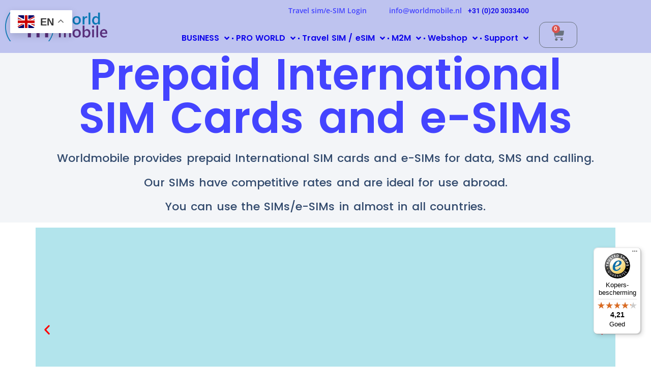

--- FILE ---
content_type: text/html; charset=UTF-8
request_url: https://worldmobile.nl/
body_size: 22126
content:
<!doctype html>
<html lang="en-US">
<head>
	<meta charset="UTF-8">
	<meta name="viewport" content="width=device-width, initial-scale=1">
	<link rel="profile" href="https://gmpg.org/xfn/11">
	<meta name='robots' content='index, follow, max-image-preview:large, max-snippet:-1, max-video-preview:-1' />
<meta name="uri-translation" content="on" /><link rel="alternate" hreflang="en" href="https://worldmobile.nl/" />
<link rel="alternate" hreflang="nl" href="https://nl.worldmobile.nl/" />
<link rel="alternate" hreflang="es" href="https://es.worldmobile.nl/" />
<link rel="alternate" hreflang="de" href="https://de.worldmobile.nl/" />
<link rel="alternate" hreflang="fr" href="https://fr.worldmobile.nl/" />
<link rel="alternate" hreflang="it" href="https://it.worldmobile.nl/" />
<link rel="alternate" hreflang="pl" href="https://pl.worldmobile.nl/" />
<link rel="alternate" hreflang="pt" href="https://pt.worldmobile.nl/" />
<script>window._wca = window._wca || [];</script>

	<!-- This site is optimized with the Yoast SEO Premium plugin v26.8 (Yoast SEO v26.8) - https://yoast.com/product/yoast-seo-premium-wordpress/ -->
	<title>Prepaid International SIM Cards and eSIMs - WorldMobile</title>
	<meta name="description" content="International Sim cards, international e-sims, international data, data packages, yearly data packages, travel sim, mobile data abroad" />
	<link rel="canonical" href="https://worldmobile.nl/" />
	<meta property="og:locale" content="en_US" />
	<meta property="og:type" content="website" />
	<meta property="og:title" content="Prepaid International SIM Cards and eSIMs - WorldMobile" />
	<meta property="og:description" content="International Sim cards, international e-sims, international data, data packages, yearly data packages, travel sim, mobile data abroad" />
	<meta property="og:url" content="https://worldmobile.nl/" />
	<meta property="og:site_name" content="WorldMobile" />
	<meta property="article:publisher" content="https://www.facebook.com/worldmobile.nl" />
	<meta property="article:modified_time" content="2024-09-13T09:08:09+00:00" />
	<meta name="twitter:card" content="summary_large_image" />
	<script type="application/ld+json" class="yoast-schema-graph">{"@context":"https://schema.org","@graph":[{"@type":"WebPage","@id":"https://worldmobile.nl/","url":"https://worldmobile.nl/","name":"Prepaid International SIM Cards and eSIMs - WorldMobile","isPartOf":{"@id":"https://worldmobile.nl/#website"},"about":{"@id":"https://worldmobile.nl/#organization"},"datePublished":"2024-09-12T09:53:43+00:00","dateModified":"2024-09-13T09:08:09+00:00","description":"International Sim cards, international e-sims, international data, data packages, yearly data packages, travel sim, mobile data abroad","breadcrumb":{"@id":"https://worldmobile.nl/#breadcrumb"},"inLanguage":"en-US","potentialAction":[{"@type":"ReadAction","target":["https://worldmobile.nl/"]}]},{"@type":"BreadcrumbList","@id":"https://worldmobile.nl/#breadcrumb","itemListElement":[{"@type":"ListItem","position":1,"name":"Home"}]},{"@type":"WebSite","@id":"https://worldmobile.nl/#website","url":"https://worldmobile.nl/","name":"WorldMobile International SIM","description":"Prepaid Internationale SIMs and e-SIMs","publisher":{"@id":"https://worldmobile.nl/#organization"},"alternateName":"worldmobile.nl","potentialAction":[{"@type":"SearchAction","target":{"@type":"EntryPoint","urlTemplate":"https://worldmobile.nl/?s={search_term_string}"},"query-input":{"@type":"PropertyValueSpecification","valueRequired":true,"valueName":"search_term_string"}}],"inLanguage":"en-US"},{"@type":"Organization","@id":"https://worldmobile.nl/#organization","name":"Itnomy BV","url":"https://worldmobile.nl/","logo":{"@type":"ImageObject","inLanguage":"en-US","@id":"https://worldmobile.nl/#/schema/logo/image/","url":"https://worldmobile.nl/wp-content/uploads/2021/05/cropped-wm-logo-small.png","contentUrl":"https://worldmobile.nl/wp-content/uploads/2021/05/cropped-wm-logo-small.png","width":303,"height":86,"caption":"Itnomy BV"},"image":{"@id":"https://worldmobile.nl/#/schema/logo/image/"},"sameAs":["https://www.facebook.com/worldmobile.nl"],"email":"info@worldmobile.nl","telephone":"+31 20 3033400","legalName":"Itnomy BV","foundingDate":"2010-10-01","vatID":"NL823129548B01","taxID":"823129548","numberOfEmployees":{"@type":"QuantitativeValue","minValue":"1","maxValue":"10"}}]}</script>
	<meta name="google-site-verification" content="t3JW0adCkb_IkWn7-6okiPR_dkav2OK29qpcbv4aMTg" />
	<meta name="yandex-verification" content="58894c09c95b9a99" />
	<!-- / Yoast SEO Premium plugin. -->


<link rel='dns-prefetch' href='//widgets.trustedshops.com' />
<link rel='dns-prefetch' href='//stats.wp.com' />
<link rel='dns-prefetch' href='//www.googletagmanager.com' />
<style id='wp-img-auto-sizes-contain-inline-css'>
img:is([sizes=auto i],[sizes^="auto," i]){contain-intrinsic-size:3000px 1500px}
/*# sourceURL=wp-img-auto-sizes-contain-inline-css */
</style>
<style id='wp-emoji-styles-inline-css'>

	img.wp-smiley, img.emoji {
		display: inline !important;
		border: none !important;
		box-shadow: none !important;
		height: 1em !important;
		width: 1em !important;
		margin: 0 0.07em !important;
		vertical-align: -0.1em !important;
		background: none !important;
		padding: 0 !important;
	}
/*# sourceURL=wp-emoji-styles-inline-css */
</style>
<style id='classic-theme-styles-inline-css'>
/*! This file is auto-generated */
.wp-block-button__link{color:#fff;background-color:#32373c;border-radius:9999px;box-shadow:none;text-decoration:none;padding:calc(.667em + 2px) calc(1.333em + 2px);font-size:1.125em}.wp-block-file__button{background:#32373c;color:#fff;text-decoration:none}
/*# sourceURL=/wp-includes/css/classic-themes.min.css */
</style>
<!-- <link rel='stylesheet' id='mediaelement-css' href='https://worldmobile.nl/wp-includes/js/mediaelement/mediaelementplayer-legacy.min.css?ver=4.2.17' media='all' /> -->
<!-- <link rel='stylesheet' id='wp-mediaelement-css' href='https://worldmobile.nl/wp-includes/js/mediaelement/wp-mediaelement.min.css?ver=6.9' media='all' /> -->
<link rel="stylesheet" type="text/css" href="//worldmobile.nl/wp-content/cache/wpfc-minified/lzp6ccx4/c7vwc.css" media="all"/>
<style id='jetpack-sharing-buttons-style-inline-css'>
.jetpack-sharing-buttons__services-list{display:flex;flex-direction:row;flex-wrap:wrap;gap:0;list-style-type:none;margin:5px;padding:0}.jetpack-sharing-buttons__services-list.has-small-icon-size{font-size:12px}.jetpack-sharing-buttons__services-list.has-normal-icon-size{font-size:16px}.jetpack-sharing-buttons__services-list.has-large-icon-size{font-size:24px}.jetpack-sharing-buttons__services-list.has-huge-icon-size{font-size:36px}@media print{.jetpack-sharing-buttons__services-list{display:none!important}}.editor-styles-wrapper .wp-block-jetpack-sharing-buttons{gap:0;padding-inline-start:0}ul.jetpack-sharing-buttons__services-list.has-background{padding:1.25em 2.375em}
/*# sourceURL=https://worldmobile.nl/wp-content/plugins/jetpack/_inc/blocks/sharing-buttons/view.css */
</style>
<style id='global-styles-inline-css'>
:root{--wp--preset--aspect-ratio--square: 1;--wp--preset--aspect-ratio--4-3: 4/3;--wp--preset--aspect-ratio--3-4: 3/4;--wp--preset--aspect-ratio--3-2: 3/2;--wp--preset--aspect-ratio--2-3: 2/3;--wp--preset--aspect-ratio--16-9: 16/9;--wp--preset--aspect-ratio--9-16: 9/16;--wp--preset--color--black: #000000;--wp--preset--color--cyan-bluish-gray: #abb8c3;--wp--preset--color--white: #ffffff;--wp--preset--color--pale-pink: #f78da7;--wp--preset--color--vivid-red: #cf2e2e;--wp--preset--color--luminous-vivid-orange: #ff6900;--wp--preset--color--luminous-vivid-amber: #fcb900;--wp--preset--color--light-green-cyan: #7bdcb5;--wp--preset--color--vivid-green-cyan: #00d084;--wp--preset--color--pale-cyan-blue: #8ed1fc;--wp--preset--color--vivid-cyan-blue: #0693e3;--wp--preset--color--vivid-purple: #9b51e0;--wp--preset--gradient--vivid-cyan-blue-to-vivid-purple: linear-gradient(135deg,rgb(6,147,227) 0%,rgb(155,81,224) 100%);--wp--preset--gradient--light-green-cyan-to-vivid-green-cyan: linear-gradient(135deg,rgb(122,220,180) 0%,rgb(0,208,130) 100%);--wp--preset--gradient--luminous-vivid-amber-to-luminous-vivid-orange: linear-gradient(135deg,rgb(252,185,0) 0%,rgb(255,105,0) 100%);--wp--preset--gradient--luminous-vivid-orange-to-vivid-red: linear-gradient(135deg,rgb(255,105,0) 0%,rgb(207,46,46) 100%);--wp--preset--gradient--very-light-gray-to-cyan-bluish-gray: linear-gradient(135deg,rgb(238,238,238) 0%,rgb(169,184,195) 100%);--wp--preset--gradient--cool-to-warm-spectrum: linear-gradient(135deg,rgb(74,234,220) 0%,rgb(151,120,209) 20%,rgb(207,42,186) 40%,rgb(238,44,130) 60%,rgb(251,105,98) 80%,rgb(254,248,76) 100%);--wp--preset--gradient--blush-light-purple: linear-gradient(135deg,rgb(255,206,236) 0%,rgb(152,150,240) 100%);--wp--preset--gradient--blush-bordeaux: linear-gradient(135deg,rgb(254,205,165) 0%,rgb(254,45,45) 50%,rgb(107,0,62) 100%);--wp--preset--gradient--luminous-dusk: linear-gradient(135deg,rgb(255,203,112) 0%,rgb(199,81,192) 50%,rgb(65,88,208) 100%);--wp--preset--gradient--pale-ocean: linear-gradient(135deg,rgb(255,245,203) 0%,rgb(182,227,212) 50%,rgb(51,167,181) 100%);--wp--preset--gradient--electric-grass: linear-gradient(135deg,rgb(202,248,128) 0%,rgb(113,206,126) 100%);--wp--preset--gradient--midnight: linear-gradient(135deg,rgb(2,3,129) 0%,rgb(40,116,252) 100%);--wp--preset--font-size--small: 13px;--wp--preset--font-size--medium: 20px;--wp--preset--font-size--large: 36px;--wp--preset--font-size--x-large: 42px;--wp--preset--spacing--20: 0.44rem;--wp--preset--spacing--30: 0.67rem;--wp--preset--spacing--40: 1rem;--wp--preset--spacing--50: 1.5rem;--wp--preset--spacing--60: 2.25rem;--wp--preset--spacing--70: 3.38rem;--wp--preset--spacing--80: 5.06rem;--wp--preset--shadow--natural: 6px 6px 9px rgba(0, 0, 0, 0.2);--wp--preset--shadow--deep: 12px 12px 50px rgba(0, 0, 0, 0.4);--wp--preset--shadow--sharp: 6px 6px 0px rgba(0, 0, 0, 0.2);--wp--preset--shadow--outlined: 6px 6px 0px -3px rgb(255, 255, 255), 6px 6px rgb(0, 0, 0);--wp--preset--shadow--crisp: 6px 6px 0px rgb(0, 0, 0);}:where(.is-layout-flex){gap: 0.5em;}:where(.is-layout-grid){gap: 0.5em;}body .is-layout-flex{display: flex;}.is-layout-flex{flex-wrap: wrap;align-items: center;}.is-layout-flex > :is(*, div){margin: 0;}body .is-layout-grid{display: grid;}.is-layout-grid > :is(*, div){margin: 0;}:where(.wp-block-columns.is-layout-flex){gap: 2em;}:where(.wp-block-columns.is-layout-grid){gap: 2em;}:where(.wp-block-post-template.is-layout-flex){gap: 1.25em;}:where(.wp-block-post-template.is-layout-grid){gap: 1.25em;}.has-black-color{color: var(--wp--preset--color--black) !important;}.has-cyan-bluish-gray-color{color: var(--wp--preset--color--cyan-bluish-gray) !important;}.has-white-color{color: var(--wp--preset--color--white) !important;}.has-pale-pink-color{color: var(--wp--preset--color--pale-pink) !important;}.has-vivid-red-color{color: var(--wp--preset--color--vivid-red) !important;}.has-luminous-vivid-orange-color{color: var(--wp--preset--color--luminous-vivid-orange) !important;}.has-luminous-vivid-amber-color{color: var(--wp--preset--color--luminous-vivid-amber) !important;}.has-light-green-cyan-color{color: var(--wp--preset--color--light-green-cyan) !important;}.has-vivid-green-cyan-color{color: var(--wp--preset--color--vivid-green-cyan) !important;}.has-pale-cyan-blue-color{color: var(--wp--preset--color--pale-cyan-blue) !important;}.has-vivid-cyan-blue-color{color: var(--wp--preset--color--vivid-cyan-blue) !important;}.has-vivid-purple-color{color: var(--wp--preset--color--vivid-purple) !important;}.has-black-background-color{background-color: var(--wp--preset--color--black) !important;}.has-cyan-bluish-gray-background-color{background-color: var(--wp--preset--color--cyan-bluish-gray) !important;}.has-white-background-color{background-color: var(--wp--preset--color--white) !important;}.has-pale-pink-background-color{background-color: var(--wp--preset--color--pale-pink) !important;}.has-vivid-red-background-color{background-color: var(--wp--preset--color--vivid-red) !important;}.has-luminous-vivid-orange-background-color{background-color: var(--wp--preset--color--luminous-vivid-orange) !important;}.has-luminous-vivid-amber-background-color{background-color: var(--wp--preset--color--luminous-vivid-amber) !important;}.has-light-green-cyan-background-color{background-color: var(--wp--preset--color--light-green-cyan) !important;}.has-vivid-green-cyan-background-color{background-color: var(--wp--preset--color--vivid-green-cyan) !important;}.has-pale-cyan-blue-background-color{background-color: var(--wp--preset--color--pale-cyan-blue) !important;}.has-vivid-cyan-blue-background-color{background-color: var(--wp--preset--color--vivid-cyan-blue) !important;}.has-vivid-purple-background-color{background-color: var(--wp--preset--color--vivid-purple) !important;}.has-black-border-color{border-color: var(--wp--preset--color--black) !important;}.has-cyan-bluish-gray-border-color{border-color: var(--wp--preset--color--cyan-bluish-gray) !important;}.has-white-border-color{border-color: var(--wp--preset--color--white) !important;}.has-pale-pink-border-color{border-color: var(--wp--preset--color--pale-pink) !important;}.has-vivid-red-border-color{border-color: var(--wp--preset--color--vivid-red) !important;}.has-luminous-vivid-orange-border-color{border-color: var(--wp--preset--color--luminous-vivid-orange) !important;}.has-luminous-vivid-amber-border-color{border-color: var(--wp--preset--color--luminous-vivid-amber) !important;}.has-light-green-cyan-border-color{border-color: var(--wp--preset--color--light-green-cyan) !important;}.has-vivid-green-cyan-border-color{border-color: var(--wp--preset--color--vivid-green-cyan) !important;}.has-pale-cyan-blue-border-color{border-color: var(--wp--preset--color--pale-cyan-blue) !important;}.has-vivid-cyan-blue-border-color{border-color: var(--wp--preset--color--vivid-cyan-blue) !important;}.has-vivid-purple-border-color{border-color: var(--wp--preset--color--vivid-purple) !important;}.has-vivid-cyan-blue-to-vivid-purple-gradient-background{background: var(--wp--preset--gradient--vivid-cyan-blue-to-vivid-purple) !important;}.has-light-green-cyan-to-vivid-green-cyan-gradient-background{background: var(--wp--preset--gradient--light-green-cyan-to-vivid-green-cyan) !important;}.has-luminous-vivid-amber-to-luminous-vivid-orange-gradient-background{background: var(--wp--preset--gradient--luminous-vivid-amber-to-luminous-vivid-orange) !important;}.has-luminous-vivid-orange-to-vivid-red-gradient-background{background: var(--wp--preset--gradient--luminous-vivid-orange-to-vivid-red) !important;}.has-very-light-gray-to-cyan-bluish-gray-gradient-background{background: var(--wp--preset--gradient--very-light-gray-to-cyan-bluish-gray) !important;}.has-cool-to-warm-spectrum-gradient-background{background: var(--wp--preset--gradient--cool-to-warm-spectrum) !important;}.has-blush-light-purple-gradient-background{background: var(--wp--preset--gradient--blush-light-purple) !important;}.has-blush-bordeaux-gradient-background{background: var(--wp--preset--gradient--blush-bordeaux) !important;}.has-luminous-dusk-gradient-background{background: var(--wp--preset--gradient--luminous-dusk) !important;}.has-pale-ocean-gradient-background{background: var(--wp--preset--gradient--pale-ocean) !important;}.has-electric-grass-gradient-background{background: var(--wp--preset--gradient--electric-grass) !important;}.has-midnight-gradient-background{background: var(--wp--preset--gradient--midnight) !important;}.has-small-font-size{font-size: var(--wp--preset--font-size--small) !important;}.has-medium-font-size{font-size: var(--wp--preset--font-size--medium) !important;}.has-large-font-size{font-size: var(--wp--preset--font-size--large) !important;}.has-x-large-font-size{font-size: var(--wp--preset--font-size--x-large) !important;}
:where(.wp-block-post-template.is-layout-flex){gap: 1.25em;}:where(.wp-block-post-template.is-layout-grid){gap: 1.25em;}
:where(.wp-block-term-template.is-layout-flex){gap: 1.25em;}:where(.wp-block-term-template.is-layout-grid){gap: 1.25em;}
:where(.wp-block-columns.is-layout-flex){gap: 2em;}:where(.wp-block-columns.is-layout-grid){gap: 2em;}
:root :where(.wp-block-pullquote){font-size: 1.5em;line-height: 1.6;}
/*# sourceURL=global-styles-inline-css */
</style>
<!-- <link rel='stylesheet' id='woocommerce-layout-css' href='https://worldmobile.nl/wp-content/plugins/woocommerce/assets/css/woocommerce-layout.css?ver=10.4.3' media='all' /> -->
<link rel="stylesheet" type="text/css" href="//worldmobile.nl/wp-content/cache/wpfc-minified/kl46z9q6/c7vwc.css" media="all"/>
<style id='woocommerce-layout-inline-css'>

	.infinite-scroll .woocommerce-pagination {
		display: none;
	}
/*# sourceURL=woocommerce-layout-inline-css */
</style>
<!-- <link rel='stylesheet' id='woocommerce-smallscreen-css' href='https://worldmobile.nl/wp-content/plugins/woocommerce/assets/css/woocommerce-smallscreen.css?ver=10.4.3' media='only screen and (max-width: 768px)' /> -->
<link rel="stylesheet" type="text/css" href="//worldmobile.nl/wp-content/cache/wpfc-minified/14thnqyl/c7vwc.css" media="only screen and (max-width: 768px)"/>
<!-- <link rel='stylesheet' id='woocommerce-general-css' href='https://worldmobile.nl/wp-content/plugins/woocommerce/assets/css/woocommerce.css?ver=10.4.3' media='all' /> -->
<link rel="stylesheet" type="text/css" href="//worldmobile.nl/wp-content/cache/wpfc-minified/m9r42oh8/c7vwc.css" media="all"/>
<style id='woocommerce-inline-inline-css'>
.woocommerce form .form-row .required { visibility: visible; }
/*# sourceURL=woocommerce-inline-inline-css */
</style>
<!-- <link rel='stylesheet' id='cmplz-general-css' href='https://worldmobile.nl/wp-content/plugins/complianz-gdpr/assets/css/cookieblocker.min.css?ver=1767561455' media='all' /> -->
<!-- <link rel='stylesheet' id='hello-elementor-css' href='https://worldmobile.nl/wp-content/themes/hello-elementor/style.min.css?ver=3.1.1' media='all' /> -->
<!-- <link rel='stylesheet' id='hello-elementor-theme-style-css' href='https://worldmobile.nl/wp-content/themes/hello-elementor/theme.min.css?ver=3.1.1' media='all' /> -->
<!-- <link rel='stylesheet' id='hello-elementor-header-footer-css' href='https://worldmobile.nl/wp-content/themes/hello-elementor/header-footer.min.css?ver=3.1.1' media='all' /> -->
<!-- <link rel='stylesheet' id='elementor-frontend-css' href='https://worldmobile.nl/wp-content/plugins/elementor/assets/css/frontend.min.css?ver=3.34.4' media='all' /> -->
<link rel="stylesheet" type="text/css" href="//worldmobile.nl/wp-content/cache/wpfc-minified/jnzmhnkl/c7vwc.css" media="all"/>
<link rel='stylesheet' id='elementor-post-7-css' href='https://worldmobile.nl/wp-content/uploads/elementor/css/post-7.css?ver=1769815531' media='all' />
<!-- <link rel='stylesheet' id='widget-image-css' href='https://worldmobile.nl/wp-content/plugins/elementor/assets/css/widget-image.min.css?ver=3.34.4' media='all' /> -->
<!-- <link rel='stylesheet' id='e-animation-skew-forward-css' href='https://worldmobile.nl/wp-content/plugins/elementor/assets/lib/animations/styles/e-animation-skew-forward.min.css?ver=3.34.4' media='all' /> -->
<!-- <link rel='stylesheet' id='widget-nav-menu-css' href='https://worldmobile.nl/wp-content/plugins/elementor-pro/assets/css/widget-nav-menu.min.css?ver=3.34.4' media='all' /> -->
<!-- <link rel='stylesheet' id='widget-woocommerce-menu-cart-css' href='https://worldmobile.nl/wp-content/plugins/elementor-pro/assets/css/widget-woocommerce-menu-cart.min.css?ver=3.34.4' media='all' /> -->
<!-- <link rel='stylesheet' id='e-sticky-css' href='https://worldmobile.nl/wp-content/plugins/elementor-pro/assets/css/modules/sticky.min.css?ver=3.34.4' media='all' /> -->
<!-- <link rel='stylesheet' id='e-animation-fadeIn-css' href='https://worldmobile.nl/wp-content/plugins/elementor/assets/lib/animations/styles/fadeIn.min.css?ver=3.34.4' media='all' /> -->
<!-- <link rel='stylesheet' id='widget-social-icons-css' href='https://worldmobile.nl/wp-content/plugins/elementor/assets/css/widget-social-icons.min.css?ver=3.34.4' media='all' /> -->
<!-- <link rel='stylesheet' id='e-apple-webkit-css' href='https://worldmobile.nl/wp-content/plugins/elementor/assets/css/conditionals/apple-webkit.min.css?ver=3.34.4' media='all' /> -->
<!-- <link rel='stylesheet' id='widget-heading-css' href='https://worldmobile.nl/wp-content/plugins/elementor/assets/css/widget-heading.min.css?ver=3.34.4' media='all' /> -->
<!-- <link rel='stylesheet' id='widget-icon-list-css' href='https://worldmobile.nl/wp-content/plugins/elementor/assets/css/widget-icon-list.min.css?ver=3.34.4' media='all' /> -->
<!-- <link rel='stylesheet' id='elementor-icons-css' href='https://worldmobile.nl/wp-content/plugins/elementor/assets/lib/eicons/css/elementor-icons.min.css?ver=5.46.0' media='all' /> -->
<!-- <link rel='stylesheet' id='e-animation-fadeInUp-css' href='https://worldmobile.nl/wp-content/plugins/elementor/assets/lib/animations/styles/fadeInUp.min.css?ver=3.34.4' media='all' /> -->
<!-- <link rel='stylesheet' id='swiper-css' href='https://worldmobile.nl/wp-content/plugins/elementor/assets/lib/swiper/v8/css/swiper.min.css?ver=8.4.5' media='all' /> -->
<!-- <link rel='stylesheet' id='e-swiper-css' href='https://worldmobile.nl/wp-content/plugins/elementor/assets/css/conditionals/e-swiper.min.css?ver=3.34.4' media='all' /> -->
<!-- <link rel='stylesheet' id='widget-slides-css' href='https://worldmobile.nl/wp-content/plugins/elementor-pro/assets/css/widget-slides.min.css?ver=3.34.4' media='all' /> -->
<link rel="stylesheet" type="text/css" href="//worldmobile.nl/wp-content/cache/wpfc-minified/2r1whoal/c7vwc.css" media="all"/>
<link rel='stylesheet' id='elementor-post-11900-css' href='https://worldmobile.nl/wp-content/uploads/elementor/css/post-11900.css?ver=1769816007' media='all' />
<link rel='stylesheet' id='elementor-post-6136-css' href='https://worldmobile.nl/wp-content/uploads/elementor/css/post-6136.css?ver=1769815531' media='all' />
<link rel='stylesheet' id='elementor-post-6106-css' href='https://worldmobile.nl/wp-content/uploads/elementor/css/post-6106.css?ver=1769815532' media='all' />
<!-- <link rel='stylesheet' id='mollie-applepaydirect-css' href='https://worldmobile.nl/wp-content/plugins/mollie-payments-for-woocommerce/public/css/mollie-applepaydirect.min.css?ver=1769537770' media='screen' /> -->
<link rel="stylesheet" type="text/css" href="//worldmobile.nl/wp-content/cache/wpfc-minified/8tmqluk6/c7vwb.css" media="screen"/>
<!-- <link rel='stylesheet' id='tablepress-default-css' href='https://worldmobile.nl/wp-content/plugins/tablepress/css/build/default.css?ver=3.2.6' media='all' /> -->
<!-- <link rel='stylesheet' id='elementor-gf-local-poppins-css' href='https://worldmobile.nl/wp-content/uploads/elementor/google-fonts/css/poppins.css?ver=1742254197' media='all' /> -->
<!-- <link rel='stylesheet' id='elementor-gf-local-opensans-css' href='https://worldmobile.nl/wp-content/uploads/elementor/google-fonts/css/opensans.css?ver=1742254199' media='all' /> -->
<!-- <link rel='stylesheet' id='elementor-gf-local-roboto-css' href='https://worldmobile.nl/wp-content/uploads/elementor/google-fonts/css/roboto.css?ver=1742254204' media='all' /> -->
<!-- <link rel='stylesheet' id='elementor-icons-shared-0-css' href='https://worldmobile.nl/wp-content/plugins/elementor/assets/lib/font-awesome/css/fontawesome.min.css?ver=5.15.3' media='all' /> -->
<!-- <link rel='stylesheet' id='elementor-icons-fa-solid-css' href='https://worldmobile.nl/wp-content/plugins/elementor/assets/lib/font-awesome/css/solid.min.css?ver=5.15.3' media='all' /> -->
<!-- <link rel='stylesheet' id='elementor-icons-fa-brands-css' href='https://worldmobile.nl/wp-content/plugins/elementor/assets/lib/font-awesome/css/brands.min.css?ver=5.15.3' media='all' /> -->
<link rel="stylesheet" type="text/css" href="//worldmobile.nl/wp-content/cache/wpfc-minified/q63t0bvq/c7vwb.css" media="all"/>
<script src="https://worldmobile.nl/wp-includes/js/jquery/jquery.min.js?ver=3.7.1" id="jquery-core-js"></script>
<script src="https://worldmobile.nl/wp-includes/js/jquery/jquery-migrate.min.js?ver=3.4.1" id="jquery-migrate-js"></script>
<script src="https://worldmobile.nl/wp-content/plugins/woocommerce/assets/js/jquery-blockui/jquery.blockUI.min.js?ver=2.7.0-wc.10.4.3" id="wc-jquery-blockui-js" defer data-wp-strategy="defer"></script>
<script id="wc-add-to-cart-js-extra">
var wc_add_to_cart_params = {"ajax_url":"/wp-admin/admin-ajax.php","wc_ajax_url":"/?wc-ajax=%%endpoint%%","i18n_view_cart":"View cart","cart_url":"https://worldmobile.nl/cart/","is_cart":"","cart_redirect_after_add":"no","gt_translate_keys":["i18n_view_cart",{"key":"cart_url","format":"url"}]};
//# sourceURL=wc-add-to-cart-js-extra
</script>
<script src="https://worldmobile.nl/wp-content/plugins/woocommerce/assets/js/frontend/add-to-cart.min.js?ver=10.4.3" id="wc-add-to-cart-js" defer data-wp-strategy="defer"></script>
<script src="https://worldmobile.nl/wp-content/plugins/woocommerce/assets/js/js-cookie/js.cookie.min.js?ver=2.1.4-wc.10.4.3" id="wc-js-cookie-js" defer data-wp-strategy="defer"></script>
<script id="woocommerce-js-extra">
var woocommerce_params = {"ajax_url":"/wp-admin/admin-ajax.php","wc_ajax_url":"/?wc-ajax=%%endpoint%%","i18n_password_show":"Show password","i18n_password_hide":"Hide password"};
//# sourceURL=woocommerce-js-extra
</script>
<script src="https://worldmobile.nl/wp-content/plugins/woocommerce/assets/js/frontend/woocommerce.min.js?ver=10.4.3" id="woocommerce-js" defer data-wp-strategy="defer"></script>
<script id="WCPAY_ASSETS-js-extra">
var wcpayAssets = {"url":"https://worldmobile.nl/wp-content/plugins/woocommerce-payments/dist/"};
//# sourceURL=WCPAY_ASSETS-js-extra
</script>
<script src="https://stats.wp.com/s-202605.js" id="woocommerce-analytics-js" defer data-wp-strategy="defer"></script>

<!-- Google tag (gtag.js) snippet added by Site Kit -->
<!-- Google Analytics snippet added by Site Kit -->
<script src="https://www.googletagmanager.com/gtag/js?id=GT-MBNDG9C" id="google_gtagjs-js" async></script>
<script id="google_gtagjs-js-after">
window.dataLayer = window.dataLayer || [];function gtag(){dataLayer.push(arguments);}
gtag("set","linker",{"domains":["worldmobile.nl"]});
gtag("js", new Date());
gtag("set", "developer_id.dZTNiMT", true);
gtag("config", "GT-MBNDG9C");
//# sourceURL=google_gtagjs-js-after
</script>
<meta name="generator" content="Site Kit by Google 1.171.0" /><!-- Google Tag Manager -->
<script>(function(w,d,s,l,i){w[l]=w[l]||[];w[l].push({'gtm.start':
new Date().getTime(),event:'gtm.js'});var f=d.getElementsByTagName(s)[0],
j=d.createElement(s),dl=l!='dataLayer'?'&l='+l:'';j.async=true;j.src=
'https://www.googletagmanager.com/gtm.js?id='+i+dl;f.parentNode.insertBefore(j,f);
})(window,document,'script','dataLayer','GTM-5DW4892');</script>
<!-- End Google Tag Manager -->
	<style>img#wpstats{display:none}</style>
			<noscript><style>.woocommerce-product-gallery{ opacity: 1 !important; }</style></noscript>
	<meta name="generator" content="Elementor 3.34.4; features: additional_custom_breakpoints; settings: css_print_method-external, google_font-enabled, font_display-auto">
			<style>
				.e-con.e-parent:nth-of-type(n+4):not(.e-lazyloaded):not(.e-no-lazyload),
				.e-con.e-parent:nth-of-type(n+4):not(.e-lazyloaded):not(.e-no-lazyload) * {
					background-image: none !important;
				}
				@media screen and (max-height: 1024px) {
					.e-con.e-parent:nth-of-type(n+3):not(.e-lazyloaded):not(.e-no-lazyload),
					.e-con.e-parent:nth-of-type(n+3):not(.e-lazyloaded):not(.e-no-lazyload) * {
						background-image: none !important;
					}
				}
				@media screen and (max-height: 640px) {
					.e-con.e-parent:nth-of-type(n+2):not(.e-lazyloaded):not(.e-no-lazyload),
					.e-con.e-parent:nth-of-type(n+2):not(.e-lazyloaded):not(.e-no-lazyload) * {
						background-image: none !important;
					}
				}
			</style>
			<link rel="icon" href="https://worldmobile.nl/wp-content/uploads/cropped-wm-logo-facebook-xx-32x32.png" sizes="32x32" />
<link rel="icon" href="https://worldmobile.nl/wp-content/uploads/cropped-wm-logo-facebook-xx-192x192.png" sizes="192x192" />
<link rel="apple-touch-icon" href="https://worldmobile.nl/wp-content/uploads/cropped-wm-logo-facebook-xx-180x180.png" />
<meta name="msapplication-TileImage" content="https://worldmobile.nl/wp-content/uploads/cropped-wm-logo-facebook-xx-270x270.png" />
		<style id="wp-custom-css">
			body {
  font-family: "Open Sans", sans-serif;
  background: #f6f9ff;
  color: #444444;
}

a {
  color: #4154f1;
  text-decoration: none;
}

a:hover {
  color: #717ff5;
  text-decoration: none;
}

h1,
h2,
h3,
h4,
h5,
h6 {
  font-family: "Nunito", sans-serif;
}
		</style>
		</head>
<body data-rsssl=1 class="home wp-singular page-template page-template-elementor_header_footer page page-id-11900 wp-custom-logo wp-theme-hello-elementor theme-hello-elementor woocommerce-no-js elementor-default elementor-template-full-width elementor-kit-7 elementor-page elementor-page-11900">

<!-- Google Tag Manager (noscript) -->
<noscript><iframe src="https://www.googletagmanager.com/ns.html?id=GTM-5DW4892"
height="0" width="0" style="display:none;visibility:hidden"></iframe></noscript>
<!-- End Google Tag Manager (noscript) -->

<a class="skip-link screen-reader-text" href="#content">Skip to content</a>

		<header data-elementor-type="header" data-elementor-id="6136" class="elementor elementor-6136 elementor-location-header" data-elementor-post-type="elementor_library">
					<header class="elementor-section elementor-top-section elementor-element elementor-element-5ee52231 elementor-section-content-middle elementor-section-boxed elementor-section-height-default elementor-section-height-default elementor-invisible" data-id="5ee52231" data-element_type="section" data-settings="{&quot;sticky&quot;:&quot;top&quot;,&quot;sticky_on&quot;:[&quot;desktop&quot;],&quot;animation&quot;:&quot;fadeIn&quot;,&quot;background_background&quot;:&quot;classic&quot;,&quot;sticky_offset&quot;:0,&quot;sticky_effects_offset&quot;:0,&quot;sticky_anchor_link_offset&quot;:0}">
							<div class="elementor-background-overlay"></div>
							<div class="elementor-container elementor-column-gap-default">
					<div class="elementor-column elementor-col-25 elementor-top-column elementor-element elementor-element-4765fc02" data-id="4765fc02" data-element_type="column" data-settings="{&quot;background_background&quot;:&quot;classic&quot;}">
			<div class="elementor-widget-wrap elementor-element-populated">
						<div class="elementor-element elementor-element-28dd1e4 elementor-widget elementor-widget-theme-site-logo elementor-widget-image" data-id="28dd1e4" data-element_type="widget" data-widget_type="theme-site-logo.default">
				<div class="elementor-widget-container">
											<a href="https://worldmobile.nl">
			<img width="303" height="86" src="https://worldmobile.nl/wp-content/uploads/2021/05/cropped-wm-logo-small.png" class="attachment-medium_large size-medium_large wp-image-5317" alt="" srcset="https://worldmobile.nl/wp-content/uploads/2021/05/cropped-wm-logo-small.png 303w, https://worldmobile.nl/wp-content/uploads/2021/05/cropped-wm-logo-small-300x85.png 300w" sizes="(max-width: 303px) 100vw, 303px" />				</a>
											</div>
				</div>
					</div>
		</div>
				<div class="elementor-column elementor-col-50 elementor-top-column elementor-element elementor-element-28871aeb" data-id="28871aeb" data-element_type="column" data-settings="{&quot;background_background&quot;:&quot;classic&quot;,&quot;animation&quot;:&quot;none&quot;}">
			<div class="elementor-widget-wrap elementor-element-populated">
					<div class="elementor-background-overlay"></div>
						<div class="elementor-element elementor-element-6268f8c7 elementor-hidden-mobile elementor-widget elementor-widget-text-editor" data-id="6268f8c7" data-element_type="widget" data-widget_type="text-editor.default">
				<div class="elementor-widget-container">
									<p style="text-align: right; padding-left: 40px;"><a href="https://account.worldmobile.nl" target="_blank" rel="noopener">Travel sim/e-SIM Login           </a><a href="mailto:info@worldmobile.nl">info@worldmobile.nl</a>    +31 (0)20 3033400</p>								</div>
				</div>
				<div class="elementor-element elementor-element-1043c339 elementor-nav-menu__align-end elementor-nav-menu--stretch elementor-nav-menu--dropdown-tablet elementor-nav-menu__text-align-aside elementor-nav-menu--toggle elementor-nav-menu--burger elementor-widget elementor-widget-nav-menu" data-id="1043c339" data-element_type="widget" data-settings="{&quot;full_width&quot;:&quot;stretch&quot;,&quot;submenu_icon&quot;:{&quot;value&quot;:&quot;&lt;i class=\&quot;fas fa-angle-down\&quot; aria-hidden=\&quot;true\&quot;&gt;&lt;\/i&gt;&quot;,&quot;library&quot;:&quot;fa-solid&quot;},&quot;toggle_icon_hover_animation&quot;:&quot;skew-forward&quot;,&quot;layout&quot;:&quot;horizontal&quot;,&quot;toggle&quot;:&quot;burger&quot;}" data-widget_type="nav-menu.default">
				<div class="elementor-widget-container">
								<nav aria-label="Menu" class="elementor-nav-menu--main elementor-nav-menu__container elementor-nav-menu--layout-horizontal e--pointer-background e--animation-none">
				<ul id="menu-1-1043c339" class="elementor-nav-menu"><li class="menu-item menu-item-type-custom menu-item-object-custom menu-item-has-children menu-item-9642"><a href="https://worldmobile.nl/worldmobile-business" class="elementor-item">BUSINESS</a>
<ul class="sub-menu elementor-nav-menu--dropdown">
	<li class="menu-item menu-item-type-post_type menu-item-object-page menu-item-11798"><a href="https://worldmobile.nl/worldmobile-business/" class="elementor-sub-item">Worldmobile Business</a></li>
	<li class="menu-item menu-item-type-post_type menu-item-object-page menu-item-9644"><a href="https://worldmobile.nl/worldmobile-business/worldmobile-business-data-rates/" class="elementor-sub-item">Worldmobile Business Data Rates</a></li>
	<li class="menu-item menu-item-type-post_type menu-item-object-page menu-item-9643"><a href="https://worldmobile.nl/worldmobile-business/worldmobile-business-discount-plans/" class="elementor-sub-item">Worldmobile Business DISCOUNT Plans</a></li>
	<li class="menu-item menu-item-type-post_type menu-item-object-page menu-item-10490"><a href="https://worldmobile.nl/worldmobile-business/worldmobile-global-voice/" class="elementor-sub-item">WorldMobile Global Voice</a></li>
	<li class="menu-item menu-item-type-post_type menu-item-object-page menu-item-5287"><a href="https://worldmobile.nl/worldmobile-business/lte-m-sim-card/" class="elementor-sub-item">LTE-M Sim Card</a></li>
	<li class="menu-item menu-item-type-post_type menu-item-object-page menu-item-9645"><a href="https://worldmobile.nl/worldmobile-business/worldmobile-business-coverage/" class="elementor-sub-item">Worldmobile Business Coverage</a></li>
</ul>
</li>
<li class="menu-item menu-item-type-custom menu-item-object-custom menu-item-has-children menu-item-7959"><a href="https://worldmobile.nl/worldmobile-pro" class="elementor-item">PRO WORLD</a>
<ul class="sub-menu elementor-nav-menu--dropdown">
	<li class="menu-item menu-item-type-post_type menu-item-object-page menu-item-11799"><a href="https://worldmobile.nl/worldmobile-pro/" class="elementor-sub-item">Worldmobile Pro</a></li>
	<li class="menu-item menu-item-type-post_type menu-item-object-page menu-item-12952"><a href="https://worldmobile.nl/worldmobile-pro/worldmobile-pro-world-country-simcards-and-esims/" class="elementor-sub-item">Pro WORLD Country Simcards and eSIMs</a></li>
	<li class="menu-item menu-item-type-post_type menu-item-object-page menu-item-599"><a href="https://worldmobile.nl/worldmobile-pro/pro-world-data-packages/" class="elementor-sub-item">Pro WORLD Data Packages</a></li>
	<li class="menu-item menu-item-type-post_type menu-item-object-page menu-item-11052"><a href="https://worldmobile.nl/worldmobile-pro/pro-world-discount-plans/" class="elementor-sub-item">Pro WORLD DISCOUNT Plans</a></li>
	<li class="menu-item menu-item-type-post_type menu-item-object-page menu-item-11051"><a href="https://worldmobile.nl/worldmobile-pro/pro-world-data-rates/" class="elementor-sub-item">Pro WORLD Data Rates</a></li>
	<li class="menu-item menu-item-type-post_type menu-item-object-page menu-item-598"><a href="https://worldmobile.nl/worldmobile-pro/worldmobile-pro-world-coverage/" class="elementor-sub-item">PRO WORLD Coverage</a></li>
	<li class="menu-item menu-item-type-post_type menu-item-object-page menu-item-630"><a href="https://worldmobile.nl/worldmobile-pro/backup-internet/" class="elementor-sub-item">PRO Backup Internet</a></li>
	<li class="menu-item menu-item-type-post_type menu-item-object-page menu-item-608"><a href="https://worldmobile.nl/worldmobile-pro/worldmobile-pro-world-user-guide/" class="elementor-sub-item">WorldMobile PRO User Guide</a></li>
</ul>
</li>
<li class="menu-item menu-item-type-post_type menu-item-object-page menu-item-has-children menu-item-107"><a href="https://worldmobile.nl/travel-sim/" class="elementor-item">Travel SIM / eSIM</a>
<ul class="sub-menu elementor-nav-menu--dropdown">
	<li class="menu-item menu-item-type-custom menu-item-object-custom menu-item-7960"><a href="https://worldmobile.nl/travel-sim" class="elementor-sub-item">Travel SIM</a></li>
	<li class="menu-item menu-item-type-post_type menu-item-object-page menu-item-509"><a href="https://worldmobile.nl/travel-esim/" class="elementor-sub-item">Travel e-SIM</a></li>
	<li class="menu-item menu-item-type-post_type menu-item-object-page menu-item-562"><a href="https://worldmobile.nl/travel-sim/travel-sim-data-packages/" class="elementor-sub-item">Travel SIM Data Packages</a></li>
	<li class="menu-item menu-item-type-post_type menu-item-object-page menu-item-582"><a href="https://worldmobile.nl/travel-esim/travel-esim-data-packages/" class="elementor-sub-item">Travel e-SIM Data Packages</a></li>
	<li class="menu-item menu-item-type-post_type menu-item-object-page menu-item-624"><a href="https://worldmobile.nl/travel-sim/travel-sim-data-rates/" class="elementor-sub-item">Travel SIM Data Rates</a></li>
	<li class="menu-item menu-item-type-post_type menu-item-object-page menu-item-625"><a href="https://worldmobile.nl/travel-esim/travel-esim-data-rates/" class="elementor-sub-item">Travel e-SIM Data Rates</a></li>
	<li class="menu-item menu-item-type-post_type menu-item-object-page menu-item-4702"><a href="https://worldmobile.nl/travel-sim/travel-sim-voice-rates/" class="elementor-sub-item">Travel SIM Voice Rates</a></li>
	<li class="menu-item menu-item-type-post_type menu-item-object-page menu-item-4704"><a href="https://worldmobile.nl/travel-esim/travel-esim-voice-rates/" class="elementor-sub-item">Travel e-SIM Voice Rates</a></li>
	<li class="menu-item menu-item-type-post_type menu-item-object-page menu-item-615"><a href="https://worldmobile.nl/travel-sim/travel-sim-sms-rates/" class="elementor-sub-item">Travel SIM SMS Rates</a></li>
	<li class="menu-item menu-item-type-post_type menu-item-object-page menu-item-580"><a href="https://worldmobile.nl/travel-esim/travel-esim-sms-rates/" class="elementor-sub-item">Travel e-SIM SMS Rates</a></li>
	<li class="menu-item menu-item-type-post_type menu-item-object-page menu-item-102"><a href="https://worldmobile.nl/travel-sim/travel-sim-user-guide/" class="elementor-sub-item">Travel SIM User Guide</a></li>
	<li class="menu-item menu-item-type-post_type menu-item-object-page menu-item-579"><a href="https://worldmobile.nl/travel-esim/travel-esim-user-guide/" class="elementor-sub-item">Travel e-SIM User Guide</a></li>
</ul>
</li>
<li class="menu-item menu-item-type-post_type menu-item-object-page menu-item-has-children menu-item-6649"><a href="https://worldmobile.nl/m2m-sim/" class="elementor-item">M2M</a>
<ul class="sub-menu elementor-nav-menu--dropdown">
	<li class="menu-item menu-item-type-custom menu-item-object-custom menu-item-7962"><a href="https://worldmobile.nl/m2m-sim/" class="elementor-sub-item">M2M-SIM</a></li>
	<li class="menu-item menu-item-type-post_type menu-item-object-page menu-item-6630"><a href="https://worldmobile.nl/m2m-sim/m2m-sim-data-packages/" class="elementor-sub-item">M2M-SIM Data Packages</a></li>
	<li class="menu-item menu-item-type-post_type menu-item-object-page menu-item-6633"><a href="https://worldmobile.nl/m2m-sim/m2m-sim-data-package-zones/" class="elementor-sub-item">M2M-SIM Data Package Zones</a></li>
	<li class="menu-item menu-item-type-post_type menu-item-object-page menu-item-6631"><a href="https://worldmobile.nl/m2m-sim/m2m-sim-data-rates/" class="elementor-sub-item">M2M-SIM Data Rates</a></li>
	<li class="menu-item menu-item-type-post_type menu-item-object-page menu-item-6634"><a href="https://worldmobile.nl/m2m-sim/m2m-sim-sms-rates/" class="elementor-sub-item">M2M-SIM SMS Rates</a></li>
	<li class="menu-item menu-item-type-post_type menu-item-object-page menu-item-6632"><a href="https://worldmobile.nl/m2m-sim/m2m-sim-user-guide/" class="elementor-sub-item">M2M-SIM User Guide</a></li>
</ul>
</li>
<li class="menu-item menu-item-type-custom menu-item-object-custom menu-item-has-children menu-item-3158"><a href="/webshop" class="elementor-item">Webshop</a>
<ul class="sub-menu elementor-nav-menu--dropdown">
	<li class="menu-item menu-item-type-custom menu-item-object-custom menu-item-4584"><a href="/webshop" class="elementor-sub-item">Order SIM/eSIM/Credit</a></li>
	<li class="menu-item menu-item-type-post_type menu-item-object-page menu-item-4117"><a href="https://worldmobile.nl/my-account/" class="elementor-sub-item">Webshop Account Login</a></li>
</ul>
</li>
<li class="menu-item menu-item-type-post_type menu-item-object-page menu-item-has-children menu-item-101"><a href="https://worldmobile.nl/support/" class="elementor-item">Support</a>
<ul class="sub-menu elementor-nav-menu--dropdown">
	<li class="menu-item menu-item-type-post_type menu-item-object-page menu-item-10745"><a href="https://worldmobile.nl/keuzehulp/" class="elementor-sub-item">SIM/eSIM Selection Guide</a></li>
	<li class="menu-item menu-item-type-post_type menu-item-object-page menu-item-4882"><a href="https://worldmobile.nl/support/" class="elementor-sub-item">Support</a></li>
	<li class="menu-item menu-item-type-post_type menu-item-object-page menu-item-4881"><a href="https://worldmobile.nl/worldmobile-settings-for-some-devices/" class="elementor-sub-item">Worldmobile Settings for Some Devices</a></li>
</ul>
</li>
</ul>			</nav>
					<div class="elementor-menu-toggle" role="button" tabindex="0" aria-label="Menu Toggle" aria-expanded="false">
			<i aria-hidden="true" role="presentation" class="elementor-menu-toggle__icon--open elementor-animation-skew-forward eicon-menu-bar"></i><i aria-hidden="true" role="presentation" class="elementor-menu-toggle__icon--close elementor-animation-skew-forward eicon-close"></i>		</div>
					<nav class="elementor-nav-menu--dropdown elementor-nav-menu__container" aria-hidden="true">
				<ul id="menu-2-1043c339" class="elementor-nav-menu"><li class="menu-item menu-item-type-custom menu-item-object-custom menu-item-has-children menu-item-9642"><a href="https://worldmobile.nl/worldmobile-business" class="elementor-item" tabindex="-1">BUSINESS</a>
<ul class="sub-menu elementor-nav-menu--dropdown">
	<li class="menu-item menu-item-type-post_type menu-item-object-page menu-item-11798"><a href="https://worldmobile.nl/worldmobile-business/" class="elementor-sub-item" tabindex="-1">Worldmobile Business</a></li>
	<li class="menu-item menu-item-type-post_type menu-item-object-page menu-item-9644"><a href="https://worldmobile.nl/worldmobile-business/worldmobile-business-data-rates/" class="elementor-sub-item" tabindex="-1">Worldmobile Business Data Rates</a></li>
	<li class="menu-item menu-item-type-post_type menu-item-object-page menu-item-9643"><a href="https://worldmobile.nl/worldmobile-business/worldmobile-business-discount-plans/" class="elementor-sub-item" tabindex="-1">Worldmobile Business DISCOUNT Plans</a></li>
	<li class="menu-item menu-item-type-post_type menu-item-object-page menu-item-10490"><a href="https://worldmobile.nl/worldmobile-business/worldmobile-global-voice/" class="elementor-sub-item" tabindex="-1">WorldMobile Global Voice</a></li>
	<li class="menu-item menu-item-type-post_type menu-item-object-page menu-item-5287"><a href="https://worldmobile.nl/worldmobile-business/lte-m-sim-card/" class="elementor-sub-item" tabindex="-1">LTE-M Sim Card</a></li>
	<li class="menu-item menu-item-type-post_type menu-item-object-page menu-item-9645"><a href="https://worldmobile.nl/worldmobile-business/worldmobile-business-coverage/" class="elementor-sub-item" tabindex="-1">Worldmobile Business Coverage</a></li>
</ul>
</li>
<li class="menu-item menu-item-type-custom menu-item-object-custom menu-item-has-children menu-item-7959"><a href="https://worldmobile.nl/worldmobile-pro" class="elementor-item" tabindex="-1">PRO WORLD</a>
<ul class="sub-menu elementor-nav-menu--dropdown">
	<li class="menu-item menu-item-type-post_type menu-item-object-page menu-item-11799"><a href="https://worldmobile.nl/worldmobile-pro/" class="elementor-sub-item" tabindex="-1">Worldmobile Pro</a></li>
	<li class="menu-item menu-item-type-post_type menu-item-object-page menu-item-12952"><a href="https://worldmobile.nl/worldmobile-pro/worldmobile-pro-world-country-simcards-and-esims/" class="elementor-sub-item" tabindex="-1">Pro WORLD Country Simcards and eSIMs</a></li>
	<li class="menu-item menu-item-type-post_type menu-item-object-page menu-item-599"><a href="https://worldmobile.nl/worldmobile-pro/pro-world-data-packages/" class="elementor-sub-item" tabindex="-1">Pro WORLD Data Packages</a></li>
	<li class="menu-item menu-item-type-post_type menu-item-object-page menu-item-11052"><a href="https://worldmobile.nl/worldmobile-pro/pro-world-discount-plans/" class="elementor-sub-item" tabindex="-1">Pro WORLD DISCOUNT Plans</a></li>
	<li class="menu-item menu-item-type-post_type menu-item-object-page menu-item-11051"><a href="https://worldmobile.nl/worldmobile-pro/pro-world-data-rates/" class="elementor-sub-item" tabindex="-1">Pro WORLD Data Rates</a></li>
	<li class="menu-item menu-item-type-post_type menu-item-object-page menu-item-598"><a href="https://worldmobile.nl/worldmobile-pro/worldmobile-pro-world-coverage/" class="elementor-sub-item" tabindex="-1">PRO WORLD Coverage</a></li>
	<li class="menu-item menu-item-type-post_type menu-item-object-page menu-item-630"><a href="https://worldmobile.nl/worldmobile-pro/backup-internet/" class="elementor-sub-item" tabindex="-1">PRO Backup Internet</a></li>
	<li class="menu-item menu-item-type-post_type menu-item-object-page menu-item-608"><a href="https://worldmobile.nl/worldmobile-pro/worldmobile-pro-world-user-guide/" class="elementor-sub-item" tabindex="-1">WorldMobile PRO User Guide</a></li>
</ul>
</li>
<li class="menu-item menu-item-type-post_type menu-item-object-page menu-item-has-children menu-item-107"><a href="https://worldmobile.nl/travel-sim/" class="elementor-item" tabindex="-1">Travel SIM / eSIM</a>
<ul class="sub-menu elementor-nav-menu--dropdown">
	<li class="menu-item menu-item-type-custom menu-item-object-custom menu-item-7960"><a href="https://worldmobile.nl/travel-sim" class="elementor-sub-item" tabindex="-1">Travel SIM</a></li>
	<li class="menu-item menu-item-type-post_type menu-item-object-page menu-item-509"><a href="https://worldmobile.nl/travel-esim/" class="elementor-sub-item" tabindex="-1">Travel e-SIM</a></li>
	<li class="menu-item menu-item-type-post_type menu-item-object-page menu-item-562"><a href="https://worldmobile.nl/travel-sim/travel-sim-data-packages/" class="elementor-sub-item" tabindex="-1">Travel SIM Data Packages</a></li>
	<li class="menu-item menu-item-type-post_type menu-item-object-page menu-item-582"><a href="https://worldmobile.nl/travel-esim/travel-esim-data-packages/" class="elementor-sub-item" tabindex="-1">Travel e-SIM Data Packages</a></li>
	<li class="menu-item menu-item-type-post_type menu-item-object-page menu-item-624"><a href="https://worldmobile.nl/travel-sim/travel-sim-data-rates/" class="elementor-sub-item" tabindex="-1">Travel SIM Data Rates</a></li>
	<li class="menu-item menu-item-type-post_type menu-item-object-page menu-item-625"><a href="https://worldmobile.nl/travel-esim/travel-esim-data-rates/" class="elementor-sub-item" tabindex="-1">Travel e-SIM Data Rates</a></li>
	<li class="menu-item menu-item-type-post_type menu-item-object-page menu-item-4702"><a href="https://worldmobile.nl/travel-sim/travel-sim-voice-rates/" class="elementor-sub-item" tabindex="-1">Travel SIM Voice Rates</a></li>
	<li class="menu-item menu-item-type-post_type menu-item-object-page menu-item-4704"><a href="https://worldmobile.nl/travel-esim/travel-esim-voice-rates/" class="elementor-sub-item" tabindex="-1">Travel e-SIM Voice Rates</a></li>
	<li class="menu-item menu-item-type-post_type menu-item-object-page menu-item-615"><a href="https://worldmobile.nl/travel-sim/travel-sim-sms-rates/" class="elementor-sub-item" tabindex="-1">Travel SIM SMS Rates</a></li>
	<li class="menu-item menu-item-type-post_type menu-item-object-page menu-item-580"><a href="https://worldmobile.nl/travel-esim/travel-esim-sms-rates/" class="elementor-sub-item" tabindex="-1">Travel e-SIM SMS Rates</a></li>
	<li class="menu-item menu-item-type-post_type menu-item-object-page menu-item-102"><a href="https://worldmobile.nl/travel-sim/travel-sim-user-guide/" class="elementor-sub-item" tabindex="-1">Travel SIM User Guide</a></li>
	<li class="menu-item menu-item-type-post_type menu-item-object-page menu-item-579"><a href="https://worldmobile.nl/travel-esim/travel-esim-user-guide/" class="elementor-sub-item" tabindex="-1">Travel e-SIM User Guide</a></li>
</ul>
</li>
<li class="menu-item menu-item-type-post_type menu-item-object-page menu-item-has-children menu-item-6649"><a href="https://worldmobile.nl/m2m-sim/" class="elementor-item" tabindex="-1">M2M</a>
<ul class="sub-menu elementor-nav-menu--dropdown">
	<li class="menu-item menu-item-type-custom menu-item-object-custom menu-item-7962"><a href="https://worldmobile.nl/m2m-sim/" class="elementor-sub-item" tabindex="-1">M2M-SIM</a></li>
	<li class="menu-item menu-item-type-post_type menu-item-object-page menu-item-6630"><a href="https://worldmobile.nl/m2m-sim/m2m-sim-data-packages/" class="elementor-sub-item" tabindex="-1">M2M-SIM Data Packages</a></li>
	<li class="menu-item menu-item-type-post_type menu-item-object-page menu-item-6633"><a href="https://worldmobile.nl/m2m-sim/m2m-sim-data-package-zones/" class="elementor-sub-item" tabindex="-1">M2M-SIM Data Package Zones</a></li>
	<li class="menu-item menu-item-type-post_type menu-item-object-page menu-item-6631"><a href="https://worldmobile.nl/m2m-sim/m2m-sim-data-rates/" class="elementor-sub-item" tabindex="-1">M2M-SIM Data Rates</a></li>
	<li class="menu-item menu-item-type-post_type menu-item-object-page menu-item-6634"><a href="https://worldmobile.nl/m2m-sim/m2m-sim-sms-rates/" class="elementor-sub-item" tabindex="-1">M2M-SIM SMS Rates</a></li>
	<li class="menu-item menu-item-type-post_type menu-item-object-page menu-item-6632"><a href="https://worldmobile.nl/m2m-sim/m2m-sim-user-guide/" class="elementor-sub-item" tabindex="-1">M2M-SIM User Guide</a></li>
</ul>
</li>
<li class="menu-item menu-item-type-custom menu-item-object-custom menu-item-has-children menu-item-3158"><a href="/webshop" class="elementor-item" tabindex="-1">Webshop</a>
<ul class="sub-menu elementor-nav-menu--dropdown">
	<li class="menu-item menu-item-type-custom menu-item-object-custom menu-item-4584"><a href="/webshop" class="elementor-sub-item" tabindex="-1">Order SIM/eSIM/Credit</a></li>
	<li class="menu-item menu-item-type-post_type menu-item-object-page menu-item-4117"><a href="https://worldmobile.nl/my-account/" class="elementor-sub-item" tabindex="-1">Webshop Account Login</a></li>
</ul>
</li>
<li class="menu-item menu-item-type-post_type menu-item-object-page menu-item-has-children menu-item-101"><a href="https://worldmobile.nl/support/" class="elementor-item" tabindex="-1">Support</a>
<ul class="sub-menu elementor-nav-menu--dropdown">
	<li class="menu-item menu-item-type-post_type menu-item-object-page menu-item-10745"><a href="https://worldmobile.nl/keuzehulp/" class="elementor-sub-item" tabindex="-1">SIM/eSIM Selection Guide</a></li>
	<li class="menu-item menu-item-type-post_type menu-item-object-page menu-item-4882"><a href="https://worldmobile.nl/support/" class="elementor-sub-item" tabindex="-1">Support</a></li>
	<li class="menu-item menu-item-type-post_type menu-item-object-page menu-item-4881"><a href="https://worldmobile.nl/worldmobile-settings-for-some-devices/" class="elementor-sub-item" tabindex="-1">Worldmobile Settings for Some Devices</a></li>
</ul>
</li>
</ul>			</nav>
						</div>
				</div>
					</div>
		</div>
				<div class="elementor-column elementor-col-25 elementor-top-column elementor-element elementor-element-36ef7224" data-id="36ef7224" data-element_type="column">
			<div class="elementor-widget-wrap elementor-element-populated">
						<div class="elementor-element elementor-element-7653574 toggle-icon--cart-solid elementor-menu-cart--cart-type-mini-cart elementor-menu-cart--items-indicator-bubble elementor-menu-cart--show-remove-button-yes elementor-widget elementor-widget-woocommerce-menu-cart" data-id="7653574" data-element_type="widget" data-settings="{&quot;cart_type&quot;:&quot;mini-cart&quot;,&quot;open_cart&quot;:&quot;click&quot;,&quot;automatically_open_cart&quot;:&quot;no&quot;}" data-widget_type="woocommerce-menu-cart.default">
				<div class="elementor-widget-container">
							<div class="elementor-menu-cart__wrapper">
							<div class="elementor-menu-cart__toggle_wrapper">
					<div class="elementor-menu-cart__container elementor-lightbox" aria-hidden="true">
						<div class="elementor-menu-cart__main" aria-hidden="true">
									<div class="elementor-menu-cart__close-button">
					</div>
									<div class="widget_shopping_cart_content">
															</div>
						</div>
					</div>
							<div class="elementor-menu-cart__toggle elementor-button-wrapper">
			<a id="elementor-menu-cart__toggle_button" href="#" class="elementor-menu-cart__toggle_button elementor-button elementor-size-sm" aria-expanded="false">
				<span class="elementor-button-text"><span class="woocommerce-Price-amount amount"><bdi><span class="woocommerce-Price-currencySymbol">&euro;</span>&nbsp;0.00</bdi></span></span>
				<span class="elementor-button-icon">
					<span class="elementor-button-icon-qty" data-counter="0">0</span>
					<i class="eicon-cart-solid"></i>					<span class="elementor-screen-only">Cart</span>
				</span>
			</a>
		</div>
						</div>
					</div> <!-- close elementor-menu-cart__wrapper -->
						</div>
				</div>
					</div>
		</div>
					</div>
		</header>
				</header>
				<div data-elementor-type="wp-page" data-elementor-id="11900" class="elementor elementor-11900" data-elementor-post-type="page">
				<div class="elementor-element elementor-element-3dd9369 e-flex e-con-boxed e-con e-parent" data-id="3dd9369" data-element_type="container" data-settings="{&quot;background_background&quot;:&quot;classic&quot;}">
					<div class="e-con-inner">
				<div class="elementor-element elementor-element-7db19475 elementor-widget elementor-widget-heading" data-id="7db19475" data-element_type="widget" data-widget_type="heading.default">
				<div class="elementor-widget-container">
					<h1 class="elementor-heading-title elementor-size-default">Prepaid International <br> SIM Cards and e-SIMs</h1>				</div>
				</div>
				<div class="elementor-element elementor-element-7e904a34 elementor-widget elementor-widget-heading" data-id="7e904a34" data-element_type="widget" data-widget_type="heading.default">
				<div class="elementor-widget-container">
					<h5 class="elementor-heading-title elementor-size-default"><p style="text-align: center">Worldmobile provides prepaid International SIM cards and e-SIMs for data, SMS and calling.</p>
<p style="text-align: center">Our SIMs have competitive rates and are ideal for use abroad.</p>
<p style="text-align: center">You can use the SIMs/e-SIMs in almost in all countries.</p></h5>				</div>
				</div>
					</div>
				</div>
		<div class="elementor-element elementor-element-33be97f e-flex e-con-boxed e-con e-parent" data-id="33be97f" data-element_type="container">
					<div class="e-con-inner">
				<div class="elementor-element elementor-element-1a3875d elementor--h-position-center elementor--v-position-middle elementor-arrows-position-inside elementor-pagination-position-inside elementor-widget elementor-widget-slides" data-id="1a3875d" data-element_type="widget" data-settings="{&quot;autoplay_speed&quot;:3000,&quot;navigation&quot;:&quot;both&quot;,&quot;autoplay&quot;:&quot;yes&quot;,&quot;pause_on_hover&quot;:&quot;yes&quot;,&quot;pause_on_interaction&quot;:&quot;yes&quot;,&quot;infinite&quot;:&quot;yes&quot;,&quot;transition&quot;:&quot;slide&quot;,&quot;transition_speed&quot;:500}" data-widget_type="slides.default">
				<div class="elementor-widget-container">
									<div class="elementor-swiper">
					<div class="elementor-slides-wrapper elementor-main-swiper swiper" role="region" aria-roledescription="carousel" aria-label="Slides" dir="ltr" data-animation="fadeInUp">
				<div class="swiper-wrapper elementor-slides">
										<div class="elementor-repeater-item-3ec5a13 swiper-slide" role="group" aria-roledescription="slide"><div class="swiper-slide-bg"></div><a class="swiper-slide-inner" href="https://worldmobile.nl/worldmobile-pro/pro-world-discount-plans/"><div class="swiper-slide-contents"><div class="elementor-slide-heading">LOWER DATA COSTS ABROAD</div><div class="elementor-slide-description">Our data costs abroad are much lower.<br><br>In 191 countries the Max MB data rate of Worldmobile PRO sim/e-sim is 10 cents/MB.<br><br>This price is further reduced with data packages and/or PRO DISCOUNT rates.</div><div  class="elementor-button elementor-slide-button elementor-size-sm">DISCOUNT Plans</div></div></a></div><div class="elementor-repeater-item-8077bd4 swiper-slide" role="group" aria-roledescription="slide"><div class="swiper-slide-bg"></div><a class="swiper-slide-inner" href="https://worldmobile.nl/worldmobile-pro/pro-world-data-packages/"><div class="swiper-slide-contents"><div class="elementor-slide-heading">DATA PACKAGES IN 190+ COUNTRIES</div><div class="elementor-slide-description">With data packages, the highest data rate of Worldmobile PRO is 5 cents/MB.<br><br>Other providers charge up to 5 euros/MB</div><div  class="elementor-button elementor-slide-button elementor-size-sm">Pro Data Packages</div></div></a></div><div class="elementor-repeater-item-081d7b6 swiper-slide" role="group" aria-roledescription="slide"><div class="swiper-slide-bg"></div><a class="swiper-slide-inner" href="https://worldmobile.nl/webshop/"><div class="swiper-slide-contents"><div class="elementor-slide-heading">PREPAID BALANCE IS VALID FOR A LONG TIME</div><div class="elementor-slide-description">Travel SIM/e-SIM balance is valid for 1 year<br><br>Worldmobile PRO balance never expires</div><div  class="elementor-button elementor-slide-button elementor-size-sm">Visit Online Shop</div></div></a></div><div class="elementor-repeater-item-8ee82a0 swiper-slide" role="group" aria-roledescription="slide"><div class="swiper-slide-bg"></div><a class="swiper-slide-inner" href="https://worldmobile.nl/webshop/"><div class="swiper-slide-contents"><div class="elementor-slide-heading">INTERNATIONAL SIM Cards and e-SIMs</div><div class="elementor-slide-description">We provide both SIM Cards and eSIMS<br><br>Order your SIM Card or e-SIM now and use it whenever you need it.</div><div  class="elementor-button elementor-slide-button elementor-size-sm">Visit Online Shop</div></div></a></div><div class="elementor-repeater-item-4d7194b swiper-slide" role="group" aria-roledescription="slide"><div class="swiper-slide-bg"></div><a class="swiper-slide-inner" href="https://worldmobile.nl/webshop/"><div class="swiper-slide-contents"><div class="elementor-slide-heading">INTERNATIONAL SIM Cards and e-SIMs</div><div class="elementor-slide-description">We provide both SIM Cards and eSIMS<br><br>Order your SIM Card or e-SIM now and use it whenever you need it.</div><div  class="elementor-button elementor-slide-button elementor-size-sm">Visit Online Shop</div></div></a></div><div class="elementor-repeater-item-2dc7495 swiper-slide" role="group" aria-roledescription="slide"><div class="swiper-slide-bg"></div><a class="swiper-slide-inner" href="https://worldmobile.nl/webshop/"><div class="swiper-slide-contents"><div class="elementor-slide-heading">FOR BUSINESSES and CONSUMERS</div><div class="elementor-slide-description">Companies manage all their Worldmobile PRO sims/e-sims with one business account<br><br>Consumers can recharge their Travel Sims/e-SIMs online and view usage.</div><div  class="elementor-button elementor-slide-button elementor-size-sm">Visit Online Shop</div></div></a></div>				</div>
															<div class="elementor-swiper-button elementor-swiper-button-prev" role="button" tabindex="0" aria-label="Previous slide">
							<i aria-hidden="true" class="eicon-chevron-left"></i>						</div>
						<div class="elementor-swiper-button elementor-swiper-button-next" role="button" tabindex="0" aria-label="Next slide">
							<i aria-hidden="true" class="eicon-chevron-right"></i>						</div>
																<div class="swiper-pagination"></div>
												</div>
				</div>
								</div>
				</div>
					</div>
				</div>
		<div class="elementor-element elementor-element-34bcb42 e-flex e-con-boxed e-con e-parent" data-id="34bcb42" data-element_type="container">
					<div class="e-con-inner">
		<div class="elementor-element elementor-element-3c25d58 e-con-full e-flex e-con e-child" data-id="3c25d58" data-element_type="container" data-settings="{&quot;background_background&quot;:&quot;gradient&quot;}">
				<div class="elementor-element elementor-element-1565522 elementor-widget elementor-widget-heading" data-id="1565522" data-element_type="widget" data-widget_type="heading.default">
				<div class="elementor-widget-container">
					<h3 class="elementor-heading-title elementor-size-default">MOBILE INTERNET IN ALL COUNTRIES</h3>				</div>
				</div>
				<div class="elementor-element elementor-element-854fcfb elementor-widget elementor-widget-text-editor" data-id="854fcfb" data-element_type="widget" data-widget_type="text-editor.default">
				<div class="elementor-widget-container">
									<p>Worldmobile offers international SIM cards and e-SIMs for mobile data/internet in approximately 200 countries.</p><p>Our data rates are much more favorable than the roaming rates of your local mobile subscription. You can save on your data costs abroad by using one of our sim/e-SIMs.</p><p>Our Worldmobile Pro sim and e-SIM has affordable data packages in 190+ countries. Data packages are available for 30 days or 365 days.</p><p>Our Travel sim and Travel e-SIM products also offer mobile data abroad, this product also has data packages, but only in 110 countries, and only for 30 days.</p>								</div>
				</div>
				</div>
					</div>
				</div>
		<div class="elementor-element elementor-element-a2a07b6 e-flex e-con-boxed e-con e-parent" data-id="a2a07b6" data-element_type="container">
					<div class="e-con-inner">
		<div class="elementor-element elementor-element-a21c06d e-con-full e-flex e-con e-child" data-id="a21c06d" data-element_type="container" data-settings="{&quot;background_background&quot;:&quot;gradient&quot;}">
				<div class="elementor-element elementor-element-a49dbd0 elementor-widget elementor-widget-heading" data-id="a49dbd0" data-element_type="widget" data-widget_type="heading.default">
				<div class="elementor-widget-container">
					<h2 class="elementor-heading-title elementor-size-default">MOBILE INTERNATIONAL CALLING</h2>				</div>
				</div>
				<div class="elementor-element elementor-element-60984a6 elementor-widget elementor-widget-text-editor" data-id="60984a6" data-element_type="widget" data-widget_type="text-editor.default">
				<div class="elementor-widget-container">
									<p>Only Worldmobile Travel SIM and Travel e-SIM have calling function. This SIM has an Estonia number for calling and being called.</p><p>Receiving calls is free in many countries.</p><p>Calling in EU countries to EU countries costs 15 cents/minute.</p><p>Calling from the Netherlands, Belgium and other EU countries to countries outside the EU usually costs about 39 cents/minute.</p><p>Calling from countries outside the EU (to all countries in the world) is also cheap.</p><p>You can see rates for calling here.</p><p>We can adjust the caller-id for business customers.</p>								</div>
				</div>
				</div>
					</div>
				</div>
		<div class="elementor-element elementor-element-ebdeaab e-flex e-con-boxed e-con e-parent" data-id="ebdeaab" data-element_type="container">
					<div class="e-con-inner">
		<div class="elementor-element elementor-element-6377f1e e-con-full e-flex e-con e-child" data-id="6377f1e" data-element_type="container" data-settings="{&quot;background_background&quot;:&quot;gradient&quot;}">
				<div class="elementor-element elementor-element-53c932a elementor-widget elementor-widget-heading" data-id="53c932a" data-element_type="widget" data-widget_type="heading.default">
				<div class="elementor-widget-container">
					<h2 class="elementor-heading-title elementor-size-default">INTERNATIONAL SMS</h2>				</div>
				</div>
				<div class="elementor-element elementor-element-04c1e06 elementor-widget elementor-widget-text-editor" data-id="04c1e06" data-element_type="widget" data-widget_type="text-editor.default">
				<div class="elementor-widget-container">
									<p>Our Worldmobile Pro International SIM/e-SIM and Travel SIM/e-SIM have SMS support.</p><p>Receiving SMS is always free.</p><p>Sending SMS from EU countries is cheaper with Travel SIM/e-SIM.</p><p>Sending SMS messages from countries outside the EU is usually cheaper with Worldmobile Pro SIM/e-SIM.</p><p>Worldmobile Pro SIM/e-SIM has a 15-digit Belgium data sim number.</p><p>Travel SIM/e-SIM has an Estonia number.</p>								</div>
				</div>
				</div>
					</div>
				</div>
		<div class="elementor-element elementor-element-a5659b3 e-flex e-con-boxed e-con e-parent" data-id="a5659b3" data-element_type="container">
					<div class="e-con-inner">
		<div class="elementor-element elementor-element-fabb5c4 e-con-full e-flex e-con e-child" data-id="fabb5c4" data-element_type="container" data-settings="{&quot;background_background&quot;:&quot;gradient&quot;}">
				<div class="elementor-element elementor-element-b73fe39 elementor-widget elementor-widget-heading" data-id="b73fe39" data-element_type="widget" data-widget_type="heading.default">
				<div class="elementor-widget-container">
					<h2 class="elementor-heading-title elementor-size-default">CHEAP INTERNET in 191 COUNTRIES
</h2>				</div>
				</div>
				<div class="elementor-element elementor-element-275c982 elementor-widget elementor-widget-text-editor" data-id="275c982" data-element_type="widget" data-widget_type="text-editor.default">
				<div class="elementor-widget-container">
									<h2 style="text-align: center;"><span style="color: var( --e-global-color-text ); font-size: 1rem;">The data rate of Worldmobile Pro World sim/e-sim is a maximum of 10 cents/MB (in 191 countries).</span></h2><p style="text-align: center;">Data is even cheaper with data packages, or by using DISCOUNT rates.</p><p style="text-align: center;">Mobile data abroad costs from 3 euros/GB depending on the data package.</p><p style="text-align: center;">You can choose between our different SIM cards and e-SIMs, and activate your data package.</p>								</div>
				</div>
				</div>
					</div>
				</div>
		<div class="elementor-element elementor-element-b7d1760 e-flex e-con-boxed e-con e-parent" data-id="b7d1760" data-element_type="container">
					<div class="e-con-inner">
		<div class="elementor-element elementor-element-06f7349 e-con-full e-flex e-con e-child" data-id="06f7349" data-element_type="container" data-settings="{&quot;background_background&quot;:&quot;gradient&quot;}">
				<div class="elementor-element elementor-element-31aba99 elementor-widget elementor-widget-heading" data-id="31aba99" data-element_type="widget" data-widget_type="heading.default">
				<div class="elementor-widget-container">
					<h2 class="elementor-heading-title elementor-size-default">EUROPE, NORTH AND SOUTH AMERICA, ASIA, AFRICA, OCEANIA</h2>				</div>
				</div>
				<div class="elementor-element elementor-element-216fd68 elementor-widget elementor-widget-text-editor" data-id="216fd68" data-element_type="widget" data-widget_type="text-editor.default">
				<div class="elementor-widget-container">
									<p>Worldmobile offers international mobile data services in almost 200 countries.</p><p>We supply physical 4-in-1 international sim cards and e-SIMs. </p><p>Our sims are mainly intended for use abroad because we have very low data roaming rates. The International sim cards are also suitable for use as a data sim in the EU countries. There is no limit to how long the sims can be used abroad. There is also no restriction on how the data is used: Data sharing (tethering) is allowed.</p><p>We offer 3 different products: Worldmobile Pro sim and e-sim, Travel sim and e-sim, and M2M sim.</p><p>Here is an explanation of these products.</p>								</div>
				</div>
				</div>
					</div>
				</div>
		<div class="elementor-element elementor-element-ed15865 e-flex e-con-boxed e-con e-parent" data-id="ed15865" data-element_type="container">
					<div class="e-con-inner">
		<div class="elementor-element elementor-element-c0b6974 e-con-full e-flex e-con e-child" data-id="c0b6974" data-element_type="container" data-settings="{&quot;background_background&quot;:&quot;gradient&quot;}">
				<div class="elementor-element elementor-element-99bac84 elementor-widget elementor-widget-heading" data-id="99bac84" data-element_type="widget" data-widget_type="heading.default">
				<div class="elementor-widget-container">
					<h1 class="elementor-heading-title elementor-size-default">Travel SIM Card and Travel eSIM</h1>				</div>
				</div>
				<div class="elementor-element elementor-element-589c461 elementor-widget elementor-widget-text-editor" data-id="589c461" data-element_type="widget" data-widget_type="text-editor.default">
				<div class="elementor-widget-container">
									<p>Travel sim and Travel e-sim are suitable for mobile data, text messages and calling.</p><p>This product is more suitable for private individuals. Companies can also use these sims, especially if calling is also necessary.</p><p>Travel sim and e-sim are suitable for occasional use abroad; for example if you go on holiday to a country outside the EU, or if your provider does not allow you to use their sim abroad for a long time.</p><p>There are monthly data packages available for over 100 countries.</p><p>You can also use these sims to make cheap calls to countries outside the EU. Calling abroad is also advantageous.</p><p>You will receive your own account to recharge the sim/e-sim and view usage history.</p><p>Travel sim/e-sim has an Estonian number.</p>								</div>
				</div>
				</div>
					</div>
				</div>
		<div class="elementor-element elementor-element-c22e2d5 e-flex e-con-boxed e-con e-parent" data-id="c22e2d5" data-element_type="container">
					<div class="e-con-inner">
		<div class="elementor-element elementor-element-a8bb153 e-con-full e-flex e-con e-child" data-id="a8bb153" data-element_type="container" data-settings="{&quot;background_background&quot;:&quot;gradient&quot;}">
				<div class="elementor-element elementor-element-42d1d1b elementor-widget elementor-widget-heading" data-id="42d1d1b" data-element_type="widget" data-widget_type="heading.default">
				<div class="elementor-widget-container">
					<h1 class="elementor-heading-title elementor-size-default">Worldmobile Pro World SIM and Pro World eSIM</h1>				</div>
				</div>
				<div class="elementor-element elementor-element-87ab654 elementor-widget elementor-widget-text-editor" data-id="87ab654" data-element_type="widget" data-widget_type="text-editor.default">
				<div class="elementor-widget-container">
									<p>Worldmobile Pro World sim/e-sim works in all countries. There are data packages available in 190+ countries.</p><p>You can use mobile data with this product and send and receive text messages. Calling is not possible.</p><p>Worldmobile Pro is suitable for private and business use. Business customers get their own portal access in which they can manage all their sims and e-sims.</p><p>Standard data rate varies per country and varies between 1 cent/MB and 10 cents/MB in 191 countries.</p><p>You can also use DISCOUNT plans and get up to 60% discount on the already low rates.</p><p>You can of course also use data packages.</p><p>We make special rate agreements with business customers.</p><p>This product has a 15-digit Belgium datasim number.</p>								</div>
				</div>
				</div>
					</div>
				</div>
		<div class="elementor-element elementor-element-580dc7a e-flex e-con-boxed e-con e-parent" data-id="580dc7a" data-element_type="container">
					<div class="e-con-inner">
		<div class="elementor-element elementor-element-79993e7 e-con-full e-flex e-con e-child" data-id="79993e7" data-element_type="container" data-settings="{&quot;background_background&quot;:&quot;gradient&quot;}">
				<div class="elementor-element elementor-element-b5ca0c3 elementor-widget elementor-widget-heading" data-id="b5ca0c3" data-element_type="widget" data-widget_type="heading.default">
				<div class="elementor-widget-container">
					<h1 class="elementor-heading-title elementor-size-default">M2M SIM</h1>				</div>
				</div>
				<div class="elementor-element elementor-element-797cdb6 elementor-widget elementor-widget-text-editor" data-id="797cdb6" data-element_type="widget" data-widget_type="text-editor.default">
				<div class="elementor-widget-container">
									<p>The M2M sim is a physical sim that is suitable for devices such as alarms, gps trackers etc.</p><p>You can use this product for data and sms. Calling is not possible.</p><p>The M2M sim is not intended for devices with more than 30MB data usage per month, because the costs can be too high. In these cases you can use the Worldmobile Pro sim.</p><p>M2M sim also has data packages in 2 country zones.</p><p>On this sim we offer a 500MB data package that is valid for 10 years.  This package costs 28.38 euros excl. VAT for Zone 1 (Including EU countries).</p><p>The M2M sim has an Estonia number.</p>								</div>
				</div>
				</div>
					</div>
				</div>
		<div class="elementor-element elementor-element-d6e0e64 e-flex e-con-boxed e-con e-parent" data-id="d6e0e64" data-element_type="container">
					<div class="e-con-inner">
		<div class="elementor-element elementor-element-dc7a2f8 e-con-full e-flex e-con e-child" data-id="dc7a2f8" data-element_type="container" data-settings="{&quot;background_background&quot;:&quot;gradient&quot;}">
				<div class="elementor-element elementor-element-3aebb46 elementor-widget elementor-widget-heading" data-id="3aebb46" data-element_type="widget" data-widget_type="heading.default">
				<div class="elementor-widget-container">
					<h1 class="elementor-heading-title elementor-size-xxl">Benefits for Consumers</h1>				</div>
				</div>
				<div class="elementor-element elementor-element-a04de4f elementor-widget elementor-widget-text-editor" data-id="a04de4f" data-element_type="widget" data-widget_type="text-editor.default">
				<div class="elementor-widget-container">
									<p>Worldmobile is the right sim/e-sim supplier in cases where you pay too much for mobile services, especially abroad. </p><p>All our sims and e-sims are prepaid. You can never make more costs than what you have paid in advance.</p><p>We supply normal 4-in-1 sim cards and e-sims. If you have ordered a sim for your holiday this year, you do not need to buy a sim next year. You can recharge and use your sim card/e-sim again next year.</p><p><b>Our sim cards are mainly suitable for the following situations:</b></p><ul><li>You need mobile data in a country outside the EU. The roaming rates for data use outside the EU are too high with your normal subscription. Worldmobile offers mobile data abroad with really affordable rates. We offer data packages in 190+ countries.</li><li>You need mobile data for a device that uses little data. Our SIM cards are cheaper if you need little mobile data, even in the Netherlands, Belgium and other EU countries.</li><li>You regularly travel to other EU countries and your mobile provider imposes restrictions on the period or the amount of data usage abroad.</li><li>You want to use a SIM/eSIM that can connect to multiple networks.</li><li>You want to share your mobile data between different devices but your provider does not allow this.</li><li>You also want to call and be called abroad, or receive and send text messages.</li></ul><div> </div><p>You can read the information on this website and order the right SIM or e-SIM.</p>								</div>
				</div>
				</div>
					</div>
				</div>
		<div class="elementor-element elementor-element-20b5e88 e-flex e-con-boxed e-con e-parent" data-id="20b5e88" data-element_type="container">
					<div class="e-con-inner">
		<div class="elementor-element elementor-element-454ec58 e-con-full e-flex e-con e-child" data-id="454ec58" data-element_type="container" data-settings="{&quot;background_background&quot;:&quot;gradient&quot;}">
				<div class="elementor-element elementor-element-33e6373 elementor-widget elementor-widget-heading" data-id="33e6373" data-element_type="widget" data-widget_type="heading.default">
				<div class="elementor-widget-container">
					<h1 class="elementor-heading-title elementor-size-large">Benefits for Businesses and Organisations</h1>				</div>
				</div>
				<div class="elementor-element elementor-element-c467c29 elementor-widget elementor-widget-text-editor" data-id="c467c29" data-element_type="widget" data-widget_type="text-editor.default">
				<div class="elementor-widget-container">
									<p>Worldmobile offers international sims and e-sims with favorable data and sms rates abroad. Our data rates for countries outside the EU are much more favorable than the data roaming rates of your local mobile providers.&nbsp;</p>
<p>Worldmobile Pro sims/e-sims works with more than one network in many countries.</p>
<p>Worldmobile Pro sims are also suitable for LTE-M equipment in certain countries.</p>
<p>Our business Worldmobile Pro sim/e-sim product offers the following possibilities:</p>
<ul>
<li>A low sim/e-sim monthly fee of 1 euro per sim.</li>
<li>Data prices vary between 1 cent/MB and 10 cents/MB in 191 countries. Custom pricing per customer is possible..</li>
<li>You use a shared bundle as standard that can be used worldwide. We agree in advance on a MB data rate for each country; you pay for the total usage of all sims.</li>
<li>Fast mobile network with POPs in Brussels, New York and Singapore.</li>
<li>You get Worldmobile Pro business account to manage all your sims.</li>
<li>You have the possibility to use our API to manage your sims automatically.</li>
<li>You have the possibility to use your own APN, and/or integrate your sims with your company network by using a platform-to-site connection.</li>
</ul>
<div>&nbsp;</div>
<div>You can of course also use Travel sim and Travele-sim, especially if calling and being called is necessary.</div>
<div>&nbsp;</div>
<div>Our sim cards are also suitable for use in devices such as pin and cash register machines, PoC walkie-talkies, GPS trackers, EV chargers, backup internet connections, etc.</div>								</div>
				</div>
				</div>
					</div>
				</div>
		<div class="elementor-element elementor-element-9b55611 e-flex e-con-boxed e-con e-parent" data-id="9b55611" data-element_type="container">
					<div class="e-con-inner">
		<div class="elementor-element elementor-element-ca062f5 e-con-full e-flex e-con e-child" data-id="ca062f5" data-element_type="container" data-settings="{&quot;background_background&quot;:&quot;classic&quot;}">
				<div class="elementor-element elementor-element-8a747e3 elementor-widget elementor-widget-heading" data-id="8a747e3" data-element_type="widget" data-widget_type="heading.default">
				<div class="elementor-widget-container">
					<h1 class="elementor-heading-title elementor-size-medium">All SIMs and e-SIMs are prepaid</h1>				</div>
				</div>
				<div class="elementor-element elementor-element-b4d45ca elementor-widget elementor-widget-text-editor" data-id="b4d45ca" data-element_type="widget" data-widget_type="text-editor.default">
				<div class="elementor-widget-container">
									<p>All Worldmobile sim cards and e-sims are prepaid. </p><p>There are no fixed costs if you use your sim/e-sim with a data package.</p><p>Travel sim and Travel e-sim have no fixed costs even if you use these sims without data packages. But the standard data rates are usually higher than the Worldmobile Pro sim and Pro esim.</p><p>Worldmobile Pro sim and e-sim have no fixed costs if you use the sim/e-sim with a data package. The PRO products do have a 1 euro monthly fee if you want to keep this sim/esim always active. In contrast, you get a much lower MB data price with the Pro sim/e-sim.</p><p>If you no longer have a balance on a Pro sim/e-sim, the sim/e-sim will be made inactive. You can recharge the Pro sim/esim and use it again later.</p>								</div>
				</div>
				</div>
					</div>
				</div>
		<div class="elementor-element elementor-element-3d4118b e-flex e-con-boxed e-con e-parent" data-id="3d4118b" data-element_type="container">
					<div class="e-con-inner">
		<div class="elementor-element elementor-element-36af8fa e-con-full e-flex e-con e-child" data-id="36af8fa" data-element_type="container">
				<div class="elementor-element elementor-element-a6f7465 elementor-widget elementor-widget-heading" data-id="a6f7465" data-element_type="widget" data-widget_type="heading.default">
				<div class="elementor-widget-container">
					<h2 class="elementor-heading-title elementor-size-medium">Data Packages are available on all sims/e-sims</h2>				</div>
				</div>
				<div class="elementor-element elementor-element-f9990a6 elementor-widget elementor-widget-text-editor" data-id="f9990a6" data-element_type="widget" data-widget_type="text-editor.default">
				<div class="elementor-widget-container">
									<p>WorldMobile offers data packages on all sims and e-sims.</p><p>Data Packages for all sims and e-SIMs can be seen on this website. In most cases Worldmobile PRO data packages are cheaper.</p>								</div>
				</div>
				</div>
					</div>
				</div>
		<div class="elementor-element elementor-element-93e44d9 e-flex e-con-boxed e-con e-parent" data-id="93e44d9" data-element_type="container">
					<div class="e-con-inner">
		<div class="elementor-element elementor-element-5e6b522 e-con-full e-flex e-con e-child" data-id="5e6b522" data-element_type="container">
				<div class="elementor-element elementor-element-54bbe73 elementor-widget elementor-widget-heading" data-id="54bbe73" data-element_type="widget" data-widget_type="heading.default">
				<div class="elementor-widget-container">
					<h1 class="elementor-heading-title elementor-size-medium">The SIM cards/e-sims are active for at least 12 months</h1>				</div>
				</div>
				<div class="elementor-element elementor-element-12e61f5 elementor-widget elementor-widget-text-editor" data-id="12e61f5" data-element_type="widget" data-widget_type="text-editor.default">
				<div class="elementor-widget-container">
									<p>Worldmobile sims/e-sims have a long validity period: your sim remains active for up to one year after your last use.</p><p>Your balance on the Travelsim, Travel e-sim and M2M sim remains valid for 15 months after your balance purchase.</p><p>Worldmobile Pro sim/e-sim remains active as long as it has balance.</p><p>Your Worldmobile PRO sim/esim will be made inactive if it has no balance and no active data package. You can reactivate your inactive sim / e-sim later by recharging it again.</p>								</div>
				</div>
				</div>
					</div>
				</div>
		<div class="elementor-element elementor-element-9b61899 e-flex e-con-boxed e-con e-parent" data-id="9b61899" data-element_type="container">
					<div class="e-con-inner">
		<div class="elementor-element elementor-element-54c6ed6 e-con-full e-flex e-con e-child" data-id="54c6ed6" data-element_type="container">
				<div class="elementor-element elementor-element-9e66175 elementor-widget elementor-widget-heading" data-id="9e66175" data-element_type="widget" data-widget_type="heading.default">
				<div class="elementor-widget-container">
					<h1 class="elementor-heading-title elementor-size-medium">Favorable Rates</h1>				</div>
				</div>
				<div class="elementor-element elementor-element-99d2127 elementor-widget elementor-widget-text-editor" data-id="99d2127" data-element_type="widget" data-widget_type="text-editor.default">
				<div class="elementor-widget-container">
									<p>WorldMobile offers data and SMS services abroad at affordable prices.</p><p>Data abroad costs from 3 euros/GB</p><p>Sending SMS is possible from 0.05 euros/SMS.</p><p>Calling and being called is only possible with Travel sim and Travel e-sim. International calling is possible from 15 cents/minute. Receiving calls is free in most countries.</p><p>Consult product information per product to see costs per product.</p>								</div>
				</div>
				</div>
					</div>
				</div>
		<div class="elementor-element elementor-element-17896bd e-flex e-con-boxed e-con e-parent" data-id="17896bd" data-element_type="container">
					<div class="e-con-inner">
		<div class="elementor-element elementor-element-3bc6e1e e-con-full e-flex e-con e-child" data-id="3bc6e1e" data-element_type="container">
				<div class="elementor-element elementor-element-d112cba elementor-widget elementor-widget-heading" data-id="d112cba" data-element_type="widget" data-widget_type="heading.default">
				<div class="elementor-widget-container">
					<h1 class="elementor-heading-title elementor-size-medium">Business Solutions</h1>				</div>
				</div>
				<div class="elementor-element elementor-element-1ad32f0 elementor-widget elementor-widget-text-editor" data-id="1ad32f0" data-element_type="widget" data-widget_type="text-editor.default">
				<div class="elementor-widget-container">
									<p>We recommend Worldmobile Pro product for companies that want to use large numbers of data sims or large amounts of data. WorldMobile Pro product has its own sim management platform.</p><p>Worldmobile PRO sims and e-sims are suitable for data/SMS and have no usage restrictions abroad.</p><p>Worldmobile PRO sims work on LTE-M networks in certain countries, including the Netherlands and most of the EU countries.</p><p>Business customers can also use multiple Travel sim, travel e-SIM and M2M sims and manage them with one account. Business balance purchase is distributed over the sim cards when necessary.</p><p>We also provide our services via resellers.</p>								</div>
				</div>
				</div>
					</div>
				</div>
				</div>
				<footer data-elementor-type="footer" data-elementor-id="6106" class="elementor elementor-6106 elementor-location-footer" data-elementor-post-type="elementor_library">
					<footer class="elementor-section elementor-top-section elementor-element elementor-element-1f85cc9a elementor-section-boxed elementor-section-height-default elementor-section-height-default" data-id="1f85cc9a" data-element_type="section" data-settings="{&quot;background_background&quot;:&quot;classic&quot;}">
						<div class="elementor-container elementor-column-gap-default">
					<div class="elementor-column elementor-col-50 elementor-top-column elementor-element elementor-element-6ec506d5" data-id="6ec506d5" data-element_type="column">
			<div class="elementor-widget-wrap elementor-element-populated">
						<div class="elementor-element elementor-element-4500c8 elementor-widget elementor-widget-theme-site-logo elementor-widget-image" data-id="4500c8" data-element_type="widget" data-widget_type="theme-site-logo.default">
				<div class="elementor-widget-container">
											<a href="https://worldmobile.nl">
			<img width="303" height="86" src="https://worldmobile.nl/wp-content/uploads/2021/05/cropped-wm-logo-small.png" class="attachment-full size-full wp-image-5317" alt="" srcset="https://worldmobile.nl/wp-content/uploads/2021/05/cropped-wm-logo-small.png 303w, https://worldmobile.nl/wp-content/uploads/2021/05/cropped-wm-logo-small-300x85.png 300w" sizes="(max-width: 303px) 100vw, 303px" />				</a>
											</div>
				</div>
				<div class="elementor-element elementor-element-3b0f7f2a elementor-widget elementor-widget-text-editor" data-id="3b0f7f2a" data-element_type="widget" data-widget_type="text-editor.default">
				<div class="elementor-widget-container">
									<p><strong>Itnomy BV</strong><br />Schelphoek 72<br />2134WR Hoofddorp<br />The Netherlands<br />tel: +31 20 3033400<br />KVK: 51178117<br />email: info [@] worldmobile.nl</p>								</div>
				</div>
				<div class="elementor-element elementor-element-4d291db0 elementor-shape-square elementor-grid-0 elementor-widget elementor-widget-social-icons" data-id="4d291db0" data-element_type="widget" data-widget_type="social-icons.default">
				<div class="elementor-widget-container">
							<div class="elementor-social-icons-wrapper elementor-grid" role="list">
							<span class="elementor-grid-item" role="listitem">
					<a class="elementor-icon elementor-social-icon elementor-social-icon-facebook-f elementor-repeater-item-3d4d16f" href="https://facebook.com/worldmobile.nl" target="_blank">
						<span class="elementor-screen-only">Facebook-f</span>
						<i aria-hidden="true" class="fab fa-facebook-f"></i>					</a>
				</span>
							<span class="elementor-grid-item" role="listitem">
					<a class="elementor-icon elementor-social-icon elementor-social-icon-twitter elementor-repeater-item-12db40b" target="_blank">
						<span class="elementor-screen-only">Twitter</span>
						<i aria-hidden="true" class="fab fa-twitter"></i>					</a>
				</span>
							<span class="elementor-grid-item" role="listitem">
					<a class="elementor-icon elementor-social-icon elementor-social-icon-instagram elementor-repeater-item-b9433ea" target="_blank">
						<span class="elementor-screen-only">Instagram</span>
						<i aria-hidden="true" class="fab fa-instagram"></i>					</a>
				</span>
					</div>
						</div>
				</div>
					</div>
		</div>
				<div class="elementor-column elementor-col-50 elementor-top-column elementor-element elementor-element-2a4a49ca" data-id="2a4a49ca" data-element_type="column">
			<div class="elementor-widget-wrap elementor-element-populated">
						<div class="elementor-element elementor-element-115fec42 elementor-widget elementor-widget-heading" data-id="115fec42" data-element_type="widget" data-widget_type="heading.default">
				<div class="elementor-widget-container">
					<h4 class="elementor-heading-title elementor-size-default">Navigation</h4>				</div>
				</div>
				<section class="elementor-section elementor-inner-section elementor-element elementor-element-2d3f22e3 elementor-section-boxed elementor-section-height-default elementor-section-height-default" data-id="2d3f22e3" data-element_type="section">
						<div class="elementor-container elementor-column-gap-no">
					<div class="elementor-column elementor-col-50 elementor-inner-column elementor-element elementor-element-6005e765" data-id="6005e765" data-element_type="column">
			<div class="elementor-widget-wrap elementor-element-populated">
						<div class="elementor-element elementor-element-716de719 elementor-align-start elementor-widget__width-initial elementor-icon-list--layout-traditional elementor-list-item-link-full_width elementor-widget elementor-widget-icon-list" data-id="716de719" data-element_type="widget" data-widget_type="icon-list.default">
				<div class="elementor-widget-container">
							<ul class="elementor-icon-list-items">
							<li class="elementor-icon-list-item">
											<a href="https://worldmobile.nl/worldmobile-business/">

												<span class="elementor-icon-list-icon">
							<i aria-hidden="true" class="fas fa-check"></i>						</span>
										<span class="elementor-icon-list-text">Business SIM Cards and eSIMs</span>
											</a>
									</li>
								<li class="elementor-icon-list-item">
											<a href="https://worldmobile.nl/worldmobile-pro/">

												<span class="elementor-icon-list-icon">
							<i aria-hidden="true" class="fas fa-caret-right"></i>						</span>
										<span class="elementor-icon-list-text">Pro WORLD SIM and eSIM</span>
											</a>
									</li>
								<li class="elementor-icon-list-item">
											<a href="https://worldmobile.nl/travel-sim/">

												<span class="elementor-icon-list-icon">
							<i aria-hidden="true" class="fas fa-caret-right"></i>						</span>
										<span class="elementor-icon-list-text">Travel SIM</span>
											</a>
									</li>
								<li class="elementor-icon-list-item">
											<a href="https://worldmobile.nl/travel-esim/">

												<span class="elementor-icon-list-icon">
							<i aria-hidden="true" class="fas fa-caret-right"></i>						</span>
										<span class="elementor-icon-list-text">Travel eSIM</span>
											</a>
									</li>
								<li class="elementor-icon-list-item">
											<a href="https://worldmobile.nl/m2m-sim/">

												<span class="elementor-icon-list-icon">
							<i aria-hidden="true" class="fas fa-caret-right"></i>						</span>
										<span class="elementor-icon-list-text">Worldmobile M2M-SIM</span>
											</a>
									</li>
								<li class="elementor-icon-list-item">
											<a href="/webshop">

												<span class="elementor-icon-list-icon">
							<i aria-hidden="true" class="fas fa-caret-right"></i>						</span>
										<span class="elementor-icon-list-text">Recharge SIM/Account</span>
											</a>
									</li>
								<li class="elementor-icon-list-item">
											<a href="/webshop">

												<span class="elementor-icon-list-icon">
							<i aria-hidden="true" class="fas fa-caret-right"></i>						</span>
										<span class="elementor-icon-list-text">Order SIM/eSIM or Credit</span>
											</a>
									</li>
								<li class="elementor-icon-list-item">
											<a href="https://worldmobile.nl/delivery-time-of-orders/">

												<span class="elementor-icon-list-icon">
							<i aria-hidden="true" class="fas fa-check"></i>						</span>
										<span class="elementor-icon-list-text">Order Delivery Times</span>
											</a>
									</li>
						</ul>
						</div>
				</div>
					</div>
		</div>
				<div class="elementor-column elementor-col-50 elementor-inner-column elementor-element elementor-element-52aece80" data-id="52aece80" data-element_type="column">
			<div class="elementor-widget-wrap elementor-element-populated">
						<div class="elementor-element elementor-element-3195db35 elementor-align-start elementor-widget__width-initial elementor-icon-list--layout-traditional elementor-list-item-link-full_width elementor-widget elementor-widget-icon-list" data-id="3195db35" data-element_type="widget" data-widget_type="icon-list.default">
				<div class="elementor-widget-container">
							<ul class="elementor-icon-list-items">
							<li class="elementor-icon-list-item">
											<a href="https://prepaidinternationalsim.com" target="_blank">

												<span class="elementor-icon-list-icon">
							<i aria-hidden="true" class="fas fa-check"></i>						</span>
										<span class="elementor-icon-list-text">Country SIM/eSIM with Data Package</span>
											</a>
									</li>
								<li class="elementor-icon-list-item">
											<a href="https://worldmobile.nl/worldmobile-pro/pro-world-data-packages/">

												<span class="elementor-icon-list-icon">
							<i aria-hidden="true" class="fas fa-caret-right"></i>						</span>
										<span class="elementor-icon-list-text">Pro WORLD Data Packages</span>
											</a>
									</li>
								<li class="elementor-icon-list-item">
											<a href="https://worldmobile.nl/travel-sim/travel-sim-data-packages/">

												<span class="elementor-icon-list-icon">
							<i aria-hidden="true" class="fas fa-caret-right"></i>						</span>
										<span class="elementor-icon-list-text">Travel SIM Data Packages</span>
											</a>
									</li>
								<li class="elementor-icon-list-item">
											<a href="https://worldmobile.nl/travel-esim/travel-esim-data-packages/">

												<span class="elementor-icon-list-icon">
							<i aria-hidden="true" class="fas fa-caret-right"></i>						</span>
										<span class="elementor-icon-list-text">Travel eSIM Data Packages</span>
											</a>
									</li>
								<li class="elementor-icon-list-item">
											<a href="https://worldmobile.nl/m2m-sim/m2m-sim-data-packages/">

												<span class="elementor-icon-list-icon">
							<i aria-hidden="true" class="fas fa-caret-right"></i>						</span>
										<span class="elementor-icon-list-text">M2M-SIM Data Packages</span>
											</a>
									</li>
								<li class="elementor-icon-list-item">
											<a href="https://worldmobile.nl/worldmobile-business/">

												<span class="elementor-icon-list-icon">
							<i aria-hidden="true" class="fas fa-caret-right"></i>						</span>
										<span class="elementor-icon-list-text">Worldmobile Business</span>
											</a>
									</li>
								<li class="elementor-icon-list-item">
											<a href="/algemene-voorwaarden">

												<span class="elementor-icon-list-icon">
							<i aria-hidden="true" class="fas fa-caret-right"></i>						</span>
										<span class="elementor-icon-list-text">General Terms and Conditions</span>
											</a>
									</li>
								<li class="elementor-icon-list-item">
											<a href="https://worldmobile.nl/withdrawals-and-returns/">

												<span class="elementor-icon-list-icon">
							<i aria-hidden="true" class="fas fa-check"></i>						</span>
										<span class="elementor-icon-list-text">Cancellations and Returns</span>
											</a>
									</li>
						</ul>
						</div>
				</div>
					</div>
		</div>
					</div>
		</section>
					</div>
		</div>
					</div>
		</footer>
				</footer>
		
<script type="speculationrules">
{"prefetch":[{"source":"document","where":{"and":[{"href_matches":"/*"},{"not":{"href_matches":["/wp-*.php","/wp-admin/*","/wp-content/uploads/*","/wp-content/*","/wp-content/plugins/*","/wp-content/themes/hello-elementor/*","/*\\?(.+)"]}},{"not":{"selector_matches":"a[rel~=\"nofollow\"]"}},{"not":{"selector_matches":".no-prefetch, .no-prefetch a"}}]},"eagerness":"conservative"}]}
</script>
<div class="gtranslate_wrapper" id="gt-wrapper-10943469"></div>			<script>
				const lazyloadRunObserver = () => {
					const lazyloadBackgrounds = document.querySelectorAll( `.e-con.e-parent:not(.e-lazyloaded)` );
					const lazyloadBackgroundObserver = new IntersectionObserver( ( entries ) => {
						entries.forEach( ( entry ) => {
							if ( entry.isIntersecting ) {
								let lazyloadBackground = entry.target;
								if( lazyloadBackground ) {
									lazyloadBackground.classList.add( 'e-lazyloaded' );
								}
								lazyloadBackgroundObserver.unobserve( entry.target );
							}
						});
					}, { rootMargin: '200px 0px 200px 0px' } );
					lazyloadBackgrounds.forEach( ( lazyloadBackground ) => {
						lazyloadBackgroundObserver.observe( lazyloadBackground );
					} );
				};
				const events = [
					'DOMContentLoaded',
					'elementor/lazyload/observe',
				];
				events.forEach( ( event ) => {
					document.addEventListener( event, lazyloadRunObserver );
				} );
			</script>
				<script>
		(function () {
			var c = document.body.className;
			c = c.replace(/woocommerce-no-js/, 'woocommerce-js');
			document.body.className = c;
		})();
	</script>
	<!-- <link rel='stylesheet' id='wc-blocks-style-css' href='https://worldmobile.nl/wp-content/plugins/woocommerce/assets/client/blocks/wc-blocks.css?ver=wc-10.4.3' media='all' /> -->
<link rel="stylesheet" type="text/css" href="//worldmobile.nl/wp-content/cache/wpfc-minified/e4wtcfa4/c7vwb.css" media="all"/>
<script id="custom-sft-ajax-js-extra">
var customSFT = {"ajax_url":"https://worldmobile.nl/wp-admin/admin-ajax.php"};
//# sourceURL=custom-sft-ajax-js-extra
</script>
<script src="https://worldmobile.nl/wp-content/plugins/sft-api-plugin/custom-sft-ajax.js" id="custom-sft-ajax-js"></script>
<script src="//widgets.trustedshops.com/js/X34DF59BF7FCCC4B1C32B176DE54E7428.js?ver=2.0.4" id="ts-easy-integration-trustbadge-main-js" group='1' async data-desktop-y-offset='10' data-mobile-y-offset='0' data-desktop-disable-reviews='false' data-desktop-enable-custom='false' data-desktop-position='right' data-desktop-custom-width='156' data-desktop-enable-fadeout='false' data-disable-mobile='false' data-disable-trustbadge='false' data-mobile-custom-width='156' data-mobile-disable-reviews='false' data-mobile-enable-custom='false' data-mobile-position='right' data-color-scheme='os-default' charset='UTF-8'></script>
<script src="https://worldmobile.nl/wp-content/themes/hello-elementor/assets/js/hello-frontend.min.js?ver=3.1.1" id="hello-theme-frontend-js"></script>
<script src="https://worldmobile.nl/wp-includes/js/dist/vendor/wp-polyfill.min.js?ver=3.15.0" id="wp-polyfill-js"></script>
<script src="https://worldmobile.nl/wp-content/plugins/jetpack/jetpack_vendor/automattic/woocommerce-analytics/build/woocommerce-analytics-client.js?minify=false&amp;ver=75adc3c1e2933e2c8c6a" id="woocommerce-analytics-client-js" defer data-wp-strategy="defer"></script>
<script src="https://worldmobile.nl/wp-content/plugins/elementor/assets/js/webpack.runtime.min.js?ver=3.34.4" id="elementor-webpack-runtime-js"></script>
<script src="https://worldmobile.nl/wp-content/plugins/elementor/assets/js/frontend-modules.min.js?ver=3.34.4" id="elementor-frontend-modules-js"></script>
<script src="https://worldmobile.nl/wp-includes/js/jquery/ui/core.min.js?ver=1.13.3" id="jquery-ui-core-js"></script>
<script id="elementor-frontend-js-before">
var elementorFrontendConfig = {"environmentMode":{"edit":false,"wpPreview":false,"isScriptDebug":false},"i18n":{"shareOnFacebook":"Share on Facebook","shareOnTwitter":"Share on Twitter","pinIt":"Pin it","download":"Download","downloadImage":"Download image","fullscreen":"Fullscreen","zoom":"Zoom","share":"Share","playVideo":"Play Video","previous":"Previous","next":"Next","close":"Close","a11yCarouselPrevSlideMessage":"Previous slide","a11yCarouselNextSlideMessage":"Next slide","a11yCarouselFirstSlideMessage":"This is the first slide","a11yCarouselLastSlideMessage":"This is the last slide","a11yCarouselPaginationBulletMessage":"Go to slide"},"is_rtl":false,"breakpoints":{"xs":0,"sm":480,"md":768,"lg":1025,"xl":1440,"xxl":1600},"responsive":{"breakpoints":{"mobile":{"label":"Mobile Portrait","value":767,"default_value":767,"direction":"max","is_enabled":true},"mobile_extra":{"label":"Mobile Landscape","value":880,"default_value":880,"direction":"max","is_enabled":false},"tablet":{"label":"Tablet Portrait","value":1024,"default_value":1024,"direction":"max","is_enabled":true},"tablet_extra":{"label":"Tablet Landscape","value":1200,"default_value":1200,"direction":"max","is_enabled":false},"laptop":{"label":"Laptop","value":1366,"default_value":1366,"direction":"max","is_enabled":false},"widescreen":{"label":"Widescreen","value":2400,"default_value":2400,"direction":"min","is_enabled":false}},
"hasCustomBreakpoints":false},"version":"3.34.4","is_static":false,"experimentalFeatures":{"additional_custom_breakpoints":true,"container":true,"hello-theme-header-footer":true,"landing-pages":true,"nested-elements":true,"home_screen":true,"global_classes_should_enforce_capabilities":true,"e_variables":true,"cloud-library":true,"e_opt_in_v4_page":true,"e_interactions":true,"e_editor_one":true,"import-export-customization":true,"e_pro_variables":true},"urls":{"assets":"https:\/\/worldmobile.nl\/wp-content\/plugins\/elementor\/assets\/","ajaxurl":"https:\/\/worldmobile.nl\/wp-admin\/admin-ajax.php","uploadUrl":"https:\/\/worldmobile.nl\/wp-content\/uploads"},"nonces":{"floatingButtonsClickTracking":"405d415706"},"swiperClass":"swiper","settings":{"page":[],"editorPreferences":[]},"kit":{"body_background_background":"gradient","active_breakpoints":["viewport_mobile","viewport_tablet"],"global_image_lightbox":"yes","lightbox_enable_counter":"yes","lightbox_enable_fullscreen":"yes","lightbox_enable_zoom":"yes","lightbox_enable_share":"yes","lightbox_title_src":"title","lightbox_description_src":"description","woocommerce_notices_elements":[],"hello_header_logo_type":"logo","hello_header_menu_layout":"horizontal","hello_footer_logo_type":"logo"},"post":{"id":11900,"title":"Prepaid%20International%20SIM%20Cards%20and%20eSIMs%20-%20WorldMobile","excerpt":"","featuredImage":false}};
//# sourceURL=elementor-frontend-js-before
</script>
<script src="https://worldmobile.nl/wp-content/plugins/elementor/assets/js/frontend.min.js?ver=3.34.4" id="elementor-frontend-js"></script>
<script src="https://worldmobile.nl/wp-content/plugins/elementor-pro/assets/lib/smartmenus/jquery.smartmenus.min.js?ver=1.2.1" id="smartmenus-js"></script>
<script src="https://worldmobile.nl/wp-content/plugins/elementor-pro/assets/lib/sticky/jquery.sticky.min.js?ver=3.34.4" id="e-sticky-js"></script>
<script src="https://worldmobile.nl/wp-includes/js/imagesloaded.min.js?ver=5.0.0" id="imagesloaded-js"></script>
<script src="https://worldmobile.nl/wp-content/plugins/elementor/assets/lib/swiper/v8/swiper.min.js?ver=8.4.5" id="swiper-js"></script>
<script src="https://worldmobile.nl/wp-content/plugins/woocommerce/assets/js/sourcebuster/sourcebuster.min.js?ver=10.4.3" id="sourcebuster-js-js"></script>
<script id="wc-order-attribution-js-extra">
var wc_order_attribution = {"params":{"lifetime":1.0e-5,"session":30,"base64":false,"ajaxurl":"https://worldmobile.nl/wp-admin/admin-ajax.php","prefix":"wc_order_attribution_","allowTracking":true},"fields":{"source_type":"current.typ","referrer":"current_add.rf","utm_campaign":"current.cmp","utm_source":"current.src","utm_medium":"current.mdm","utm_content":"current.cnt","utm_id":"current.id","utm_term":"current.trm","utm_source_platform":"current.plt","utm_creative_format":"current.fmt","utm_marketing_tactic":"current.tct","session_entry":"current_add.ep","session_start_time":"current_add.fd","session_pages":"session.pgs","session_count":"udata.vst","user_agent":"udata.uag"}};
//# sourceURL=wc-order-attribution-js-extra
</script>
<script src="https://worldmobile.nl/wp-content/plugins/woocommerce/assets/js/frontend/order-attribution.min.js?ver=10.4.3" id="wc-order-attribution-js"></script>
<script id="jetpack-stats-js-before">
_stq = window._stq || [];
_stq.push([ "view", {"v":"ext","blog":"206831181","post":"11900","tz":"1","srv":"worldmobile.nl","j":"1:15.4"} ]);
_stq.push([ "clickTrackerInit", "206831181", "11900" ]);
//# sourceURL=jetpack-stats-js-before
</script>
<script src="https://stats.wp.com/e-202605.js" id="jetpack-stats-js" defer data-wp-strategy="defer"></script>
<script id="wc-cart-fragments-js-extra">
var wc_cart_fragments_params = {"ajax_url":"/wp-admin/admin-ajax.php","wc_ajax_url":"/?wc-ajax=%%endpoint%%","cart_hash_key":"wc_cart_hash_d2dd6aa9f1292e6505cd50801b090d56","fragment_name":"wc_fragments_d2dd6aa9f1292e6505cd50801b090d56","request_timeout":"5000"};
//# sourceURL=wc-cart-fragments-js-extra
</script>
<script src="https://worldmobile.nl/wp-content/plugins/woocommerce/assets/js/frontend/cart-fragments.min.js?ver=10.4.3" id="wc-cart-fragments-js" defer data-wp-strategy="defer"></script>
<script id="gt_widget_script_10943469-js-before">
window.gtranslateSettings = /* document.write */ window.gtranslateSettings || {};window.gtranslateSettings['10943469'] = {"default_language":"en","languages":["en","nl","es","de","fr","it","pl","pt"],"url_structure":"sub_domain","native_language_names":1,"detect_browser_language":1,"flag_style":"2d","wrapper_selector":"#gt-wrapper-10943469","alt_flags":[],"float_switcher_open_direction":"bottom","switcher_horizontal_position":"left","switcher_vertical_position":"top","flags_location":"https:\/\/worldmobile.nl\/wp-content\/plugins\/gtranslate\/flags\/"};
//# sourceURL=gt_widget_script_10943469-js-before
</script><script src="https://worldmobile.nl/wp-content/plugins/gtranslate/js/float.js?ver=6.9" data-no-optimize="1" data-no-minify="1" data-gt-orig-url="/" data-gt-orig-domain="worldmobile.nl" data-gt-widget-id="10943469" defer></script><script src="https://worldmobile.nl/wp-content/plugins/elementor-pro/assets/js/webpack-pro.runtime.min.js?ver=3.34.4" id="elementor-pro-webpack-runtime-js"></script>
<script src="https://worldmobile.nl/wp-includes/js/dist/hooks.min.js?ver=dd5603f07f9220ed27f1" id="wp-hooks-js"></script>
<script src="https://worldmobile.nl/wp-includes/js/dist/i18n.min.js?ver=c26c3dc7bed366793375" id="wp-i18n-js"></script>
<script id="wp-i18n-js-after">
wp.i18n.setLocaleData( { 'text direction\u0004ltr': [ 'ltr' ] } );
//# sourceURL=wp-i18n-js-after
</script>
<script id="elementor-pro-frontend-js-before">
var ElementorProFrontendConfig = {"ajaxurl":"https:\/\/worldmobile.nl\/wp-admin\/admin-ajax.php","nonce":"b148afe693","urls":{"assets":"https:\/\/worldmobile.nl\/wp-content\/plugins\/elementor-pro\/assets\/","rest":"https:\/\/worldmobile.nl\/wp-json\/"},"settings":{"lazy_load_background_images":true},"popup":{"hasPopUps":false},"shareButtonsNetworks":{"facebook":{"title":"Facebook","has_counter":true},"twitter":{"title":"Twitter"},"linkedin":{"title":"LinkedIn","has_counter":true},"pinterest":{"title":"Pinterest","has_counter":true},"reddit":{"title":"Reddit","has_counter":true},"vk":{"title":"VK","has_counter":true},"odnoklassniki":{"title":"OK","has_counter":true},"tumblr":{"title":"Tumblr"},"digg":{"title":"Digg"},"skype":{"title":"Skype"},"stumbleupon":{"title":"StumbleUpon","has_counter":true},"mix":{"title":"Mix"},"telegram":{"title":"Telegram"},"pocket":{"title":"Pocket","has_counter":true},"xing":{"title":"XING","has_counter":true},"whatsapp":{"title":"WhatsApp"},"email":{"title":"Email"},"print":{"title":"Print"},"x-twitter":{"title":"X"},"threads":{"title":"Threads"}},
"woocommerce":{"menu_cart":{"cart_page_url":"https:\/\/worldmobile.nl\/cart\/","checkout_page_url":"https:\/\/worldmobile.nl\/checkout\/","fragments_nonce":"087b534f26"}},
"facebook_sdk":{"lang":"en_US","app_id":""},"lottie":{"defaultAnimationUrl":"https:\/\/worldmobile.nl\/wp-content\/plugins\/elementor-pro\/modules\/lottie\/assets\/animations\/default.json"}};
//# sourceURL=elementor-pro-frontend-js-before
</script>
<script src="https://worldmobile.nl/wp-content/plugins/elementor-pro/assets/js/frontend.min.js?ver=3.34.4" id="elementor-pro-frontend-js"></script>
<script src="https://worldmobile.nl/wp-content/plugins/elementor-pro/assets/js/elements-handlers.min.js?ver=3.34.4" id="pro-elements-handlers-js"></script>
			<script data-category="functional">
				window['gtag_enable_tcf_support'] = false;
window.dataLayer = window.dataLayer || [];
function gtag(){dataLayer.push(arguments);}
gtag('js', new Date());
gtag('config', '', {
	cookie_flags:'secure;samesite=none',
	
});
							</script>
			<script id="wp-emoji-settings" type="application/json">
{"baseUrl":"https://s.w.org/images/core/emoji/17.0.2/72x72/","ext":".png","svgUrl":"https://s.w.org/images/core/emoji/17.0.2/svg/","svgExt":".svg","source":{"concatemoji":"https://worldmobile.nl/wp-includes/js/wp-emoji-release.min.js?ver=6.9"}}
</script>
<script type="module">
/*! This file is auto-generated */
const a=JSON.parse(document.getElementById("wp-emoji-settings").textContent),o=(window._wpemojiSettings=a,"wpEmojiSettingsSupports"),s=["flag","emoji"];function i(e){try{var t={supportTests:e,timestamp:(new Date).valueOf()};sessionStorage.setItem(o,JSON.stringify(t))}catch(e){}}function c(e,t,n){e.clearRect(0,0,e.canvas.width,e.canvas.height),e.fillText(t,0,0);t=new Uint32Array(e.getImageData(0,0,e.canvas.width,e.canvas.height).data);e.clearRect(0,0,e.canvas.width,e.canvas.height),e.fillText(n,0,0);const a=new Uint32Array(e.getImageData(0,0,e.canvas.width,e.canvas.height).data);return t.every((e,t)=>e===a[t])}function p(e,t){e.clearRect(0,0,e.canvas.width,e.canvas.height),e.fillText(t,0,0);var n=e.getImageData(16,16,1,1);for(let e=0;e<n.data.length;e++)if(0!==n.data[e])return!1;return!0}function u(e,t,n,a){switch(t){case"flag":return n(e,"\ud83c\udff3\ufe0f\u200d\u26a7\ufe0f","\ud83c\udff3\ufe0f\u200b\u26a7\ufe0f")?!1:!n(e,"\ud83c\udde8\ud83c\uddf6","\ud83c\udde8\u200b\ud83c\uddf6")&&!n(e,"\ud83c\udff4\udb40\udc67\udb40\udc62\udb40\udc65\udb40\udc6e\udb40\udc67\udb40\udc7f","\ud83c\udff4\u200b\udb40\udc67\u200b\udb40\udc62\u200b\udb40\udc65\u200b\udb40\udc6e\u200b\udb40\udc67\u200b\udb40\udc7f");case"emoji":return!a(e,"\ud83e\u1fac8")}return!1}function f(e,t,n,a){let r;const o=(r="undefined"!=typeof WorkerGlobalScope&&self instanceof WorkerGlobalScope?new OffscreenCanvas(300,150):document.createElement("canvas")).getContext("2d",{willReadFrequently:!0}),s=(o.textBaseline="top",o.font="600 32px Arial",{});return e.forEach(e=>{s[e]=t(o,e,n,a)}),s}function r(e){var t=document.createElement("script");t.src=e,t.defer=!0,document.head.appendChild(t)}a.supports={everything:!0,everythingExceptFlag:!0},new Promise(t=>{let n=function(){try{var e=JSON.parse(sessionStorage.getItem(o));if("object"==typeof e&&"number"==typeof e.timestamp&&(new Date).valueOf()<e.timestamp+604800&&"object"==typeof e.supportTests)return e.supportTests}catch(e){}return null}();if(!n){if("undefined"!=typeof Worker&&"undefined"!=typeof OffscreenCanvas&&"undefined"!=typeof URL&&URL.createObjectURL&&"undefined"!=typeof Blob)try{var e="postMessage("+f.toString()+"("+[JSON.stringify(s),u.toString(),c.toString(),p.toString()].join(",")+"));",a=new Blob([e],{type:"text/javascript"});const r=new Worker(URL.createObjectURL(a),{name:"wpTestEmojiSupports"});return void(r.onmessage=e=>{i(n=e.data),r.terminate(),t(n)})}catch(e){}i(n=f(s,u,c,p))}t(n)}).then(e=>{for(const n in e)a.supports[n]=e[n],a.supports.everything=a.supports.everything&&a.supports[n],"flag"!==n&&(a.supports.everythingExceptFlag=a.supports.everythingExceptFlag&&a.supports[n]);var t;a.supports.everythingExceptFlag=a.supports.everythingExceptFlag&&!a.supports.flag,a.supports.everything||((t=a.source||{}).concatemoji?r(t.concatemoji):t.wpemoji&&t.twemoji&&(r(t.twemoji),r(t.wpemoji)))});
//# sourceURL=https://worldmobile.nl/wp-includes/js/wp-emoji-loader.min.js
</script>
		<script type="text/javascript">
			(function() {
				window.wcAnalytics = window.wcAnalytics || {};
				const wcAnalytics = window.wcAnalytics;

				// Set the assets URL for webpack to find the split assets.
				wcAnalytics.assets_url = 'https://worldmobile.nl/wp-content/plugins/jetpack/jetpack_vendor/automattic/woocommerce-analytics/src/../build/';

				// Set the REST API tracking endpoint URL.
				wcAnalytics.trackEndpoint = 'https://worldmobile.nl/wp-json/woocommerce-analytics/v1/track';

				// Set common properties for all events.
				wcAnalytics.commonProps = {"blog_id":206831181,"store_id":"6a05abf6-825a-48f7-a04f-6cbc6c8f3572","ui":null,"url":"https://worldmobile.nl","woo_version":"10.4.3","wp_version":"6.9","store_admin":0,"device":"desktop","store_currency":"EUR","timezone":"+01:00","is_guest":1};

				// Set the event queue.
				wcAnalytics.eventQueue = [];

				// Features.
				wcAnalytics.features = {
					ch: false,
					sessionTracking: false,
					proxy: false,
				};

				wcAnalytics.breadcrumbs = ["Home"];

				// Page context flags.
				wcAnalytics.pages = {
					isAccountPage: false,
					isCart: false,
				};
			})();
		</script>
		
</body>
</html><!-- WP Fastest Cache file was created in 0.767 seconds, on January 31, 2026 @ 1:21 am -->

--- FILE ---
content_type: text/css
request_url: https://worldmobile.nl/wp-content/uploads/elementor/css/post-7.css?ver=1769815531
body_size: 877
content:
.elementor-kit-7{--e-global-color-primary:#4444FF;--e-global-color-secondary:#54595F;--e-global-color-text:#060000;--e-global-color-accent:#61CE70;--e-global-color-efcf263:#FFFFFF;--e-global-color-b88edfd:#74B6EC;--e-global-color-ae7b218:#0E04EB;--e-global-color-b2b5b91:#FF0000;--e-global-color-9d54220:#B2E4EC;--e-global-color-e90f724:#F67272;--e-global-color-57d5607:#BEC3EF;--e-global-color-565c4f7:#7C8939;--e-global-color-837b6a1:#DBA9E0;--e-global-color-4f4d0d3:#AFAF97;--e-global-color-dee5d22:#8671E2;--e-global-color-ef3d40f:#3ADEC7;--e-global-typography-primary-font-family:"Poppins";--e-global-typography-primary-font-weight:600;--e-global-typography-primary-font-style:normal;--e-global-typography-primary-line-height:1.5em;--e-global-typography-primary-letter-spacing:0px;--e-global-typography-primary-word-spacing:0.1em;--e-global-typography-secondary-font-family:"Poppins";--e-global-typography-secondary-font-size:1rem;--e-global-typography-secondary-font-weight:400;--e-global-typography-secondary-line-height:1.3em;--e-global-typography-text-font-family:"Poppins";--e-global-typography-text-font-size:1rem;--e-global-typography-text-font-weight:400;--e-global-typography-accent-font-family:"Poppins";--e-global-typography-accent-font-size:1rem;--e-global-typography-accent-font-weight:400;--e-global-typography-accent-line-height:1.1em;--e-global-typography-37299a4-font-family:"Poppins";--e-global-typography-7a234af-font-family:"Poppins";--e-global-typography-7a234af-font-size:32px;--e-global-typography-7a234af-font-weight:600;--e-global-typography-7a234af-line-height:40px;--e-global-typography-7a234af-letter-spacing:0.1px;--e-global-typography-7a234af-word-spacing:0px;--e-global-typography-5caa0b6-font-family:"Poppins";--e-global-typography-5caa0b6-font-size:24px;--e-global-typography-5caa0b6-font-weight:600;--e-global-typography-5caa0b6-line-height:32px;font-family:"Open Sans", Tahoma;font-size:1rem;font-weight:400;}.elementor-kit-7 e-page-transition{background-color:#FFBC7D;}.elementor-kit-7 a{color:var( --e-global-color-primary );font-family:"Open Sans", Tahoma;}.elementor-kit-7 h1{color:var( --e-global-color-primary );font-size:40px;font-weight:500;line-height:20px;letter-spacing:0.1px;word-spacing:0px;}.elementor-kit-7 h2{font-family:"Open Sans", Tahoma;}.elementor-kit-7 h3{font-family:"Open Sans", Tahoma;}.elementor-kit-7 h4{font-family:"Open Sans", Tahoma;}.elementor-kit-7 h6{font-family:"Open Sans", Tahoma;}.elementor-section.elementor-section-boxed > .elementor-container{max-width:1140px;}.e-con{--container-max-width:1140px;}.elementor-widget:not(:last-child){margin-block-end:20px;}.elementor-element{--widgets-spacing:20px 20px;--widgets-spacing-row:20px;--widgets-spacing-column:20px;}{}h1.entry-title{display:var(--page-title-display);}.site-header .site-branding{flex-direction:column;align-items:stretch;}.site-header{padding-inline-end:0px;padding-inline-start:0px;}.site-footer .site-branding{flex-direction:column;align-items:stretch;}@media(max-width:1024px){.elementor-kit-7{--e-global-typography-7a234af-font-size:25px;}.elementor-kit-7 h1{font-size:25px;}.elementor-section.elementor-section-boxed > .elementor-container{max-width:1024px;}.e-con{--container-max-width:1024px;}}@media(max-width:767px){.elementor-kit-7{--e-global-typography-7a234af-font-size:24px;--e-global-typography-7a234af-line-height:30px;--e-global-typography-7a234af-letter-spacing:0px;}.elementor-kit-7 h1{font-size:15px;line-height:0.4em;letter-spacing:0px;}.elementor-section.elementor-section-boxed > .elementor-container{max-width:767px;}.e-con{--container-max-width:767px;}}

--- FILE ---
content_type: text/css
request_url: https://worldmobile.nl/wp-content/uploads/elementor/css/post-11900.css?ver=1769816007
body_size: 3318
content:
.elementor-11900 .elementor-element.elementor-element-3dd9369{--display:flex;--min-height:37vh;--flex-direction:column;--container-widget-width:calc( ( 1 - var( --container-widget-flex-grow ) ) * 100% );--container-widget-height:initial;--container-widget-flex-grow:0;--container-widget-align-self:initial;--flex-wrap-mobile:wrap;--justify-content:center;--align-items:center;--gap:20px 20px;--row-gap:20px;--column-gap:20px;--margin-top:0px;--margin-bottom:0px;--margin-left:0px;--margin-right:0px;--padding-top:0%;--padding-bottom:0%;--padding-left:08%;--padding-right:8%;}.elementor-11900 .elementor-element.elementor-element-3dd9369:not(.elementor-motion-effects-element-type-background), .elementor-11900 .elementor-element.elementor-element-3dd9369 > .elementor-motion-effects-container > .elementor-motion-effects-layer{background-color:#F3F5F8;}.elementor-11900 .elementor-element.elementor-element-3dd9369.e-con{--align-self:center;--flex-grow:1;--flex-shrink:1;}.elementor-widget-heading .elementor-heading-title{font-family:var( --e-global-typography-primary-font-family ), Tahoma;font-size:var( --e-global-typography-primary-font-size );font-weight:var( --e-global-typography-primary-font-weight );font-style:var( --e-global-typography-primary-font-style );line-height:var( --e-global-typography-primary-line-height );letter-spacing:var( --e-global-typography-primary-letter-spacing );word-spacing:var( --e-global-typography-primary-word-spacing );color:var( --e-global-color-primary );}.elementor-11900 .elementor-element.elementor-element-7db19475{text-align:center;}.elementor-11900 .elementor-element.elementor-element-7db19475 .elementor-heading-title{font-family:"Poppins", Tahoma;font-size:85px;font-weight:600;text-transform:none;font-style:normal;text-decoration:none;line-height:1em;letter-spacing:0px;color:var( --e-global-color-primary );}.elementor-11900 .elementor-element.elementor-element-7e904a34 > .elementor-widget-container{padding:020px 0px 0px 0px;}.elementor-11900 .elementor-element.elementor-element-7e904a34{text-align:center;}.elementor-11900 .elementor-element.elementor-element-7e904a34 .elementor-heading-title{font-family:"Poppins", Tahoma;font-size:22px;font-weight:500;text-transform:none;font-style:normal;text-decoration:none;line-height:1.5em;letter-spacing:0px;color:#324A6D;}.elementor-11900 .elementor-element.elementor-element-33be97f{--display:flex;--flex-direction:column;--container-widget-width:100%;--container-widget-height:initial;--container-widget-flex-grow:0;--container-widget-align-self:initial;--flex-wrap-mobile:wrap;}.elementor-widget-slides .elementor-slide-heading{font-family:var( --e-global-typography-primary-font-family ), Tahoma;font-size:var( --e-global-typography-primary-font-size );font-weight:var( --e-global-typography-primary-font-weight );font-style:var( --e-global-typography-primary-font-style );line-height:var( --e-global-typography-primary-line-height );letter-spacing:var( --e-global-typography-primary-letter-spacing );word-spacing:var( --e-global-typography-primary-word-spacing );}.elementor-widget-slides .elementor-slide-description{font-family:var( --e-global-typography-secondary-font-family ), Tahoma;font-size:var( --e-global-typography-secondary-font-size );font-weight:var( --e-global-typography-secondary-font-weight );line-height:var( --e-global-typography-secondary-line-height );}.elementor-widget-slides .elementor-slide-button{font-family:var( --e-global-typography-accent-font-family ), Tahoma;font-size:var( --e-global-typography-accent-font-size );font-weight:var( --e-global-typography-accent-font-weight );line-height:var( --e-global-typography-accent-line-height );}.elementor-11900 .elementor-element.elementor-element-1a3875d .elementor-repeater-item-3ec5a13 .swiper-slide-bg{background-color:var( --e-global-color-9d54220 );}.elementor-11900 .elementor-element.elementor-element-1a3875d .elementor-repeater-item-8077bd4 .swiper-slide-bg{background-color:var( --e-global-color-9d54220 );}.elementor-11900 .elementor-element.elementor-element-1a3875d .elementor-repeater-item-081d7b6 .swiper-slide-bg{background-color:var( --e-global-color-9d54220 );}.elementor-11900 .elementor-element.elementor-element-1a3875d .elementor-repeater-item-8ee82a0 .swiper-slide-bg{background-color:var( --e-global-color-9d54220 );}.elementor-11900 .elementor-element.elementor-element-1a3875d .elementor-repeater-item-4d7194b .swiper-slide-bg{background-color:var( --e-global-color-9d54220 );}.elementor-11900 .elementor-element.elementor-element-1a3875d .elementor-repeater-item-2dc7495 .swiper-slide-bg{background-color:var( --e-global-color-9d54220 );}.elementor-11900 .elementor-element.elementor-element-1a3875d .swiper-slide{transition-duration:calc(3000ms*1.2);height:400px;}.elementor-11900 .elementor-element.elementor-element-1a3875d .elementor-slide-button{background-color:var( --e-global-color-57d5607 );border-radius:10px;}.elementor-11900 .elementor-element.elementor-element-1a3875d > .elementor-widget-container{border-radius:10px 10px 10px 10px;}.elementor-11900 .elementor-element.elementor-element-1a3875d .swiper-slide-contents{max-width:66%;}.elementor-11900 .elementor-element.elementor-element-1a3875d .swiper-slide-inner{text-align:center;}.elementor-11900 .elementor-element.elementor-element-1a3875d .elementor-slide-heading{color:var( --e-global-color-primary );}.elementor-11900 .elementor-element.elementor-element-1a3875d .elementor-slide-description{color:var( --e-global-color-text );}.elementor-11900 .elementor-element.elementor-element-1a3875d .elementor-swiper-button{color:var( --e-global-color-b2b5b91 );}.elementor-11900 .elementor-element.elementor-element-1a3875d .elementor-swiper-button svg{fill:var( --e-global-color-b2b5b91 );}.elementor-11900 .elementor-element.elementor-element-1a3875d .swiper-pagination-bullet:not(.swiper-pagination-bullet-active){background-color:var( --e-global-color-b2b5b91 );opacity:var( --e-global-color-b2b5b91 );}.elementor-11900 .elementor-element.elementor-element-34bcb42{--display:flex;--flex-direction:column;--container-widget-width:100%;--container-widget-height:initial;--container-widget-flex-grow:0;--container-widget-align-self:initial;--flex-wrap-mobile:wrap;}.elementor-11900 .elementor-element.elementor-element-3c25d58{--display:flex;--flex-direction:column;--container-widget-width:100%;--container-widget-height:initial;--container-widget-flex-grow:0;--container-widget-align-self:initial;--flex-wrap-mobile:wrap;--overlay-opacity:0.5;border-style:groove;--border-style:groove;border-width:0px 0px 0px 0px;--border-top-width:0px;--border-right-width:0px;--border-bottom-width:0px;--border-left-width:0px;--border-radius:10px 10px 10px 10px;--margin-top:0px;--margin-bottom:0px;--margin-left:0px;--margin-right:0px;--padding-top:10px;--padding-bottom:10px;--padding-left:10px;--padding-right:10px;}.elementor-11900 .elementor-element.elementor-element-3c25d58:not(.elementor-motion-effects-element-type-background), .elementor-11900 .elementor-element.elementor-element-3c25d58 > .elementor-motion-effects-container > .elementor-motion-effects-layer{background-color:transparent;background-image:linear-gradient(180deg, var( --e-global-color-efcf263 ) 0%, var( --e-global-color-b88edfd ) 100%);}.elementor-11900 .elementor-element.elementor-element-3c25d58::before, .elementor-11900 .elementor-element.elementor-element-3c25d58 > .elementor-background-video-container::before, .elementor-11900 .elementor-element.elementor-element-3c25d58 > .e-con-inner > .elementor-background-video-container::before, .elementor-11900 .elementor-element.elementor-element-3c25d58 > .elementor-background-slideshow::before, .elementor-11900 .elementor-element.elementor-element-3c25d58 > .e-con-inner > .elementor-background-slideshow::before, .elementor-11900 .elementor-element.elementor-element-3c25d58 > .elementor-motion-effects-container > .elementor-motion-effects-layer::before{background-color:var( --e-global-color-efcf263 );--background-overlay:'';}.elementor-11900 .elementor-element.elementor-element-3c25d58.e-con{--flex-grow:0;--flex-shrink:0;}.elementor-11900 .elementor-element.elementor-element-1565522{text-align:center;}.elementor-11900 .elementor-element.elementor-element-1565522 .elementor-heading-title{font-family:var( --e-global-typography-7a234af-font-family ), Tahoma;font-size:var( --e-global-typography-7a234af-font-size );font-weight:var( --e-global-typography-7a234af-font-weight );line-height:var( --e-global-typography-7a234af-line-height );letter-spacing:var( --e-global-typography-7a234af-letter-spacing );word-spacing:var( --e-global-typography-7a234af-word-spacing );}.elementor-widget-text-editor{font-family:var( --e-global-typography-text-font-family ), Tahoma;font-size:var( --e-global-typography-text-font-size );font-weight:var( --e-global-typography-text-font-weight );color:var( --e-global-color-text );}.elementor-widget-text-editor.elementor-drop-cap-view-stacked .elementor-drop-cap{background-color:var( --e-global-color-primary );}.elementor-widget-text-editor.elementor-drop-cap-view-framed .elementor-drop-cap, .elementor-widget-text-editor.elementor-drop-cap-view-default .elementor-drop-cap{color:var( --e-global-color-primary );border-color:var( --e-global-color-primary );}.elementor-11900 .elementor-element.elementor-element-854fcfb{font-family:"Open Sans", Tahoma;font-size:1rem;font-weight:400;}.elementor-11900 .elementor-element.elementor-element-a2a07b6{--display:flex;--flex-direction:column;--container-widget-width:100%;--container-widget-height:initial;--container-widget-flex-grow:0;--container-widget-align-self:initial;--flex-wrap-mobile:wrap;}.elementor-11900 .elementor-element.elementor-element-a21c06d{--display:flex;--flex-direction:column;--container-widget-width:100%;--container-widget-height:initial;--container-widget-flex-grow:0;--container-widget-align-self:initial;--flex-wrap-mobile:wrap;--overlay-opacity:0.5;border-style:groove;--border-style:groove;border-width:0px 0px 0px 0px;--border-top-width:0px;--border-right-width:0px;--border-bottom-width:0px;--border-left-width:0px;--border-radius:10px 10px 10px 10px;--margin-top:0px;--margin-bottom:0px;--margin-left:0px;--margin-right:0px;--padding-top:10px;--padding-bottom:10px;--padding-left:10px;--padding-right:10px;}.elementor-11900 .elementor-element.elementor-element-a21c06d:not(.elementor-motion-effects-element-type-background), .elementor-11900 .elementor-element.elementor-element-a21c06d > .elementor-motion-effects-container > .elementor-motion-effects-layer{background-color:transparent;background-image:linear-gradient(180deg, var( --e-global-color-efcf263 ) 0%, var( --e-global-color-b88edfd ) 100%);}.elementor-11900 .elementor-element.elementor-element-a21c06d::before, .elementor-11900 .elementor-element.elementor-element-a21c06d > .elementor-background-video-container::before, .elementor-11900 .elementor-element.elementor-element-a21c06d > .e-con-inner > .elementor-background-video-container::before, .elementor-11900 .elementor-element.elementor-element-a21c06d > .elementor-background-slideshow::before, .elementor-11900 .elementor-element.elementor-element-a21c06d > .e-con-inner > .elementor-background-slideshow::before, .elementor-11900 .elementor-element.elementor-element-a21c06d > .elementor-motion-effects-container > .elementor-motion-effects-layer::before{background-color:var( --e-global-color-efcf263 );--background-overlay:'';}.elementor-11900 .elementor-element.elementor-element-a49dbd0{text-align:center;}.elementor-11900 .elementor-element.elementor-element-a49dbd0 .elementor-heading-title{font-family:var( --e-global-typography-7a234af-font-family ), Tahoma;font-size:var( --e-global-typography-7a234af-font-size );font-weight:var( --e-global-typography-7a234af-font-weight );line-height:var( --e-global-typography-7a234af-line-height );letter-spacing:var( --e-global-typography-7a234af-letter-spacing );word-spacing:var( --e-global-typography-7a234af-word-spacing );}.elementor-11900 .elementor-element.elementor-element-60984a6{font-family:"Open Sans", Tahoma;font-size:1rem;font-weight:400;}.elementor-11900 .elementor-element.elementor-element-ebdeaab{--display:flex;--flex-direction:column;--container-widget-width:100%;--container-widget-height:initial;--container-widget-flex-grow:0;--container-widget-align-self:initial;--flex-wrap-mobile:wrap;}.elementor-11900 .elementor-element.elementor-element-6377f1e{--display:flex;--flex-direction:column;--container-widget-width:100%;--container-widget-height:initial;--container-widget-flex-grow:0;--container-widget-align-self:initial;--flex-wrap-mobile:wrap;--overlay-opacity:0.5;border-style:groove;--border-style:groove;border-width:0px 0px 0px 0px;--border-top-width:0px;--border-right-width:0px;--border-bottom-width:0px;--border-left-width:0px;--border-radius:10px 10px 10px 10px;--margin-top:0px;--margin-bottom:0px;--margin-left:0px;--margin-right:0px;--padding-top:10px;--padding-bottom:10px;--padding-left:10px;--padding-right:10px;}.elementor-11900 .elementor-element.elementor-element-6377f1e:not(.elementor-motion-effects-element-type-background), .elementor-11900 .elementor-element.elementor-element-6377f1e > .elementor-motion-effects-container > .elementor-motion-effects-layer{background-color:transparent;background-image:linear-gradient(180deg, var( --e-global-color-efcf263 ) 0%, var( --e-global-color-b88edfd ) 100%);}.elementor-11900 .elementor-element.elementor-element-6377f1e::before, .elementor-11900 .elementor-element.elementor-element-6377f1e > .elementor-background-video-container::before, .elementor-11900 .elementor-element.elementor-element-6377f1e > .e-con-inner > .elementor-background-video-container::before, .elementor-11900 .elementor-element.elementor-element-6377f1e > .elementor-background-slideshow::before, .elementor-11900 .elementor-element.elementor-element-6377f1e > .e-con-inner > .elementor-background-slideshow::before, .elementor-11900 .elementor-element.elementor-element-6377f1e > .elementor-motion-effects-container > .elementor-motion-effects-layer::before{background-color:var( --e-global-color-efcf263 );--background-overlay:'';}.elementor-11900 .elementor-element.elementor-element-53c932a{text-align:center;}.elementor-11900 .elementor-element.elementor-element-53c932a .elementor-heading-title{font-family:var( --e-global-typography-7a234af-font-family ), Tahoma;font-size:var( --e-global-typography-7a234af-font-size );font-weight:var( --e-global-typography-7a234af-font-weight );line-height:var( --e-global-typography-7a234af-line-height );letter-spacing:var( --e-global-typography-7a234af-letter-spacing );word-spacing:var( --e-global-typography-7a234af-word-spacing );}.elementor-11900 .elementor-element.elementor-element-04c1e06{font-family:"Open Sans", Tahoma;font-size:1rem;font-weight:400;}.elementor-11900 .elementor-element.elementor-element-a5659b3{--display:flex;--flex-direction:column;--container-widget-width:100%;--container-widget-height:initial;--container-widget-flex-grow:0;--container-widget-align-self:initial;--flex-wrap-mobile:wrap;}.elementor-11900 .elementor-element.elementor-element-fabb5c4{--display:flex;--flex-direction:column;--container-widget-width:100%;--container-widget-height:initial;--container-widget-flex-grow:0;--container-widget-align-self:initial;--flex-wrap-mobile:wrap;--overlay-opacity:0.5;border-style:groove;--border-style:groove;border-width:0px 0px 0px 0px;--border-top-width:0px;--border-right-width:0px;--border-bottom-width:0px;--border-left-width:0px;--border-radius:10px 10px 10px 10px;--margin-top:0px;--margin-bottom:0px;--margin-left:0px;--margin-right:0px;--padding-top:10px;--padding-bottom:10px;--padding-left:10px;--padding-right:10px;}.elementor-11900 .elementor-element.elementor-element-fabb5c4:not(.elementor-motion-effects-element-type-background), .elementor-11900 .elementor-element.elementor-element-fabb5c4 > .elementor-motion-effects-container > .elementor-motion-effects-layer{background-color:transparent;background-image:linear-gradient(180deg, var( --e-global-color-efcf263 ) 0%, var( --e-global-color-837b6a1 ) 100%);}.elementor-11900 .elementor-element.elementor-element-fabb5c4::before, .elementor-11900 .elementor-element.elementor-element-fabb5c4 > .elementor-background-video-container::before, .elementor-11900 .elementor-element.elementor-element-fabb5c4 > .e-con-inner > .elementor-background-video-container::before, .elementor-11900 .elementor-element.elementor-element-fabb5c4 > .elementor-background-slideshow::before, .elementor-11900 .elementor-element.elementor-element-fabb5c4 > .e-con-inner > .elementor-background-slideshow::before, .elementor-11900 .elementor-element.elementor-element-fabb5c4 > .elementor-motion-effects-container > .elementor-motion-effects-layer::before{background-color:var( --e-global-color-efcf263 );--background-overlay:'';}.elementor-11900 .elementor-element.elementor-element-b73fe39{text-align:center;}.elementor-11900 .elementor-element.elementor-element-b73fe39 .elementor-heading-title{font-family:var( --e-global-typography-7a234af-font-family ), Tahoma;font-size:var( --e-global-typography-7a234af-font-size );font-weight:var( --e-global-typography-7a234af-font-weight );line-height:var( --e-global-typography-7a234af-line-height );letter-spacing:var( --e-global-typography-7a234af-letter-spacing );word-spacing:var( --e-global-typography-7a234af-word-spacing );}.elementor-11900 .elementor-element.elementor-element-275c982{font-family:"Open Sans", Tahoma;font-size:1rem;font-weight:400;}.elementor-11900 .elementor-element.elementor-element-b7d1760{--display:flex;--flex-direction:column;--container-widget-width:100%;--container-widget-height:initial;--container-widget-flex-grow:0;--container-widget-align-self:initial;--flex-wrap-mobile:wrap;}.elementor-11900 .elementor-element.elementor-element-06f7349{--display:flex;--flex-direction:column;--container-widget-width:100%;--container-widget-height:initial;--container-widget-flex-grow:0;--container-widget-align-self:initial;--flex-wrap-mobile:wrap;--overlay-opacity:0.5;border-style:groove;--border-style:groove;border-width:0px 0px 0px 0px;--border-top-width:0px;--border-right-width:0px;--border-bottom-width:0px;--border-left-width:0px;--border-radius:10px 10px 10px 10px;--margin-top:0px;--margin-bottom:0px;--margin-left:0px;--margin-right:0px;--padding-top:10px;--padding-bottom:10px;--padding-left:10px;--padding-right:10px;}.elementor-11900 .elementor-element.elementor-element-06f7349:not(.elementor-motion-effects-element-type-background), .elementor-11900 .elementor-element.elementor-element-06f7349 > .elementor-motion-effects-container > .elementor-motion-effects-layer{background-color:transparent;background-image:linear-gradient(180deg, var( --e-global-color-efcf263 ) 0%, var( --e-global-color-837b6a1 ) 100%);}.elementor-11900 .elementor-element.elementor-element-06f7349::before, .elementor-11900 .elementor-element.elementor-element-06f7349 > .elementor-background-video-container::before, .elementor-11900 .elementor-element.elementor-element-06f7349 > .e-con-inner > .elementor-background-video-container::before, .elementor-11900 .elementor-element.elementor-element-06f7349 > .elementor-background-slideshow::before, .elementor-11900 .elementor-element.elementor-element-06f7349 > .e-con-inner > .elementor-background-slideshow::before, .elementor-11900 .elementor-element.elementor-element-06f7349 > .elementor-motion-effects-container > .elementor-motion-effects-layer::before{background-color:var( --e-global-color-efcf263 );--background-overlay:'';}.elementor-11900 .elementor-element.elementor-element-31aba99{text-align:center;}.elementor-11900 .elementor-element.elementor-element-31aba99 .elementor-heading-title{font-family:var( --e-global-typography-7a234af-font-family ), Tahoma;font-size:var( --e-global-typography-7a234af-font-size );font-weight:var( --e-global-typography-7a234af-font-weight );line-height:var( --e-global-typography-7a234af-line-height );letter-spacing:var( --e-global-typography-7a234af-letter-spacing );word-spacing:var( --e-global-typography-7a234af-word-spacing );}.elementor-11900 .elementor-element.elementor-element-216fd68{font-family:"Open Sans", Tahoma;font-size:1rem;font-weight:400;}.elementor-11900 .elementor-element.elementor-element-ed15865{--display:flex;--flex-direction:column;--container-widget-width:100%;--container-widget-height:initial;--container-widget-flex-grow:0;--container-widget-align-self:initial;--flex-wrap-mobile:wrap;}.elementor-11900 .elementor-element.elementor-element-c0b6974{--display:flex;--flex-direction:column;--container-widget-width:100%;--container-widget-height:initial;--container-widget-flex-grow:0;--container-widget-align-self:initial;--flex-wrap-mobile:wrap;--overlay-opacity:0.5;border-style:groove;--border-style:groove;border-width:0px 0px 0px 0px;--border-top-width:0px;--border-right-width:0px;--border-bottom-width:0px;--border-left-width:0px;--border-radius:10px 10px 10px 10px;--margin-top:0px;--margin-bottom:0px;--margin-left:0px;--margin-right:0px;--padding-top:10px;--padding-bottom:10px;--padding-left:10px;--padding-right:10px;}.elementor-11900 .elementor-element.elementor-element-c0b6974:not(.elementor-motion-effects-element-type-background), .elementor-11900 .elementor-element.elementor-element-c0b6974 > .elementor-motion-effects-container > .elementor-motion-effects-layer{background-color:transparent;background-image:radial-gradient(at center center, var( --e-global-color-efcf263 ) 0%, var( --e-global-color-b88edfd ) 100%);}.elementor-11900 .elementor-element.elementor-element-c0b6974::before, .elementor-11900 .elementor-element.elementor-element-c0b6974 > .elementor-background-video-container::before, .elementor-11900 .elementor-element.elementor-element-c0b6974 > .e-con-inner > .elementor-background-video-container::before, .elementor-11900 .elementor-element.elementor-element-c0b6974 > .elementor-background-slideshow::before, .elementor-11900 .elementor-element.elementor-element-c0b6974 > .e-con-inner > .elementor-background-slideshow::before, .elementor-11900 .elementor-element.elementor-element-c0b6974 > .elementor-motion-effects-container > .elementor-motion-effects-layer::before{background-color:var( --e-global-color-efcf263 );--background-overlay:'';}.elementor-11900 .elementor-element.elementor-element-99bac84{text-align:center;}.elementor-11900 .elementor-element.elementor-element-99bac84 .elementor-heading-title{font-family:var( --e-global-typography-7a234af-font-family ), Tahoma;font-size:var( --e-global-typography-7a234af-font-size );font-weight:var( --e-global-typography-7a234af-font-weight );line-height:var( --e-global-typography-7a234af-line-height );letter-spacing:var( --e-global-typography-7a234af-letter-spacing );word-spacing:var( --e-global-typography-7a234af-word-spacing );}.elementor-11900 .elementor-element.elementor-element-589c461{font-family:"Open Sans", Tahoma;font-size:1rem;font-weight:400;}.elementor-11900 .elementor-element.elementor-element-c22e2d5{--display:flex;--flex-direction:column;--container-widget-width:100%;--container-widget-height:initial;--container-widget-flex-grow:0;--container-widget-align-self:initial;--flex-wrap-mobile:wrap;}.elementor-11900 .elementor-element.elementor-element-a8bb153{--display:flex;--flex-direction:column;--container-widget-width:100%;--container-widget-height:initial;--container-widget-flex-grow:0;--container-widget-align-self:initial;--flex-wrap-mobile:wrap;--overlay-opacity:0.5;border-style:groove;--border-style:groove;border-width:0px 0px 0px 0px;--border-top-width:0px;--border-right-width:0px;--border-bottom-width:0px;--border-left-width:0px;--border-radius:10px 10px 10px 10px;--margin-top:0px;--margin-bottom:0px;--margin-left:0px;--margin-right:0px;--padding-top:10px;--padding-bottom:10px;--padding-left:10px;--padding-right:10px;}.elementor-11900 .elementor-element.elementor-element-a8bb153:not(.elementor-motion-effects-element-type-background), .elementor-11900 .elementor-element.elementor-element-a8bb153 > .elementor-motion-effects-container > .elementor-motion-effects-layer{background-color:transparent;background-image:radial-gradient(at center center, var( --e-global-color-efcf263 ) 0%, var( --e-global-color-b88edfd ) 100%);}.elementor-11900 .elementor-element.elementor-element-a8bb153::before, .elementor-11900 .elementor-element.elementor-element-a8bb153 > .elementor-background-video-container::before, .elementor-11900 .elementor-element.elementor-element-a8bb153 > .e-con-inner > .elementor-background-video-container::before, .elementor-11900 .elementor-element.elementor-element-a8bb153 > .elementor-background-slideshow::before, .elementor-11900 .elementor-element.elementor-element-a8bb153 > .e-con-inner > .elementor-background-slideshow::before, .elementor-11900 .elementor-element.elementor-element-a8bb153 > .elementor-motion-effects-container > .elementor-motion-effects-layer::before{background-color:var( --e-global-color-efcf263 );--background-overlay:'';}.elementor-11900 .elementor-element.elementor-element-42d1d1b{text-align:center;}.elementor-11900 .elementor-element.elementor-element-42d1d1b .elementor-heading-title{font-family:var( --e-global-typography-7a234af-font-family ), Tahoma;font-size:var( --e-global-typography-7a234af-font-size );font-weight:var( --e-global-typography-7a234af-font-weight );line-height:var( --e-global-typography-7a234af-line-height );letter-spacing:var( --e-global-typography-7a234af-letter-spacing );word-spacing:var( --e-global-typography-7a234af-word-spacing );}.elementor-11900 .elementor-element.elementor-element-87ab654{font-family:"Open Sans", Tahoma;font-size:1rem;font-weight:400;}.elementor-11900 .elementor-element.elementor-element-580dc7a{--display:flex;--flex-direction:column;--container-widget-width:100%;--container-widget-height:initial;--container-widget-flex-grow:0;--container-widget-align-self:initial;--flex-wrap-mobile:wrap;}.elementor-11900 .elementor-element.elementor-element-79993e7{--display:flex;--flex-direction:column;--container-widget-width:100%;--container-widget-height:initial;--container-widget-flex-grow:0;--container-widget-align-self:initial;--flex-wrap-mobile:wrap;--overlay-opacity:0.5;border-style:groove;--border-style:groove;border-width:0px 0px 0px 0px;--border-top-width:0px;--border-right-width:0px;--border-bottom-width:0px;--border-left-width:0px;--border-radius:10px 10px 10px 10px;--margin-top:0px;--margin-bottom:0px;--margin-left:0px;--margin-right:0px;--padding-top:10px;--padding-bottom:10px;--padding-left:10px;--padding-right:10px;}.elementor-11900 .elementor-element.elementor-element-79993e7:not(.elementor-motion-effects-element-type-background), .elementor-11900 .elementor-element.elementor-element-79993e7 > .elementor-motion-effects-container > .elementor-motion-effects-layer{background-color:transparent;background-image:radial-gradient(at center center, var( --e-global-color-efcf263 ) 0%, var( --e-global-color-b88edfd ) 100%);}.elementor-11900 .elementor-element.elementor-element-79993e7::before, .elementor-11900 .elementor-element.elementor-element-79993e7 > .elementor-background-video-container::before, .elementor-11900 .elementor-element.elementor-element-79993e7 > .e-con-inner > .elementor-background-video-container::before, .elementor-11900 .elementor-element.elementor-element-79993e7 > .elementor-background-slideshow::before, .elementor-11900 .elementor-element.elementor-element-79993e7 > .e-con-inner > .elementor-background-slideshow::before, .elementor-11900 .elementor-element.elementor-element-79993e7 > .elementor-motion-effects-container > .elementor-motion-effects-layer::before{background-color:var( --e-global-color-efcf263 );--background-overlay:'';}.elementor-11900 .elementor-element.elementor-element-b5ca0c3{text-align:center;}.elementor-11900 .elementor-element.elementor-element-b5ca0c3 .elementor-heading-title{font-family:var( --e-global-typography-7a234af-font-family ), Tahoma;font-size:var( --e-global-typography-7a234af-font-size );font-weight:var( --e-global-typography-7a234af-font-weight );line-height:var( --e-global-typography-7a234af-line-height );letter-spacing:var( --e-global-typography-7a234af-letter-spacing );word-spacing:var( --e-global-typography-7a234af-word-spacing );}.elementor-11900 .elementor-element.elementor-element-797cdb6{font-family:"Open Sans", Tahoma;font-size:1rem;font-weight:400;}.elementor-11900 .elementor-element.elementor-element-d6e0e64{--display:flex;--flex-direction:column;--container-widget-width:100%;--container-widget-height:initial;--container-widget-flex-grow:0;--container-widget-align-self:initial;--flex-wrap-mobile:wrap;}.elementor-11900 .elementor-element.elementor-element-dc7a2f8{--display:flex;--flex-direction:column;--container-widget-width:100%;--container-widget-height:initial;--container-widget-flex-grow:0;--container-widget-align-self:initial;--flex-wrap-mobile:wrap;--overlay-opacity:0.5;border-style:groove;--border-style:groove;border-width:0px 0px 0px 0px;--border-top-width:0px;--border-right-width:0px;--border-bottom-width:0px;--border-left-width:0px;--border-radius:10px 10px 10px 10px;--margin-top:0px;--margin-bottom:0px;--margin-left:0px;--margin-right:0px;--padding-top:10px;--padding-bottom:10px;--padding-left:10px;--padding-right:10px;}.elementor-11900 .elementor-element.elementor-element-dc7a2f8:not(.elementor-motion-effects-element-type-background), .elementor-11900 .elementor-element.elementor-element-dc7a2f8 > .elementor-motion-effects-container > .elementor-motion-effects-layer{background-color:transparent;background-image:linear-gradient(180deg, var( --e-global-color-837b6a1 ) 0%, var( --e-global-color-b88edfd ) 100%);}.elementor-11900 .elementor-element.elementor-element-dc7a2f8::before, .elementor-11900 .elementor-element.elementor-element-dc7a2f8 > .elementor-background-video-container::before, .elementor-11900 .elementor-element.elementor-element-dc7a2f8 > .e-con-inner > .elementor-background-video-container::before, .elementor-11900 .elementor-element.elementor-element-dc7a2f8 > .elementor-background-slideshow::before, .elementor-11900 .elementor-element.elementor-element-dc7a2f8 > .e-con-inner > .elementor-background-slideshow::before, .elementor-11900 .elementor-element.elementor-element-dc7a2f8 > .elementor-motion-effects-container > .elementor-motion-effects-layer::before{background-color:var( --e-global-color-efcf263 );--background-overlay:'';}.elementor-11900 .elementor-element.elementor-element-3aebb46 > .elementor-widget-container{margin:010px 5px 0px 10px;}.elementor-11900 .elementor-element.elementor-element-3aebb46 .elementor-heading-title{font-family:"Poppins", Tahoma;font-size:32px;font-weight:600;text-transform:uppercase;line-height:40px;letter-spacing:0.1px;word-spacing:0px;-webkit-text-stroke-color:#000;stroke:#000;text-shadow:0px 0px 0px rgba(0,0,0,0.3);}.elementor-11900 .elementor-element.elementor-element-a04de4f > .elementor-widget-container{margin:0px 5px 0px 10px;}.elementor-11900 .elementor-element.elementor-element-a04de4f{font-family:var( --e-global-typography-text-font-family ), Tahoma;font-size:var( --e-global-typography-text-font-size );font-weight:var( --e-global-typography-text-font-weight );color:var( --e-global-color-text );}.elementor-11900 .elementor-element.elementor-element-20b5e88{--display:flex;--flex-direction:column;--container-widget-width:100%;--container-widget-height:initial;--container-widget-flex-grow:0;--container-widget-align-self:initial;--flex-wrap-mobile:wrap;}.elementor-11900 .elementor-element.elementor-element-454ec58{--display:flex;--flex-direction:column;--container-widget-width:100%;--container-widget-height:initial;--container-widget-flex-grow:0;--container-widget-align-self:initial;--flex-wrap-mobile:wrap;--overlay-opacity:0.5;border-style:groove;--border-style:groove;border-width:0px 0px 0px 0px;--border-top-width:0px;--border-right-width:0px;--border-bottom-width:0px;--border-left-width:0px;--border-radius:10px 10px 10px 10px;--margin-top:0px;--margin-bottom:0px;--margin-left:0px;--margin-right:0px;--padding-top:10px;--padding-bottom:10px;--padding-left:10px;--padding-right:10px;}.elementor-11900 .elementor-element.elementor-element-454ec58:not(.elementor-motion-effects-element-type-background), .elementor-11900 .elementor-element.elementor-element-454ec58 > .elementor-motion-effects-container > .elementor-motion-effects-layer{background-color:transparent;background-image:linear-gradient(180deg, var( --e-global-color-837b6a1 ) 0%, var( --e-global-color-b88edfd ) 100%);}.elementor-11900 .elementor-element.elementor-element-454ec58::before, .elementor-11900 .elementor-element.elementor-element-454ec58 > .elementor-background-video-container::before, .elementor-11900 .elementor-element.elementor-element-454ec58 > .e-con-inner > .elementor-background-video-container::before, .elementor-11900 .elementor-element.elementor-element-454ec58 > .elementor-background-slideshow::before, .elementor-11900 .elementor-element.elementor-element-454ec58 > .e-con-inner > .elementor-background-slideshow::before, .elementor-11900 .elementor-element.elementor-element-454ec58 > .elementor-motion-effects-container > .elementor-motion-effects-layer::before{background-color:var( --e-global-color-efcf263 );--background-overlay:'';}.elementor-11900 .elementor-element.elementor-element-33e6373 > .elementor-widget-container{margin:0px 0px 0px 0px;}.elementor-11900 .elementor-element.elementor-element-33e6373 .elementor-heading-title{font-family:"Poppins", Tahoma;font-size:32px;font-weight:600;text-transform:uppercase;line-height:40px;letter-spacing:0.1px;word-spacing:0px;-webkit-text-stroke-color:#000;stroke:#000;text-shadow:0px 0px 0px rgba(0,0,0,0.3);}.elementor-11900 .elementor-element.elementor-element-c467c29{font-family:var( --e-global-typography-text-font-family ), Tahoma;font-size:var( --e-global-typography-text-font-size );font-weight:var( --e-global-typography-text-font-weight );}.elementor-11900 .elementor-element.elementor-element-9b55611{--display:flex;--flex-direction:column;--container-widget-width:100%;--container-widget-height:initial;--container-widget-flex-grow:0;--container-widget-align-self:initial;--flex-wrap-mobile:wrap;}.elementor-11900 .elementor-element.elementor-element-ca062f5{--display:flex;--flex-direction:column;--container-widget-width:100%;--container-widget-height:initial;--container-widget-flex-grow:0;--container-widget-align-self:initial;--flex-wrap-mobile:wrap;--overlay-opacity:0.5;border-style:groove;--border-style:groove;border-width:0px 0px 0px 0px;--border-top-width:0px;--border-right-width:0px;--border-bottom-width:0px;--border-left-width:0px;--border-radius:10px 10px 10px 10px;--margin-top:0px;--margin-bottom:0px;--margin-left:0px;--margin-right:0px;--padding-top:10px;--padding-bottom:10px;--padding-left:10px;--padding-right:10px;}.elementor-11900 .elementor-element.elementor-element-ca062f5::before, .elementor-11900 .elementor-element.elementor-element-ca062f5 > .elementor-background-video-container::before, .elementor-11900 .elementor-element.elementor-element-ca062f5 > .e-con-inner > .elementor-background-video-container::before, .elementor-11900 .elementor-element.elementor-element-ca062f5 > .elementor-background-slideshow::before, .elementor-11900 .elementor-element.elementor-element-ca062f5 > .e-con-inner > .elementor-background-slideshow::before, .elementor-11900 .elementor-element.elementor-element-ca062f5 > .elementor-motion-effects-container > .elementor-motion-effects-layer::before{background-color:#9AF1EE;--background-overlay:'';}.elementor-11900 .elementor-element.elementor-element-8a747e3 > .elementor-widget-container{margin:0px 0px 0px 0px;padding:8px 0px 5px 15px;border-radius:10px 10px 10px 10px;}.elementor-11900 .elementor-element.elementor-element-8a747e3{z-index:0;text-align:start;}.elementor-11900 .elementor-element.elementor-element-8a747e3 .elementor-heading-title{font-family:var( --e-global-typography-7a234af-font-family ), Tahoma;font-size:var( --e-global-typography-7a234af-font-size );font-weight:var( --e-global-typography-7a234af-font-weight );line-height:var( --e-global-typography-7a234af-line-height );letter-spacing:var( --e-global-typography-7a234af-letter-spacing );word-spacing:var( --e-global-typography-7a234af-word-spacing );color:var( --e-global-color-e90f724 );}.elementor-11900 .elementor-element.elementor-element-b4d45ca{color:var( --e-global-color-text );}.elementor-11900 .elementor-element.elementor-element-3d4118b{--display:flex;--flex-direction:column;--container-widget-width:100%;--container-widget-height:initial;--container-widget-flex-grow:0;--container-widget-align-self:initial;--flex-wrap-mobile:wrap;}.elementor-11900 .elementor-element.elementor-element-36af8fa{--display:flex;--flex-direction:column;--container-widget-width:100%;--container-widget-height:initial;--container-widget-flex-grow:0;--container-widget-align-self:initial;--flex-wrap-mobile:wrap;--overlay-opacity:0.5;border-style:groove;--border-style:groove;border-width:0px 0px 0px 0px;--border-top-width:0px;--border-right-width:0px;--border-bottom-width:0px;--border-left-width:0px;--border-radius:10px 10px 10px 10px;--margin-top:0px;--margin-bottom:0px;--margin-left:0px;--margin-right:0px;--padding-top:10px;--padding-bottom:10px;--padding-left:10px;--padding-right:10px;}.elementor-11900 .elementor-element.elementor-element-36af8fa::before, .elementor-11900 .elementor-element.elementor-element-36af8fa > .elementor-background-video-container::before, .elementor-11900 .elementor-element.elementor-element-36af8fa > .e-con-inner > .elementor-background-video-container::before, .elementor-11900 .elementor-element.elementor-element-36af8fa > .elementor-background-slideshow::before, .elementor-11900 .elementor-element.elementor-element-36af8fa > .e-con-inner > .elementor-background-slideshow::before, .elementor-11900 .elementor-element.elementor-element-36af8fa > .elementor-motion-effects-container > .elementor-motion-effects-layer::before{background-color:#9AF1EE;--background-overlay:'';}.elementor-11900 .elementor-element.elementor-element-a6f7465 > .elementor-widget-container{margin:0px 0px 0px 0px;padding:8px 0px 5px 15px;border-radius:10px 10px 10px 10px;}.elementor-11900 .elementor-element.elementor-element-a6f7465{z-index:0;text-align:start;}.elementor-11900 .elementor-element.elementor-element-a6f7465 .elementor-heading-title{font-family:var( --e-global-typography-7a234af-font-family ), Tahoma;font-size:var( --e-global-typography-7a234af-font-size );font-weight:var( --e-global-typography-7a234af-font-weight );line-height:var( --e-global-typography-7a234af-line-height );letter-spacing:var( --e-global-typography-7a234af-letter-spacing );word-spacing:var( --e-global-typography-7a234af-word-spacing );color:var( --e-global-color-e90f724 );}.elementor-11900 .elementor-element.elementor-element-f9990a6{color:var( --e-global-color-text );}.elementor-11900 .elementor-element.elementor-element-93e44d9{--display:flex;--flex-direction:column;--container-widget-width:100%;--container-widget-height:initial;--container-widget-flex-grow:0;--container-widget-align-self:initial;--flex-wrap-mobile:wrap;}.elementor-11900 .elementor-element.elementor-element-5e6b522{--display:flex;--flex-direction:column;--container-widget-width:100%;--container-widget-height:initial;--container-widget-flex-grow:0;--container-widget-align-self:initial;--flex-wrap-mobile:wrap;--overlay-opacity:0.5;border-style:groove;--border-style:groove;border-width:0px 0px 0px 0px;--border-top-width:0px;--border-right-width:0px;--border-bottom-width:0px;--border-left-width:0px;--border-radius:10px 10px 10px 10px;--margin-top:0px;--margin-bottom:0px;--margin-left:0px;--margin-right:0px;--padding-top:10px;--padding-bottom:10px;--padding-left:10px;--padding-right:10px;}.elementor-11900 .elementor-element.elementor-element-5e6b522::before, .elementor-11900 .elementor-element.elementor-element-5e6b522 > .elementor-background-video-container::before, .elementor-11900 .elementor-element.elementor-element-5e6b522 > .e-con-inner > .elementor-background-video-container::before, .elementor-11900 .elementor-element.elementor-element-5e6b522 > .elementor-background-slideshow::before, .elementor-11900 .elementor-element.elementor-element-5e6b522 > .e-con-inner > .elementor-background-slideshow::before, .elementor-11900 .elementor-element.elementor-element-5e6b522 > .elementor-motion-effects-container > .elementor-motion-effects-layer::before{background-color:#9AF1EE;--background-overlay:'';}.elementor-11900 .elementor-element.elementor-element-54bbe73 > .elementor-widget-container{margin:0px 0px 0px 0px;padding:8px 0px 5px 15px;border-radius:10px 10px 10px 10px;}.elementor-11900 .elementor-element.elementor-element-54bbe73{z-index:0;text-align:start;}.elementor-11900 .elementor-element.elementor-element-54bbe73 .elementor-heading-title{font-family:var( --e-global-typography-7a234af-font-family ), Tahoma;font-size:var( --e-global-typography-7a234af-font-size );font-weight:var( --e-global-typography-7a234af-font-weight );line-height:var( --e-global-typography-7a234af-line-height );letter-spacing:var( --e-global-typography-7a234af-letter-spacing );word-spacing:var( --e-global-typography-7a234af-word-spacing );color:var( --e-global-color-e90f724 );}.elementor-11900 .elementor-element.elementor-element-12e61f5{color:var( --e-global-color-text );}.elementor-11900 .elementor-element.elementor-element-9b61899{--display:flex;--flex-direction:column;--container-widget-width:100%;--container-widget-height:initial;--container-widget-flex-grow:0;--container-widget-align-self:initial;--flex-wrap-mobile:wrap;}.elementor-11900 .elementor-element.elementor-element-54c6ed6{--display:flex;--flex-direction:column;--container-widget-width:100%;--container-widget-height:initial;--container-widget-flex-grow:0;--container-widget-align-self:initial;--flex-wrap-mobile:wrap;--overlay-opacity:0.5;border-style:groove;--border-style:groove;border-width:0px 0px 0px 0px;--border-top-width:0px;--border-right-width:0px;--border-bottom-width:0px;--border-left-width:0px;--border-radius:10px 10px 10px 10px;--margin-top:0px;--margin-bottom:0px;--margin-left:0px;--margin-right:0px;--padding-top:10px;--padding-bottom:10px;--padding-left:10px;--padding-right:10px;}.elementor-11900 .elementor-element.elementor-element-54c6ed6::before, .elementor-11900 .elementor-element.elementor-element-54c6ed6 > .elementor-background-video-container::before, .elementor-11900 .elementor-element.elementor-element-54c6ed6 > .e-con-inner > .elementor-background-video-container::before, .elementor-11900 .elementor-element.elementor-element-54c6ed6 > .elementor-background-slideshow::before, .elementor-11900 .elementor-element.elementor-element-54c6ed6 > .e-con-inner > .elementor-background-slideshow::before, .elementor-11900 .elementor-element.elementor-element-54c6ed6 > .elementor-motion-effects-container > .elementor-motion-effects-layer::before{background-color:#9AF1EE;--background-overlay:'';}.elementor-11900 .elementor-element.elementor-element-9e66175 > .elementor-widget-container{margin:0px 0px 0px 0px;padding:8px 0px 5px 15px;border-radius:10px 10px 10px 10px;}.elementor-11900 .elementor-element.elementor-element-9e66175{z-index:0;text-align:start;}.elementor-11900 .elementor-element.elementor-element-9e66175 .elementor-heading-title{font-family:var( --e-global-typography-7a234af-font-family ), Tahoma;font-size:var( --e-global-typography-7a234af-font-size );font-weight:var( --e-global-typography-7a234af-font-weight );line-height:var( --e-global-typography-7a234af-line-height );letter-spacing:var( --e-global-typography-7a234af-letter-spacing );word-spacing:var( --e-global-typography-7a234af-word-spacing );color:var( --e-global-color-e90f724 );}.elementor-11900 .elementor-element.elementor-element-99d2127{color:var( --e-global-color-text );}.elementor-11900 .elementor-element.elementor-element-17896bd{--display:flex;--flex-direction:column;--container-widget-width:100%;--container-widget-height:initial;--container-widget-flex-grow:0;--container-widget-align-self:initial;--flex-wrap-mobile:wrap;}.elementor-11900 .elementor-element.elementor-element-3bc6e1e{--display:flex;--flex-direction:column;--container-widget-width:100%;--container-widget-height:initial;--container-widget-flex-grow:0;--container-widget-align-self:initial;--flex-wrap-mobile:wrap;--overlay-opacity:0.5;border-style:groove;--border-style:groove;border-width:0px 0px 0px 0px;--border-top-width:0px;--border-right-width:0px;--border-bottom-width:0px;--border-left-width:0px;--border-radius:10px 10px 10px 10px;--margin-top:0px;--margin-bottom:0px;--margin-left:0px;--margin-right:0px;--padding-top:10px;--padding-bottom:10px;--padding-left:10px;--padding-right:10px;}.elementor-11900 .elementor-element.elementor-element-3bc6e1e::before, .elementor-11900 .elementor-element.elementor-element-3bc6e1e > .elementor-background-video-container::before, .elementor-11900 .elementor-element.elementor-element-3bc6e1e > .e-con-inner > .elementor-background-video-container::before, .elementor-11900 .elementor-element.elementor-element-3bc6e1e > .elementor-background-slideshow::before, .elementor-11900 .elementor-element.elementor-element-3bc6e1e > .e-con-inner > .elementor-background-slideshow::before, .elementor-11900 .elementor-element.elementor-element-3bc6e1e > .elementor-motion-effects-container > .elementor-motion-effects-layer::before{background-color:#9AF1EE;--background-overlay:'';}.elementor-11900 .elementor-element.elementor-element-d112cba > .elementor-widget-container{margin:0px 0px 0px 0px;padding:8px 0px 5px 15px;border-radius:10px 10px 10px 10px;}.elementor-11900 .elementor-element.elementor-element-d112cba{z-index:0;text-align:start;}.elementor-11900 .elementor-element.elementor-element-d112cba .elementor-heading-title{font-family:var( --e-global-typography-7a234af-font-family ), Tahoma;font-size:var( --e-global-typography-7a234af-font-size );font-weight:var( --e-global-typography-7a234af-font-weight );line-height:var( --e-global-typography-7a234af-line-height );letter-spacing:var( --e-global-typography-7a234af-letter-spacing );word-spacing:var( --e-global-typography-7a234af-word-spacing );color:var( --e-global-color-e90f724 );}.elementor-11900 .elementor-element.elementor-element-1ad32f0{color:var( --e-global-color-text );}body.elementor-page-11900:not(.elementor-motion-effects-element-type-background), body.elementor-page-11900 > .elementor-motion-effects-container > .elementor-motion-effects-layer{background-color:#FFFFFF;}@media(min-width:768px){.elementor-11900 .elementor-element.elementor-element-3dd9369{--content-width:1140px;}.elementor-11900 .elementor-element.elementor-element-3c25d58{--width:100%;}.elementor-11900 .elementor-element.elementor-element-a21c06d{--width:100%;}.elementor-11900 .elementor-element.elementor-element-6377f1e{--width:100%;}.elementor-11900 .elementor-element.elementor-element-fabb5c4{--width:100%;}.elementor-11900 .elementor-element.elementor-element-06f7349{--width:100%;}.elementor-11900 .elementor-element.elementor-element-c0b6974{--width:100%;}.elementor-11900 .elementor-element.elementor-element-a8bb153{--width:100%;}.elementor-11900 .elementor-element.elementor-element-79993e7{--width:100%;}.elementor-11900 .elementor-element.elementor-element-dc7a2f8{--width:100%;}.elementor-11900 .elementor-element.elementor-element-454ec58{--width:100%;}.elementor-11900 .elementor-element.elementor-element-ca062f5{--width:100%;}.elementor-11900 .elementor-element.elementor-element-36af8fa{--width:100%;}.elementor-11900 .elementor-element.elementor-element-5e6b522{--width:100%;}.elementor-11900 .elementor-element.elementor-element-54c6ed6{--width:100%;}.elementor-11900 .elementor-element.elementor-element-3bc6e1e{--width:100%;}}@media(max-width:1024px){.elementor-11900 .elementor-element.elementor-element-3dd9369{--padding-top:0%;--padding-bottom:0%;--padding-left:5%;--padding-right:5%;}.elementor-widget-heading .elementor-heading-title{font-size:var( --e-global-typography-primary-font-size );line-height:var( --e-global-typography-primary-line-height );letter-spacing:var( --e-global-typography-primary-letter-spacing );word-spacing:var( --e-global-typography-primary-word-spacing );}.elementor-11900 .elementor-element.elementor-element-7db19475 .elementor-heading-title{font-size:65px;}.elementor-11900 .elementor-element.elementor-element-7e904a34 .elementor-heading-title{font-size:14px;}.elementor-widget-slides .elementor-slide-heading{font-size:var( --e-global-typography-primary-font-size );line-height:var( --e-global-typography-primary-line-height );letter-spacing:var( --e-global-typography-primary-letter-spacing );word-spacing:var( --e-global-typography-primary-word-spacing );}.elementor-widget-slides .elementor-slide-description{font-size:var( --e-global-typography-secondary-font-size );line-height:var( --e-global-typography-secondary-line-height );}.elementor-widget-slides .elementor-slide-button{font-size:var( --e-global-typography-accent-font-size );line-height:var( --e-global-typography-accent-line-height );}.elementor-11900 .elementor-element.elementor-element-1565522 .elementor-heading-title{font-size:var( --e-global-typography-7a234af-font-size );line-height:var( --e-global-typography-7a234af-line-height );letter-spacing:var( --e-global-typography-7a234af-letter-spacing );word-spacing:var( --e-global-typography-7a234af-word-spacing );}.elementor-widget-text-editor{font-size:var( --e-global-typography-text-font-size );}.elementor-11900 .elementor-element.elementor-element-a49dbd0 .elementor-heading-title{font-size:var( --e-global-typography-7a234af-font-size );line-height:var( --e-global-typography-7a234af-line-height );letter-spacing:var( --e-global-typography-7a234af-letter-spacing );word-spacing:var( --e-global-typography-7a234af-word-spacing );}.elementor-11900 .elementor-element.elementor-element-53c932a .elementor-heading-title{font-size:var( --e-global-typography-7a234af-font-size );line-height:var( --e-global-typography-7a234af-line-height );letter-spacing:var( --e-global-typography-7a234af-letter-spacing );word-spacing:var( --e-global-typography-7a234af-word-spacing );}.elementor-11900 .elementor-element.elementor-element-b73fe39 .elementor-heading-title{font-size:var( --e-global-typography-7a234af-font-size );line-height:var( --e-global-typography-7a234af-line-height );letter-spacing:var( --e-global-typography-7a234af-letter-spacing );word-spacing:var( --e-global-typography-7a234af-word-spacing );}.elementor-11900 .elementor-element.elementor-element-31aba99 .elementor-heading-title{font-size:var( --e-global-typography-7a234af-font-size );line-height:var( --e-global-typography-7a234af-line-height );letter-spacing:var( --e-global-typography-7a234af-letter-spacing );word-spacing:var( --e-global-typography-7a234af-word-spacing );}.elementor-11900 .elementor-element.elementor-element-99bac84 .elementor-heading-title{font-size:var( --e-global-typography-7a234af-font-size );line-height:var( --e-global-typography-7a234af-line-height );letter-spacing:var( --e-global-typography-7a234af-letter-spacing );word-spacing:var( --e-global-typography-7a234af-word-spacing );}.elementor-11900 .elementor-element.elementor-element-42d1d1b .elementor-heading-title{font-size:var( --e-global-typography-7a234af-font-size );line-height:var( --e-global-typography-7a234af-line-height );letter-spacing:var( --e-global-typography-7a234af-letter-spacing );word-spacing:var( --e-global-typography-7a234af-word-spacing );}.elementor-11900 .elementor-element.elementor-element-b5ca0c3 .elementor-heading-title{font-size:var( --e-global-typography-7a234af-font-size );line-height:var( --e-global-typography-7a234af-line-height );letter-spacing:var( --e-global-typography-7a234af-letter-spacing );word-spacing:var( --e-global-typography-7a234af-word-spacing );}.elementor-11900 .elementor-element.elementor-element-3aebb46 .elementor-heading-title{font-size:25px;}.elementor-11900 .elementor-element.elementor-element-a04de4f{font-size:var( --e-global-typography-text-font-size );}.elementor-11900 .elementor-element.elementor-element-33e6373 .elementor-heading-title{font-size:25px;}.elementor-11900 .elementor-element.elementor-element-c467c29{font-size:var( --e-global-typography-text-font-size );}.elementor-11900 .elementor-element.elementor-element-8a747e3 .elementor-heading-title{font-size:var( --e-global-typography-7a234af-font-size );line-height:var( --e-global-typography-7a234af-line-height );letter-spacing:var( --e-global-typography-7a234af-letter-spacing );word-spacing:var( --e-global-typography-7a234af-word-spacing );}.elementor-11900 .elementor-element.elementor-element-a6f7465 .elementor-heading-title{font-size:var( --e-global-typography-7a234af-font-size );line-height:var( --e-global-typography-7a234af-line-height );letter-spacing:var( --e-global-typography-7a234af-letter-spacing );word-spacing:var( --e-global-typography-7a234af-word-spacing );}.elementor-11900 .elementor-element.elementor-element-54bbe73 .elementor-heading-title{font-size:var( --e-global-typography-7a234af-font-size );line-height:var( --e-global-typography-7a234af-line-height );letter-spacing:var( --e-global-typography-7a234af-letter-spacing );word-spacing:var( --e-global-typography-7a234af-word-spacing );}.elementor-11900 .elementor-element.elementor-element-9e66175 .elementor-heading-title{font-size:var( --e-global-typography-7a234af-font-size );line-height:var( --e-global-typography-7a234af-line-height );letter-spacing:var( --e-global-typography-7a234af-letter-spacing );word-spacing:var( --e-global-typography-7a234af-word-spacing );}.elementor-11900 .elementor-element.elementor-element-d112cba .elementor-heading-title{font-size:var( --e-global-typography-7a234af-font-size );line-height:var( --e-global-typography-7a234af-line-height );letter-spacing:var( --e-global-typography-7a234af-letter-spacing );word-spacing:var( --e-global-typography-7a234af-word-spacing );}}@media(max-width:767px){.elementor-widget-heading .elementor-heading-title{font-size:var( --e-global-typography-primary-font-size );line-height:var( --e-global-typography-primary-line-height );letter-spacing:var( --e-global-typography-primary-letter-spacing );word-spacing:var( --e-global-typography-primary-word-spacing );}.elementor-11900 .elementor-element.elementor-element-7db19475 .elementor-heading-title{font-size:48px;line-height:1em;}.elementor-widget-slides .elementor-slide-heading{font-size:var( --e-global-typography-primary-font-size );line-height:var( --e-global-typography-primary-line-height );letter-spacing:var( --e-global-typography-primary-letter-spacing );word-spacing:var( --e-global-typography-primary-word-spacing );}.elementor-widget-slides .elementor-slide-description{font-size:var( --e-global-typography-secondary-font-size );line-height:var( --e-global-typography-secondary-line-height );}.elementor-widget-slides .elementor-slide-button{font-size:var( --e-global-typography-accent-font-size );line-height:var( --e-global-typography-accent-line-height );}.elementor-11900 .elementor-element.elementor-element-1565522 .elementor-heading-title{font-size:var( --e-global-typography-7a234af-font-size );line-height:var( --e-global-typography-7a234af-line-height );letter-spacing:var( --e-global-typography-7a234af-letter-spacing );word-spacing:var( --e-global-typography-7a234af-word-spacing );}.elementor-widget-text-editor{font-size:var( --e-global-typography-text-font-size );}.elementor-11900 .elementor-element.elementor-element-a49dbd0 .elementor-heading-title{font-size:var( --e-global-typography-7a234af-font-size );line-height:var( --e-global-typography-7a234af-line-height );letter-spacing:var( --e-global-typography-7a234af-letter-spacing );word-spacing:var( --e-global-typography-7a234af-word-spacing );}.elementor-11900 .elementor-element.elementor-element-53c932a .elementor-heading-title{font-size:var( --e-global-typography-7a234af-font-size );line-height:var( --e-global-typography-7a234af-line-height );letter-spacing:var( --e-global-typography-7a234af-letter-spacing );word-spacing:var( --e-global-typography-7a234af-word-spacing );}.elementor-11900 .elementor-element.elementor-element-b73fe39 .elementor-heading-title{font-size:var( --e-global-typography-7a234af-font-size );line-height:var( --e-global-typography-7a234af-line-height );letter-spacing:var( --e-global-typography-7a234af-letter-spacing );word-spacing:var( --e-global-typography-7a234af-word-spacing );}.elementor-11900 .elementor-element.elementor-element-31aba99 .elementor-heading-title{font-size:var( --e-global-typography-7a234af-font-size );line-height:var( --e-global-typography-7a234af-line-height );letter-spacing:var( --e-global-typography-7a234af-letter-spacing );word-spacing:var( --e-global-typography-7a234af-word-spacing );}.elementor-11900 .elementor-element.elementor-element-99bac84 .elementor-heading-title{font-size:var( --e-global-typography-7a234af-font-size );line-height:var( --e-global-typography-7a234af-line-height );letter-spacing:var( --e-global-typography-7a234af-letter-spacing );word-spacing:var( --e-global-typography-7a234af-word-spacing );}.elementor-11900 .elementor-element.elementor-element-42d1d1b .elementor-heading-title{font-size:var( --e-global-typography-7a234af-font-size );line-height:var( --e-global-typography-7a234af-line-height );letter-spacing:var( --e-global-typography-7a234af-letter-spacing );word-spacing:var( --e-global-typography-7a234af-word-spacing );}.elementor-11900 .elementor-element.elementor-element-b5ca0c3 .elementor-heading-title{font-size:var( --e-global-typography-7a234af-font-size );line-height:var( --e-global-typography-7a234af-line-height );letter-spacing:var( --e-global-typography-7a234af-letter-spacing );word-spacing:var( --e-global-typography-7a234af-word-spacing );}.elementor-11900 .elementor-element.elementor-element-3aebb46 .elementor-heading-title{font-size:24px;line-height:30px;letter-spacing:0px;}.elementor-11900 .elementor-element.elementor-element-a04de4f{font-size:var( --e-global-typography-text-font-size );}.elementor-11900 .elementor-element.elementor-element-33e6373 .elementor-heading-title{font-size:24px;line-height:30px;letter-spacing:0px;}.elementor-11900 .elementor-element.elementor-element-c467c29{font-size:var( --e-global-typography-text-font-size );}.elementor-11900 .elementor-element.elementor-element-8a747e3 .elementor-heading-title{font-size:var( --e-global-typography-7a234af-font-size );line-height:var( --e-global-typography-7a234af-line-height );letter-spacing:var( --e-global-typography-7a234af-letter-spacing );word-spacing:var( --e-global-typography-7a234af-word-spacing );}.elementor-11900 .elementor-element.elementor-element-a6f7465 .elementor-heading-title{font-size:var( --e-global-typography-7a234af-font-size );line-height:var( --e-global-typography-7a234af-line-height );letter-spacing:var( --e-global-typography-7a234af-letter-spacing );word-spacing:var( --e-global-typography-7a234af-word-spacing );}.elementor-11900 .elementor-element.elementor-element-54bbe73 .elementor-heading-title{font-size:var( --e-global-typography-7a234af-font-size );line-height:var( --e-global-typography-7a234af-line-height );letter-spacing:var( --e-global-typography-7a234af-letter-spacing );word-spacing:var( --e-global-typography-7a234af-word-spacing );}.elementor-11900 .elementor-element.elementor-element-9e66175 .elementor-heading-title{font-size:var( --e-global-typography-7a234af-font-size );line-height:var( --e-global-typography-7a234af-line-height );letter-spacing:var( --e-global-typography-7a234af-letter-spacing );word-spacing:var( --e-global-typography-7a234af-word-spacing );}.elementor-11900 .elementor-element.elementor-element-d112cba .elementor-heading-title{font-size:var( --e-global-typography-7a234af-font-size );line-height:var( --e-global-typography-7a234af-line-height );letter-spacing:var( --e-global-typography-7a234af-letter-spacing );word-spacing:var( --e-global-typography-7a234af-word-spacing );}}

--- FILE ---
content_type: text/css
request_url: https://worldmobile.nl/wp-content/uploads/elementor/css/post-6136.css?ver=1769815531
body_size: 2364
content:
.elementor-6136 .elementor-element.elementor-element-5ee52231 > .elementor-container > .elementor-column > .elementor-widget-wrap{align-content:center;align-items:center;}.elementor-6136 .elementor-element.elementor-element-5ee52231:not(.elementor-motion-effects-element-type-background), .elementor-6136 .elementor-element.elementor-element-5ee52231 > .elementor-motion-effects-container > .elementor-motion-effects-layer{background-color:var( --e-global-color-57d5607 );}.elementor-6136 .elementor-element.elementor-element-5ee52231:hover{background-color:#BEC3EF;}.elementor-6136 .elementor-element.elementor-element-5ee52231 > .elementor-background-overlay{opacity:0;transition:background 0.3s, border-radius 0.3s, opacity 0.3s;}.elementor-6136 .elementor-element.elementor-element-5ee52231{border-style:solid;border-width:0px 0px 0px 0px;transition:background 0.3s, border 0.3s, border-radius 0.3s, box-shadow 0.3s;}.elementor-6136 .elementor-element.elementor-element-4765fc02:not(.elementor-motion-effects-element-type-background) > .elementor-widget-wrap, .elementor-6136 .elementor-element.elementor-element-4765fc02 > .elementor-widget-wrap > .elementor-motion-effects-container > .elementor-motion-effects-layer{background-color:var( --e-global-color-57d5607 );}.elementor-6136 .elementor-element.elementor-element-4765fc02:hover > .elementor-element-populated{background-color:var( --e-global-color-57d5607 );}.elementor-6136 .elementor-element.elementor-element-4765fc02 > .elementor-element-populated{transition:background 0.3s, border 0.3s, border-radius 0.3s, box-shadow 0.3s;}.elementor-6136 .elementor-element.elementor-element-4765fc02 > .elementor-element-populated > .elementor-background-overlay{transition:background 0.3s, border-radius 0.3s, opacity 0.3s;}.elementor-widget-theme-site-logo .widget-image-caption{color:var( --e-global-color-text );font-family:var( --e-global-typography-text-font-family ), Tahoma;font-size:var( --e-global-typography-text-font-size );font-weight:var( --e-global-typography-text-font-weight );}.elementor-6136 .elementor-element.elementor-element-28dd1e4 > .elementor-widget-container{background-color:var( --e-global-color-57d5607 );}.elementor-6136 .elementor-element.elementor-element-28dd1e4{text-align:start;}.elementor-6136 .elementor-element.elementor-element-28dd1e4 img{width:218px;}.elementor-6136 .elementor-element.elementor-element-28871aeb:not(.elementor-motion-effects-element-type-background) > .elementor-widget-wrap, .elementor-6136 .elementor-element.elementor-element-28871aeb > .elementor-widget-wrap > .elementor-motion-effects-container > .elementor-motion-effects-layer{background-color:var( --e-global-color-57d5607 );}.elementor-6136 .elementor-element.elementor-element-28871aeb:hover > .elementor-element-populated{background-color:#BEC3EF;}.elementor-6136 .elementor-element.elementor-element-28871aeb > .elementor-element-populated >  .elementor-background-overlay{background-color:var( --e-global-color-efcf263 );opacity:0;}.elementor-6136 .elementor-element.elementor-element-28871aeb:hover > .elementor-element-populated >  .elementor-background-overlay{background-color:#BEC3EF;opacity:0.5;}.elementor-bc-flex-widget .elementor-6136 .elementor-element.elementor-element-28871aeb.elementor-column .elementor-widget-wrap{align-items:center;}.elementor-6136 .elementor-element.elementor-element-28871aeb.elementor-column.elementor-element[data-element_type="column"] > .elementor-widget-wrap.elementor-element-populated{align-content:center;align-items:center;}.elementor-6136 .elementor-element.elementor-element-28871aeb > .elementor-widget-wrap > .elementor-widget:not(.elementor-widget__width-auto):not(.elementor-widget__width-initial):not(:last-child):not(.elementor-absolute){margin-block-end:10px;}.elementor-6136 .elementor-element.elementor-element-28871aeb > .elementor-element-populated{transition:background 0.3s, border 0.3s, border-radius 0.3s, box-shadow 0.3s;}.elementor-6136 .elementor-element.elementor-element-28871aeb > .elementor-element-populated > .elementor-background-overlay{transition:background 0.3s, border-radius 0.3s, opacity 0.3s;}.elementor-6136 .elementor-element.elementor-element-28871aeb .elementor-element-populated a:hover{color:var( --e-global-color-efcf263 );}.elementor-widget-text-editor{font-family:var( --e-global-typography-text-font-family ), Tahoma;font-size:var( --e-global-typography-text-font-size );font-weight:var( --e-global-typography-text-font-weight );color:var( --e-global-color-text );}.elementor-widget-text-editor.elementor-drop-cap-view-stacked .elementor-drop-cap{background-color:var( --e-global-color-primary );}.elementor-widget-text-editor.elementor-drop-cap-view-framed .elementor-drop-cap, .elementor-widget-text-editor.elementor-drop-cap-view-default .elementor-drop-cap{color:var( --e-global-color-primary );border-color:var( --e-global-color-primary );}.elementor-6136 .elementor-element.elementor-element-6268f8c7{columns:1;font-family:"Roboto", Tahoma;font-size:14px;font-weight:600;font-style:normal;color:var( --e-global-color-ae7b218 );}.elementor-widget-nav-menu .elementor-nav-menu .elementor-item{font-family:var( --e-global-typography-primary-font-family ), Tahoma;font-size:var( --e-global-typography-primary-font-size );font-weight:var( --e-global-typography-primary-font-weight );font-style:var( --e-global-typography-primary-font-style );line-height:var( --e-global-typography-primary-line-height );letter-spacing:var( --e-global-typography-primary-letter-spacing );word-spacing:var( --e-global-typography-primary-word-spacing );}.elementor-widget-nav-menu .elementor-nav-menu--main .elementor-item{color:var( --e-global-color-text );fill:var( --e-global-color-text );}.elementor-widget-nav-menu .elementor-nav-menu--main .elementor-item:hover,
					.elementor-widget-nav-menu .elementor-nav-menu--main .elementor-item.elementor-item-active,
					.elementor-widget-nav-menu .elementor-nav-menu--main .elementor-item.highlighted,
					.elementor-widget-nav-menu .elementor-nav-menu--main .elementor-item:focus{color:var( --e-global-color-accent );fill:var( --e-global-color-accent );}.elementor-widget-nav-menu .elementor-nav-menu--main:not(.e--pointer-framed) .elementor-item:before,
					.elementor-widget-nav-menu .elementor-nav-menu--main:not(.e--pointer-framed) .elementor-item:after{background-color:var( --e-global-color-accent );}.elementor-widget-nav-menu .e--pointer-framed .elementor-item:before,
					.elementor-widget-nav-menu .e--pointer-framed .elementor-item:after{border-color:var( --e-global-color-accent );}.elementor-widget-nav-menu{--e-nav-menu-divider-color:var( --e-global-color-text );}.elementor-widget-nav-menu .elementor-nav-menu--dropdown .elementor-item, .elementor-widget-nav-menu .elementor-nav-menu--dropdown  .elementor-sub-item{font-family:var( --e-global-typography-accent-font-family ), Tahoma;font-size:var( --e-global-typography-accent-font-size );font-weight:var( --e-global-typography-accent-font-weight );}.elementor-6136 .elementor-element.elementor-element-1043c339 .elementor-menu-toggle{margin-left:auto;background-color:rgba(0,0,0,0);border-width:0px;border-radius:0px;}.elementor-6136 .elementor-element.elementor-element-1043c339 .elementor-nav-menu .elementor-item{font-family:var( --e-global-typography-37299a4-font-family ), Tahoma;}.elementor-6136 .elementor-element.elementor-element-1043c339 .elementor-nav-menu--main .elementor-item{color:var( --e-global-color-ae7b218 );fill:var( --e-global-color-ae7b218 );padding-left:1px;padding-right:1px;padding-top:7px;padding-bottom:7px;}.elementor-6136 .elementor-element.elementor-element-1043c339 .elementor-nav-menu--main .elementor-item:hover,
					.elementor-6136 .elementor-element.elementor-element-1043c339 .elementor-nav-menu--main .elementor-item.elementor-item-active,
					.elementor-6136 .elementor-element.elementor-element-1043c339 .elementor-nav-menu--main .elementor-item.highlighted,
					.elementor-6136 .elementor-element.elementor-element-1043c339 .elementor-nav-menu--main .elementor-item:focus{color:#fff;}.elementor-6136 .elementor-element.elementor-element-1043c339 .elementor-nav-menu--main:not(.e--pointer-framed) .elementor-item:before,
					.elementor-6136 .elementor-element.elementor-element-1043c339 .elementor-nav-menu--main:not(.e--pointer-framed) .elementor-item:after{background-color:var( --e-global-color-ae7b218 );}.elementor-6136 .elementor-element.elementor-element-1043c339 .e--pointer-framed .elementor-item:before,
					.elementor-6136 .elementor-element.elementor-element-1043c339 .e--pointer-framed .elementor-item:after{border-color:var( --e-global-color-ae7b218 );}.elementor-6136 .elementor-element.elementor-element-1043c339 .elementor-nav-menu--main .elementor-item.elementor-item-active{color:var( --e-global-color-efcf263 );}.elementor-6136 .elementor-element.elementor-element-1043c339 .elementor-nav-menu--main:not(.e--pointer-framed) .elementor-item.elementor-item-active:before,
					.elementor-6136 .elementor-element.elementor-element-1043c339 .elementor-nav-menu--main:not(.e--pointer-framed) .elementor-item.elementor-item-active:after{background-color:var( --e-global-color-primary );}.elementor-6136 .elementor-element.elementor-element-1043c339 .e--pointer-framed .elementor-item.elementor-item-active:before,
					.elementor-6136 .elementor-element.elementor-element-1043c339 .e--pointer-framed .elementor-item.elementor-item-active:after{border-color:var( --e-global-color-primary );}.elementor-6136 .elementor-element.elementor-element-1043c339{--e-nav-menu-divider-content:"";--e-nav-menu-divider-style:solid;--e-nav-menu-divider-width:3px;--e-nav-menu-divider-height:3px;--e-nav-menu-divider-color:var( --e-global-color-ae7b218 );--e-nav-menu-horizontal-menu-item-margin:calc( 8px / 2 );--nav-menu-icon-size:25px;}.elementor-6136 .elementor-element.elementor-element-1043c339 .elementor-nav-menu--main:not(.elementor-nav-menu--layout-horizontal) .elementor-nav-menu > li:not(:last-child){margin-bottom:8px;}.elementor-6136 .elementor-element.elementor-element-1043c339 .elementor-item:before{border-radius:8px;}.elementor-6136 .elementor-element.elementor-element-1043c339 .e--animation-shutter-in-horizontal .elementor-item:before{border-radius:8px 8px 0 0;}.elementor-6136 .elementor-element.elementor-element-1043c339 .e--animation-shutter-in-horizontal .elementor-item:after{border-radius:0 0 8px 8px;}.elementor-6136 .elementor-element.elementor-element-1043c339 .e--animation-shutter-in-vertical .elementor-item:before{border-radius:0 8px 8px 0;}.elementor-6136 .elementor-element.elementor-element-1043c339 .e--animation-shutter-in-vertical .elementor-item:after{border-radius:8px 0 0 8px;}.elementor-6136 .elementor-element.elementor-element-1043c339 .elementor-nav-menu--dropdown a, .elementor-6136 .elementor-element.elementor-element-1043c339 .elementor-menu-toggle{color:var( --e-global-color-efcf263 );fill:var( --e-global-color-efcf263 );}.elementor-6136 .elementor-element.elementor-element-1043c339 .elementor-nav-menu--dropdown{background-color:var( --e-global-color-ae7b218 );border-radius:8px 8px 8px 8px;}.elementor-6136 .elementor-element.elementor-element-1043c339 .elementor-nav-menu--dropdown a:hover,
					.elementor-6136 .elementor-element.elementor-element-1043c339 .elementor-nav-menu--dropdown a:focus,
					.elementor-6136 .elementor-element.elementor-element-1043c339 .elementor-nav-menu--dropdown a.elementor-item-active,
					.elementor-6136 .elementor-element.elementor-element-1043c339 .elementor-nav-menu--dropdown a.highlighted,
					.elementor-6136 .elementor-element.elementor-element-1043c339 .elementor-menu-toggle:hover,
					.elementor-6136 .elementor-element.elementor-element-1043c339 .elementor-menu-toggle:focus{color:var( --e-global-color-ae7b218 );}.elementor-6136 .elementor-element.elementor-element-1043c339 .elementor-nav-menu--dropdown a:hover,
					.elementor-6136 .elementor-element.elementor-element-1043c339 .elementor-nav-menu--dropdown a:focus,
					.elementor-6136 .elementor-element.elementor-element-1043c339 .elementor-nav-menu--dropdown a.elementor-item-active,
					.elementor-6136 .elementor-element.elementor-element-1043c339 .elementor-nav-menu--dropdown a.highlighted{background-color:var( --e-global-color-efcf263 );}.elementor-6136 .elementor-element.elementor-element-1043c339 .elementor-nav-menu--dropdown a.elementor-item-active{color:var( --e-global-color-efcf263 );background-color:var( --e-global-color-ae7b218 );}.elementor-6136 .elementor-element.elementor-element-1043c339 .elementor-nav-menu--dropdown .elementor-item, .elementor-6136 .elementor-element.elementor-element-1043c339 .elementor-nav-menu--dropdown  .elementor-sub-item{font-family:var( --e-global-typography-37299a4-font-family ), Tahoma;}.elementor-6136 .elementor-element.elementor-element-1043c339 .elementor-nav-menu--dropdown li:first-child a{border-top-left-radius:8px;border-top-right-radius:8px;}.elementor-6136 .elementor-element.elementor-element-1043c339 .elementor-nav-menu--dropdown li:last-child a{border-bottom-right-radius:8px;border-bottom-left-radius:8px;}.elementor-6136 .elementor-element.elementor-element-1043c339 .elementor-nav-menu--main .elementor-nav-menu--dropdown, .elementor-6136 .elementor-element.elementor-element-1043c339 .elementor-nav-menu__container.elementor-nav-menu--dropdown{box-shadow:0px 0px 10px 0px rgba(0,0,0,0.5);}.elementor-6136 .elementor-element.elementor-element-1043c339 .elementor-nav-menu--dropdown li:not(:last-child){border-style:groove;border-bottom-width:2px;}.elementor-6136 .elementor-element.elementor-element-1043c339 .elementor-nav-menu--main > .elementor-nav-menu > li > .elementor-nav-menu--dropdown, .elementor-6136 .elementor-element.elementor-element-1043c339 .elementor-nav-menu__container.elementor-nav-menu--dropdown{margin-top:0px !important;}.elementor-6136 .elementor-element.elementor-element-1043c339 div.elementor-menu-toggle{color:#000000;}.elementor-6136 .elementor-element.elementor-element-1043c339 div.elementor-menu-toggle svg{fill:#000000;}.elementor-6136 .elementor-element.elementor-element-1043c339 div.elementor-menu-toggle:hover, .elementor-6136 .elementor-element.elementor-element-1043c339 div.elementor-menu-toggle:focus{color:#00ce1b;}.elementor-6136 .elementor-element.elementor-element-1043c339 div.elementor-menu-toggle:hover svg, .elementor-6136 .elementor-element.elementor-element-1043c339 div.elementor-menu-toggle:focus svg{fill:#00ce1b;}.elementor-bc-flex-widget .elementor-6136 .elementor-element.elementor-element-36ef7224.elementor-column .elementor-widget-wrap{align-items:flex-end;}.elementor-6136 .elementor-element.elementor-element-36ef7224.elementor-column.elementor-element[data-element_type="column"] > .elementor-widget-wrap.elementor-element-populated{align-content:flex-end;align-items:flex-end;}.elementor-widget-woocommerce-menu-cart .elementor-menu-cart__toggle .elementor-button{font-family:var( --e-global-typography-primary-font-family ), Tahoma;font-size:var( --e-global-typography-primary-font-size );font-weight:var( --e-global-typography-primary-font-weight );font-style:var( --e-global-typography-primary-font-style );line-height:var( --e-global-typography-primary-line-height );letter-spacing:var( --e-global-typography-primary-letter-spacing );word-spacing:var( --e-global-typography-primary-word-spacing );}.elementor-widget-woocommerce-menu-cart .elementor-menu-cart__product-name a{font-family:var( --e-global-typography-primary-font-family ), Tahoma;font-size:var( --e-global-typography-primary-font-size );font-weight:var( --e-global-typography-primary-font-weight );font-style:var( --e-global-typography-primary-font-style );line-height:var( --e-global-typography-primary-line-height );letter-spacing:var( --e-global-typography-primary-letter-spacing );word-spacing:var( --e-global-typography-primary-word-spacing );}.elementor-widget-woocommerce-menu-cart .elementor-menu-cart__product-price{font-family:var( --e-global-typography-primary-font-family ), Tahoma;font-size:var( --e-global-typography-primary-font-size );font-weight:var( --e-global-typography-primary-font-weight );font-style:var( --e-global-typography-primary-font-style );line-height:var( --e-global-typography-primary-line-height );letter-spacing:var( --e-global-typography-primary-letter-spacing );word-spacing:var( --e-global-typography-primary-word-spacing );}.elementor-widget-woocommerce-menu-cart .elementor-menu-cart__footer-buttons .elementor-button{font-family:var( --e-global-typography-primary-font-family ), Tahoma;font-size:var( --e-global-typography-primary-font-size );font-weight:var( --e-global-typography-primary-font-weight );font-style:var( --e-global-typography-primary-font-style );line-height:var( --e-global-typography-primary-line-height );letter-spacing:var( --e-global-typography-primary-letter-spacing );word-spacing:var( --e-global-typography-primary-word-spacing );}.elementor-widget-woocommerce-menu-cart .elementor-menu-cart__footer-buttons a.elementor-button--view-cart{font-family:var( --e-global-typography-primary-font-family ), Tahoma;font-size:var( --e-global-typography-primary-font-size );font-weight:var( --e-global-typography-primary-font-weight );font-style:var( --e-global-typography-primary-font-style );line-height:var( --e-global-typography-primary-line-height );letter-spacing:var( --e-global-typography-primary-letter-spacing );word-spacing:var( --e-global-typography-primary-word-spacing );}.elementor-widget-woocommerce-menu-cart .elementor-menu-cart__footer-buttons a.elementor-button--checkout{font-family:var( --e-global-typography-primary-font-family ), Tahoma;font-size:var( --e-global-typography-primary-font-size );font-weight:var( --e-global-typography-primary-font-weight );font-style:var( --e-global-typography-primary-font-style );line-height:var( --e-global-typography-primary-line-height );letter-spacing:var( --e-global-typography-primary-letter-spacing );word-spacing:var( --e-global-typography-primary-word-spacing );}.elementor-widget-woocommerce-menu-cart .woocommerce-mini-cart__empty-message{font-family:var( --e-global-typography-primary-font-family ), Tahoma;font-size:var( --e-global-typography-primary-font-size );font-weight:var( --e-global-typography-primary-font-weight );font-style:var( --e-global-typography-primary-font-style );line-height:var( --e-global-typography-primary-line-height );letter-spacing:var( --e-global-typography-primary-letter-spacing );word-spacing:var( --e-global-typography-primary-word-spacing );}.elementor-6136 .elementor-element.elementor-element-7653574.elementor-menu-cart--cart-type-mini-cart .elementor-menu-cart__container{left:50%;right:auto;transform:translateX(-50%);}.elementor-6136 .elementor-element.elementor-element-7653574{--mini-cart-spacing:20px;--divider-style:solid;--subtotal-divider-style:solid;--elementor-remove-from-cart-button:none;--remove-from-cart-button:block;--toggle-button-border-radius:13px;--toggle-icon-size:25px;--cart-border-style:none;--cart-footer-layout:1fr 1fr;--products-max-height-sidecart:calc(100vh - 240px);--products-max-height-minicart:calc(100vh - 385px);}.elementor-6136 .elementor-element.elementor-element-7653574 .widget_shopping_cart_content{--subtotal-divider-left-width:0;--subtotal-divider-right-width:0;}.elementor-theme-builder-content-area{height:400px;}.elementor-location-header:before, .elementor-location-footer:before{content:"";display:table;clear:both;}@media(min-width:768px){.elementor-6136 .elementor-element.elementor-element-4765fc02{width:19.385%;}.elementor-6136 .elementor-element.elementor-element-28871aeb{width:72.717%;}.elementor-6136 .elementor-element.elementor-element-36ef7224{width:7.898%;}}@media(max-width:1024px){.elementor-6136 .elementor-element.elementor-element-5ee52231{padding:30px 20px 30px 20px;}.elementor-widget-theme-site-logo .widget-image-caption{font-size:var( --e-global-typography-text-font-size );}.elementor-widget-text-editor{font-size:var( --e-global-typography-text-font-size );}.elementor-widget-nav-menu .elementor-nav-menu .elementor-item{font-size:var( --e-global-typography-primary-font-size );line-height:var( --e-global-typography-primary-line-height );letter-spacing:var( --e-global-typography-primary-letter-spacing );word-spacing:var( --e-global-typography-primary-word-spacing );}.elementor-widget-nav-menu .elementor-nav-menu--dropdown .elementor-item, .elementor-widget-nav-menu .elementor-nav-menu--dropdown  .elementor-sub-item{font-size:var( --e-global-typography-accent-font-size );}.elementor-6136 .elementor-element.elementor-element-1043c339 .elementor-nav-menu--main > .elementor-nav-menu > li > .elementor-nav-menu--dropdown, .elementor-6136 .elementor-element.elementor-element-1043c339 .elementor-nav-menu__container.elementor-nav-menu--dropdown{margin-top:45px !important;}.elementor-widget-woocommerce-menu-cart .elementor-menu-cart__toggle .elementor-button{font-size:var( --e-global-typography-primary-font-size );line-height:var( --e-global-typography-primary-line-height );letter-spacing:var( --e-global-typography-primary-letter-spacing );word-spacing:var( --e-global-typography-primary-word-spacing );}.elementor-widget-woocommerce-menu-cart .elementor-menu-cart__product-name a{font-size:var( --e-global-typography-primary-font-size );line-height:var( --e-global-typography-primary-line-height );letter-spacing:var( --e-global-typography-primary-letter-spacing );word-spacing:var( --e-global-typography-primary-word-spacing );}.elementor-widget-woocommerce-menu-cart .elementor-menu-cart__product-price{font-size:var( --e-global-typography-primary-font-size );line-height:var( --e-global-typography-primary-line-height );letter-spacing:var( --e-global-typography-primary-letter-spacing );word-spacing:var( --e-global-typography-primary-word-spacing );}.elementor-widget-woocommerce-menu-cart .elementor-menu-cart__footer-buttons .elementor-button{font-size:var( --e-global-typography-primary-font-size );line-height:var( --e-global-typography-primary-line-height );letter-spacing:var( --e-global-typography-primary-letter-spacing );word-spacing:var( --e-global-typography-primary-word-spacing );}.elementor-widget-woocommerce-menu-cart .elementor-menu-cart__footer-buttons a.elementor-button--view-cart{font-size:var( --e-global-typography-primary-font-size );line-height:var( --e-global-typography-primary-line-height );letter-spacing:var( --e-global-typography-primary-letter-spacing );word-spacing:var( --e-global-typography-primary-word-spacing );}.elementor-widget-woocommerce-menu-cart .elementor-menu-cart__footer-buttons a.elementor-button--checkout{font-size:var( --e-global-typography-primary-font-size );line-height:var( --e-global-typography-primary-line-height );letter-spacing:var( --e-global-typography-primary-letter-spacing );word-spacing:var( --e-global-typography-primary-word-spacing );}.elementor-widget-woocommerce-menu-cart .woocommerce-mini-cart__empty-message{font-size:var( --e-global-typography-primary-font-size );line-height:var( --e-global-typography-primary-line-height );letter-spacing:var( --e-global-typography-primary-letter-spacing );word-spacing:var( --e-global-typography-primary-word-spacing );}}@media(max-width:767px){.elementor-6136 .elementor-element.elementor-element-5ee52231{padding:20px 20px 20px 20px;}.elementor-6136 .elementor-element.elementor-element-4765fc02{width:50%;}.elementor-widget-theme-site-logo .widget-image-caption{font-size:var( --e-global-typography-text-font-size );}.elementor-6136 .elementor-element.elementor-element-28dd1e4 img{width:70px;}.elementor-6136 .elementor-element.elementor-element-28871aeb{width:35%;}.elementor-widget-text-editor{font-size:var( --e-global-typography-text-font-size );}.elementor-widget-nav-menu .elementor-nav-menu .elementor-item{font-size:var( --e-global-typography-primary-font-size );line-height:var( --e-global-typography-primary-line-height );letter-spacing:var( --e-global-typography-primary-letter-spacing );word-spacing:var( --e-global-typography-primary-word-spacing );}.elementor-widget-nav-menu .elementor-nav-menu--dropdown .elementor-item, .elementor-widget-nav-menu .elementor-nav-menu--dropdown  .elementor-sub-item{font-size:var( --e-global-typography-accent-font-size );}.elementor-6136 .elementor-element.elementor-element-1043c339 .elementor-nav-menu--dropdown a{padding-left:0px;padding-right:0px;padding-top:5px;padding-bottom:5px;}.elementor-6136 .elementor-element.elementor-element-1043c339 .elementor-nav-menu--main > .elementor-nav-menu > li > .elementor-nav-menu--dropdown, .elementor-6136 .elementor-element.elementor-element-1043c339 .elementor-nav-menu__container.elementor-nav-menu--dropdown{margin-top:0px !important;}.elementor-6136 .elementor-element.elementor-element-36ef7224{width:15%;}.elementor-widget-woocommerce-menu-cart .elementor-menu-cart__toggle .elementor-button{font-size:var( --e-global-typography-primary-font-size );line-height:var( --e-global-typography-primary-line-height );letter-spacing:var( --e-global-typography-primary-letter-spacing );word-spacing:var( --e-global-typography-primary-word-spacing );}.elementor-widget-woocommerce-menu-cart .elementor-menu-cart__product-name a{font-size:var( --e-global-typography-primary-font-size );line-height:var( --e-global-typography-primary-line-height );letter-spacing:var( --e-global-typography-primary-letter-spacing );word-spacing:var( --e-global-typography-primary-word-spacing );}.elementor-widget-woocommerce-menu-cart .elementor-menu-cart__product-price{font-size:var( --e-global-typography-primary-font-size );line-height:var( --e-global-typography-primary-line-height );letter-spacing:var( --e-global-typography-primary-letter-spacing );word-spacing:var( --e-global-typography-primary-word-spacing );}.elementor-widget-woocommerce-menu-cart .elementor-menu-cart__footer-buttons .elementor-button{font-size:var( --e-global-typography-primary-font-size );line-height:var( --e-global-typography-primary-line-height );letter-spacing:var( --e-global-typography-primary-letter-spacing );word-spacing:var( --e-global-typography-primary-word-spacing );}.elementor-widget-woocommerce-menu-cart .elementor-menu-cart__footer-buttons a.elementor-button--view-cart{font-size:var( --e-global-typography-primary-font-size );line-height:var( --e-global-typography-primary-line-height );letter-spacing:var( --e-global-typography-primary-letter-spacing );word-spacing:var( --e-global-typography-primary-word-spacing );}.elementor-widget-woocommerce-menu-cart .elementor-menu-cart__footer-buttons a.elementor-button--checkout{font-size:var( --e-global-typography-primary-font-size );line-height:var( --e-global-typography-primary-line-height );letter-spacing:var( --e-global-typography-primary-letter-spacing );word-spacing:var( --e-global-typography-primary-word-spacing );}.elementor-widget-woocommerce-menu-cart .woocommerce-mini-cart__empty-message{font-size:var( --e-global-typography-primary-font-size );line-height:var( --e-global-typography-primary-line-height );letter-spacing:var( --e-global-typography-primary-letter-spacing );word-spacing:var( --e-global-typography-primary-word-spacing );}}

--- FILE ---
content_type: text/css
request_url: https://worldmobile.nl/wp-content/uploads/elementor/css/post-6106.css?ver=1769815532
body_size: 1623
content:
.elementor-6106 .elementor-element.elementor-element-1f85cc9a:not(.elementor-motion-effects-element-type-background), .elementor-6106 .elementor-element.elementor-element-1f85cc9a > .elementor-motion-effects-container > .elementor-motion-effects-layer{background-color:var( --e-global-color-57d5607 );}.elementor-6106 .elementor-element.elementor-element-1f85cc9a{border-style:solid;border-width:0px 0px 0px 0px;border-color:#000000;transition:background 0.3s, border 0.3s, border-radius 0.3s, box-shadow 0.3s;padding:50px 0px 50px 0px;}.elementor-6106 .elementor-element.elementor-element-1f85cc9a > .elementor-background-overlay{transition:background 0.3s, border-radius 0.3s, opacity 0.3s;}.elementor-6106 .elementor-element.elementor-element-6ec506d5 > .elementor-element-populated{margin:0% 20% 0% 0%;--e-column-margin-right:20%;--e-column-margin-left:0%;}.elementor-widget-theme-site-logo .widget-image-caption{color:var( --e-global-color-text );font-family:var( --e-global-typography-text-font-family ), Tahoma;font-size:var( --e-global-typography-text-font-size );font-weight:var( --e-global-typography-text-font-weight );}.elementor-6106 .elementor-element.elementor-element-4500c8{text-align:start;}.elementor-6106 .elementor-element.elementor-element-4500c8 img{width:180px;}.elementor-widget-text-editor{font-family:var( --e-global-typography-text-font-family ), Tahoma;font-size:var( --e-global-typography-text-font-size );font-weight:var( --e-global-typography-text-font-weight );color:var( --e-global-color-text );}.elementor-widget-text-editor.elementor-drop-cap-view-stacked .elementor-drop-cap{background-color:var( --e-global-color-primary );}.elementor-widget-text-editor.elementor-drop-cap-view-framed .elementor-drop-cap, .elementor-widget-text-editor.elementor-drop-cap-view-default .elementor-drop-cap{color:var( --e-global-color-primary );border-color:var( --e-global-color-primary );}.elementor-6106 .elementor-element.elementor-element-3b0f7f2a > .elementor-widget-container{margin:0px 0px 0px 0px;}.elementor-6106 .elementor-element.elementor-element-3b0f7f2a{font-size:14px;font-weight:normal;line-height:1.8em;color:rgba(84,89,95,0.79);}.elementor-6106 .elementor-element.elementor-element-4d291db0{--grid-template-columns:repeat(0, auto);--icon-size:12px;--grid-column-gap:5px;--grid-row-gap:0px;}.elementor-6106 .elementor-element.elementor-element-4d291db0 > .elementor-widget-container{margin:30px 0px 0px 0px;}.elementor-6106 .elementor-element.elementor-element-4d291db0 .elementor-social-icon{--icon-padding:0.9em;}.elementor-6106 .elementor-element.elementor-element-2a4a49ca > .elementor-element-populated, .elementor-6106 .elementor-element.elementor-element-2a4a49ca > .elementor-element-populated > .elementor-background-overlay, .elementor-6106 .elementor-element.elementor-element-2a4a49ca > .elementor-background-slideshow{border-radius:10px 10px 10px 10px;}.elementor-widget-heading .elementor-heading-title{font-family:var( --e-global-typography-primary-font-family ), Tahoma;font-size:var( --e-global-typography-primary-font-size );font-weight:var( --e-global-typography-primary-font-weight );font-style:var( --e-global-typography-primary-font-style );line-height:var( --e-global-typography-primary-line-height );letter-spacing:var( --e-global-typography-primary-letter-spacing );word-spacing:var( --e-global-typography-primary-word-spacing );color:var( --e-global-color-primary );}.elementor-6106 .elementor-element.elementor-element-115fec42 > .elementor-widget-container{background-color:var( --e-global-color-ae7b218 );border-radius:5px 5px 5px 5px;}.elementor-6106 .elementor-element.elementor-element-115fec42{text-align:center;}.elementor-6106 .elementor-element.elementor-element-115fec42 .elementor-heading-title{font-family:var( --e-global-typography-primary-font-family ), Tahoma;font-size:var( --e-global-typography-primary-font-size );font-weight:var( --e-global-typography-primary-font-weight );font-style:var( --e-global-typography-primary-font-style );line-height:var( --e-global-typography-primary-line-height );letter-spacing:var( --e-global-typography-primary-letter-spacing );word-spacing:var( --e-global-typography-primary-word-spacing );color:var( --e-global-color-efcf263 );}.elementor-6106 .elementor-element.elementor-element-2d3f22e3{margin-top:0px;margin-bottom:0px;}.elementor-widget-icon-list .elementor-icon-list-item:not(:last-child):after{border-color:var( --e-global-color-text );}.elementor-widget-icon-list .elementor-icon-list-icon i{color:var( --e-global-color-primary );}.elementor-widget-icon-list .elementor-icon-list-icon svg{fill:var( --e-global-color-primary );}.elementor-widget-icon-list .elementor-icon-list-item > .elementor-icon-list-text, .elementor-widget-icon-list .elementor-icon-list-item > a{font-family:var( --e-global-typography-text-font-family ), Tahoma;font-size:var( --e-global-typography-text-font-size );font-weight:var( --e-global-typography-text-font-weight );}.elementor-widget-icon-list .elementor-icon-list-text{color:var( --e-global-color-secondary );}.elementor-6106 .elementor-element.elementor-element-716de719{width:var( --container-widget-width, 133.094% );max-width:133.094%;--container-widget-width:133.094%;--container-widget-flex-grow:0;--e-icon-list-icon-size:13px;--icon-vertical-offset:0px;}.elementor-6106 .elementor-element.elementor-element-716de719.elementor-element{--flex-grow:0;--flex-shrink:0;}.elementor-6106 .elementor-element.elementor-element-716de719 .elementor-icon-list-items:not(.elementor-inline-items) .elementor-icon-list-item:not(:last-child){padding-block-end:calc(14px/2);}.elementor-6106 .elementor-element.elementor-element-716de719 .elementor-icon-list-items:not(.elementor-inline-items) .elementor-icon-list-item:not(:first-child){margin-block-start:calc(14px/2);}.elementor-6106 .elementor-element.elementor-element-716de719 .elementor-icon-list-items.elementor-inline-items .elementor-icon-list-item{margin-inline:calc(14px/2);}.elementor-6106 .elementor-element.elementor-element-716de719 .elementor-icon-list-items.elementor-inline-items{margin-inline:calc(-14px/2);}.elementor-6106 .elementor-element.elementor-element-716de719 .elementor-icon-list-items.elementor-inline-items .elementor-icon-list-item:after{inset-inline-end:calc(-14px/2);}.elementor-6106 .elementor-element.elementor-element-716de719 .elementor-icon-list-icon i{color:rgba(0,0,0,0.23);transition:color 0.3s;}.elementor-6106 .elementor-element.elementor-element-716de719 .elementor-icon-list-icon svg{fill:rgba(0,0,0,0.23);transition:fill 0.3s;}.elementor-6106 .elementor-element.elementor-element-716de719 .elementor-icon-list-icon{padding-inline-end:9px;}.elementor-6106 .elementor-element.elementor-element-716de719 .elementor-icon-list-item > .elementor-icon-list-text, .elementor-6106 .elementor-element.elementor-element-716de719 .elementor-icon-list-item > a{font-size:13px;font-weight:normal;}.elementor-6106 .elementor-element.elementor-element-716de719 .elementor-icon-list-text{color:rgba(0,0,0,0.79);transition:color 0.3s;}.elementor-6106 .elementor-element.elementor-element-716de719 .elementor-icon-list-item:hover .elementor-icon-list-text{color:#02d3c9;}.elementor-6106 .elementor-element.elementor-element-52aece80.elementor-column > .elementor-widget-wrap{justify-content:space-between;}.elementor-6106 .elementor-element.elementor-element-3195db35{width:var( --container-widget-width, 94.791% );max-width:94.791%;--container-widget-width:94.791%;--container-widget-flex-grow:0;--e-icon-list-icon-size:13px;--icon-vertical-offset:0px;}.elementor-6106 .elementor-element.elementor-element-3195db35.elementor-element{--flex-grow:0;--flex-shrink:0;}.elementor-6106 .elementor-element.elementor-element-3195db35 .elementor-icon-list-items:not(.elementor-inline-items) .elementor-icon-list-item:not(:last-child){padding-block-end:calc(14px/2);}.elementor-6106 .elementor-element.elementor-element-3195db35 .elementor-icon-list-items:not(.elementor-inline-items) .elementor-icon-list-item:not(:first-child){margin-block-start:calc(14px/2);}.elementor-6106 .elementor-element.elementor-element-3195db35 .elementor-icon-list-items.elementor-inline-items .elementor-icon-list-item{margin-inline:calc(14px/2);}.elementor-6106 .elementor-element.elementor-element-3195db35 .elementor-icon-list-items.elementor-inline-items{margin-inline:calc(-14px/2);}.elementor-6106 .elementor-element.elementor-element-3195db35 .elementor-icon-list-items.elementor-inline-items .elementor-icon-list-item:after{inset-inline-end:calc(-14px/2);}.elementor-6106 .elementor-element.elementor-element-3195db35 .elementor-icon-list-icon i{color:rgba(0,0,0,0.23);transition:color 0.3s;}.elementor-6106 .elementor-element.elementor-element-3195db35 .elementor-icon-list-icon svg{fill:rgba(0,0,0,0.23);transition:fill 0.3s;}.elementor-6106 .elementor-element.elementor-element-3195db35 .elementor-icon-list-icon{padding-inline-end:9px;}.elementor-6106 .elementor-element.elementor-element-3195db35 .elementor-icon-list-item > .elementor-icon-list-text, .elementor-6106 .elementor-element.elementor-element-3195db35 .elementor-icon-list-item > a{font-size:13px;font-weight:normal;}.elementor-6106 .elementor-element.elementor-element-3195db35 .elementor-icon-list-text{color:rgba(0,0,0,0.79);transition:color 0.3s;}.elementor-6106 .elementor-element.elementor-element-3195db35 .elementor-icon-list-item:hover .elementor-icon-list-text{color:#02d3c9;}.elementor-theme-builder-content-area{height:400px;}.elementor-location-header:before, .elementor-location-footer:before{content:"";display:table;clear:both;}@media(max-width:1024px){.elementor-6106 .elementor-element.elementor-element-1f85cc9a{padding:30px 20px 30px 20px;}.elementor-6106 .elementor-element.elementor-element-6ec506d5 > .elementor-element-populated{margin:0% 10% 0% 0%;--e-column-margin-right:10%;--e-column-margin-left:0%;}.elementor-widget-theme-site-logo .widget-image-caption{font-size:var( --e-global-typography-text-font-size );}.elementor-widget-text-editor{font-size:var( --e-global-typography-text-font-size );}.elementor-widget-heading .elementor-heading-title{font-size:var( --e-global-typography-primary-font-size );line-height:var( --e-global-typography-primary-line-height );letter-spacing:var( --e-global-typography-primary-letter-spacing );word-spacing:var( --e-global-typography-primary-word-spacing );}.elementor-6106 .elementor-element.elementor-element-115fec42 .elementor-heading-title{font-size:var( --e-global-typography-primary-font-size );line-height:var( --e-global-typography-primary-line-height );letter-spacing:var( --e-global-typography-primary-letter-spacing );word-spacing:var( --e-global-typography-primary-word-spacing );}.elementor-widget-icon-list .elementor-icon-list-item > .elementor-icon-list-text, .elementor-widget-icon-list .elementor-icon-list-item > a{font-size:var( --e-global-typography-text-font-size );}.elementor-6106 .elementor-element.elementor-element-716de719 .elementor-icon-list-item > .elementor-icon-list-text, .elementor-6106 .elementor-element.elementor-element-716de719 .elementor-icon-list-item > a{font-size:13px;}.elementor-6106 .elementor-element.elementor-element-3195db35 .elementor-icon-list-item > .elementor-icon-list-text, .elementor-6106 .elementor-element.elementor-element-3195db35 .elementor-icon-list-item > a{font-size:13px;}}@media(max-width:767px){.elementor-6106 .elementor-element.elementor-element-1f85cc9a{padding:30px 20px 30px 20px;}.elementor-6106 .elementor-element.elementor-element-6ec506d5{width:100%;}.elementor-widget-theme-site-logo .widget-image-caption{font-size:var( --e-global-typography-text-font-size );}.elementor-6106 .elementor-element.elementor-element-4500c8 img{width:80px;}.elementor-widget-text-editor{font-size:var( --e-global-typography-text-font-size );}.elementor-6106 .elementor-element.elementor-element-2a4a49ca{width:100%;}.elementor-6106 .elementor-element.elementor-element-2a4a49ca > .elementor-element-populated{margin:30px 0px 0px 0px;--e-column-margin-right:0px;--e-column-margin-left:0px;}.elementor-widget-heading .elementor-heading-title{font-size:var( --e-global-typography-primary-font-size );line-height:var( --e-global-typography-primary-line-height );letter-spacing:var( --e-global-typography-primary-letter-spacing );word-spacing:var( --e-global-typography-primary-word-spacing );}.elementor-6106 .elementor-element.elementor-element-115fec42 .elementor-heading-title{font-size:var( --e-global-typography-primary-font-size );line-height:var( --e-global-typography-primary-line-height );letter-spacing:var( --e-global-typography-primary-letter-spacing );word-spacing:var( --e-global-typography-primary-word-spacing );}.elementor-6106 .elementor-element.elementor-element-6005e765{width:50%;}.elementor-widget-icon-list .elementor-icon-list-item > .elementor-icon-list-text, .elementor-widget-icon-list .elementor-icon-list-item > a{font-size:var( --e-global-typography-text-font-size );}.elementor-6106 .elementor-element.elementor-element-52aece80{width:50%;}}@media(min-width:768px){.elementor-6106 .elementor-element.elementor-element-6ec506d5{width:34.561%;}.elementor-6106 .elementor-element.elementor-element-2a4a49ca{width:65.439%;}.elementor-6106 .elementor-element.elementor-element-6005e765{width:43%;}.elementor-6106 .elementor-element.elementor-element-52aece80{width:56.992%;}}@media(max-width:1024px) and (min-width:768px){.elementor-6106 .elementor-element.elementor-element-6ec506d5{width:33%;}.elementor-6106 .elementor-element.elementor-element-2a4a49ca{width:33%;}}

--- FILE ---
content_type: text/javascript
request_url: https://widgets.trustedshops.com/js/X34DF59BF7FCCC4B1C32B176DE54E7428.js?ver=2.0.4
body_size: 1338
content:
((e,t)=>{const r={shopInfo:{tsId:"X34DF59BF7FCCC4B1C32B176DE54E7428",name:"worldmobile.nl",url:"worldmobile.nl",language:"nl",targetMarket:"NLD",ratingVariant:"WIDGET",eTrustedIds:{accountId:"acc-00fd7f30-342b-4141-a8d9-64660e50a998",channelId:"chl-03c36f7d-9425-44b9-b5b4-188952ed5c5c"},buyerProtection:{certificateType:"CLASSIC",certificateState:"PRODUCTION",mainProtectionCurrency:"EUR",classicProtectionAmount:100,maxProtectionDuration:30,plusProtectionAmount:2e4,basicProtectionAmount:100,firstCertified:"2024-04-12 12:52:50"},reviewSystem:{rating:{averageRating:4.21,averageRatingCount:14,overallRatingCount:25,distribution:{oneStar:1,twoStars:1,threeStars:1,fourStars:2,fiveStars:9}},reviews:[{average:3,buyerStatement:"Er waren een paar dagen dat de eSIM niet meer kon registreren op het netwerk. Vergeleken met andere aanbieders is WM prijzig",rawChangeDate:"2026-01-16T12:09:41.000Z",changeDate:"16-1-2026",transactionDate:"18-11-2025"},{average:5,rawChangeDate:"2026-01-16T07:44:29.000Z",changeDate:"16-1-2026",transactionDate:"8-1-2026"},{average:1,rawChangeDate:"2025-10-21T10:59:51.000Z",changeDate:"21-10-2025"}]},features:["SHOP_CONSUMER_MEMBERSHIP","GUARANTEE_RECOG_CLASSIC_INTEGRATION","MARS_REVIEWS","MARS_EVENTS","DISABLE_REVIEWREQUEST_SENDING","MARS_QUESTIONNAIRE","MARS_PUBLIC_QUESTIONNAIRE","REVIEWS_AUTO_COLLECTION"],consentManagementType:"OFF",urls:{profileUrl:"https://www.trstd.com/nl-nl/reviews/worldmobile-nl",profileUrlLegalSection:"https://www.trstd.com/nl-nl/reviews/worldmobile-nl#legal-info",reviewLegalUrl:"https://help.etrusted.com/hc/nl/articles/23970864566162"},contractStartDate:"2024-02-20 00:00:00",shopkeeper:{name:"Itnomy B.V.",street:"Schelphoek 72",country:"NL",city:"Hoofddorp",zip:"2134WR"},displayVariant:"full",variant:"full",twoLetterCountryCode:"NL"},"process.env":{STAGE:"prod"},externalConfig:{trustbadgeScriptUrl:"https://widgets.trustedshops.com/assets/trustbadge.js",cdnDomain:"widgets.trustedshops.com"},elementIdSuffix:"-98e3dadd90eb493088abdc5597a70810",buildTimestamp:"2026-01-30T05:49:38.757Z",buildStage:"prod"},a=r=>{const{trustbadgeScriptUrl:a}=r.externalConfig;let n=t.querySelector(`script[src="${a}"]`);n&&t.body.removeChild(n),n=t.createElement("script"),n.src=a,n.charset="utf-8",n.setAttribute("data-type","trustbadge-business-logic"),n.onerror=()=>{throw new Error(`The Trustbadge script could not be loaded from ${a}. Have you maybe selected an invalid TSID?`)},n.onload=()=>{e.trustbadge?.load(r)},t.body.appendChild(n)};"complete"===t.readyState?a(r):e.addEventListener("load",()=>{a(r)})})(window,document);

--- FILE ---
content_type: text/javascript
request_url: https://worldmobile.nl/wp-content/plugins/sft-api-plugin/custom-sft-ajax.js
body_size: 292
content:
jQuery(document).ready(function($) {
    $('#api-form').submit(function(event) {
        event.preventDefault();
        var endpointid = $('#endpointid').val();
        
        $.ajax({
            url: customSFT.ajax_url,
            type: 'POST',
            data: {
                action: 'submit_endpoint_form',
                endpointid: endpointid,
                submit_endpoint_nonce: $('#submit_endpoint_nonce').val()
            },
            success: function(response) {
                $('#api-result').html(response);
            },
            error: function(error) {
                $('#api-result').html('An error occurred.');
            }
        });
    });
});
